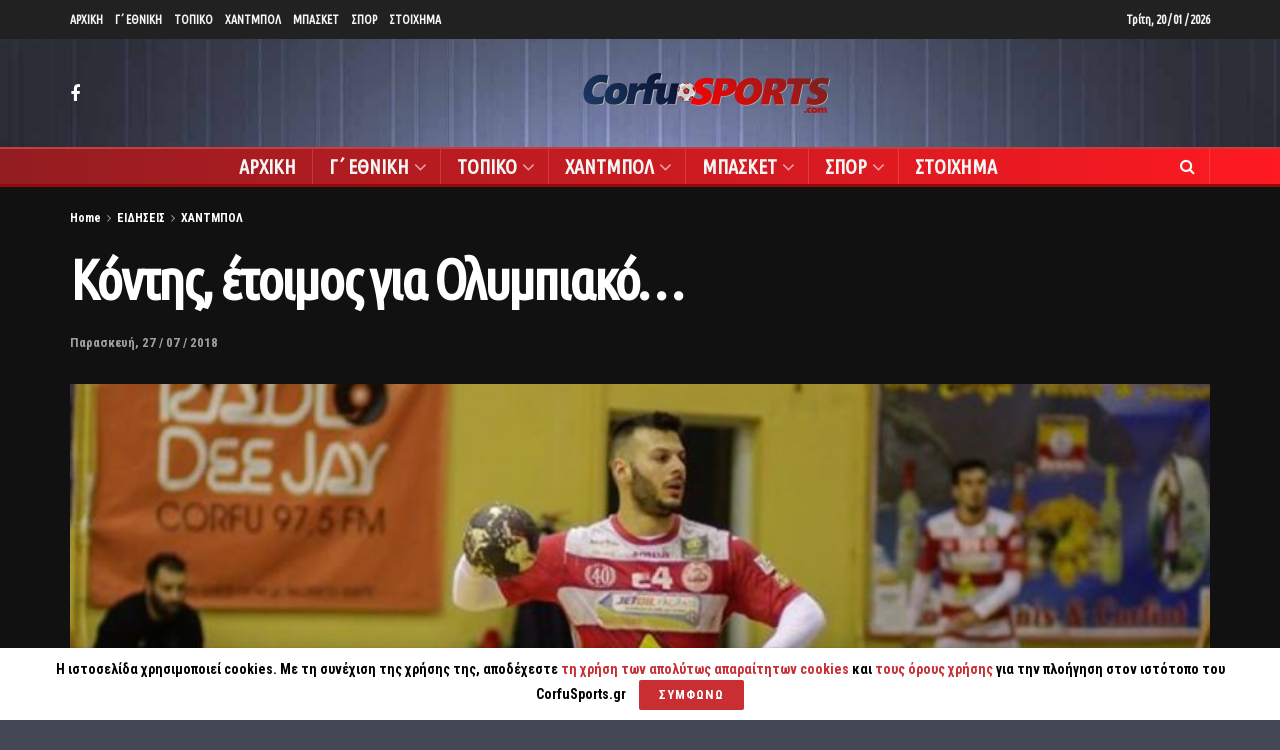

--- FILE ---
content_type: text/html; charset=UTF-8
request_url: https://www.corfusports.com/2018/07/%CE%BA%CF%8C%CE%BD%CF%84%CE%B7%CF%82-%CE%AD%CF%84%CE%BF%CE%B9%CE%BC%CE%BF%CF%82-%CE%B3%CE%B9%CE%B1-%CE%BF%CE%BB%CF%85%CE%BC%CF%80%CE%B9%CE%B1%CE%BA%CF%8C/
body_size: 26293
content:
<!doctype html>
<!--[if lt IE 7]> <html class="no-js lt-ie9 lt-ie8 lt-ie7" lang="el"> <![endif]-->
<!--[if IE 7]>    <html class="no-js lt-ie9 lt-ie8" lang="el"> <![endif]-->
<!--[if IE 8]>    <html class="no-js lt-ie9" lang="el"> <![endif]-->
<!--[if IE 9]>    <html class="no-js lt-ie10" lang="el"> <![endif]-->
<!--[if gt IE 8]><!--> <html class="no-js" lang="el"> <!--<![endif]-->
<head>
    <meta http-equiv="Content-Type" content="text/html; charset=UTF-8" />
    <meta name='viewport' content='width=device-width, initial-scale=1, user-scalable=yes' />
    <link rel="profile" href="https://gmpg.org/xfn/11" />
    <link rel="pingback" href="https://www.corfusports.com/xmlrpc.php" />
    <meta name="theme-color" content="#dd3333">
             <meta name="msapplication-navbutton-color" content="#dd3333">
             <meta name="apple-mobile-web-app-status-bar-style" content="#dd3333"><title>Κόντης, έτοιμος για Ολυμπιακό&#8230; &#8211; CorfuSports.com</title>
<meta name='robots' content='max-image-preview:large' />
<meta property="og:type" content="article">
<meta property="og:title" content="Κόντης, έτοιμος για Ολυμπιακό&#8230;">
<meta property="og:site_name" content="CorfuSports.com">
<meta property="og:description" content="Ο Αντώνης Κόντης ετοιμάζεται να γίνει ο τρίτος Κερκυραίος που θα έχει στη σύνθεσή του ο πρωταθλητής της Handball Premier,">
<meta property="og:url" content="https://www.corfusports.com/2018/07/%ce%ba%cf%8c%ce%bd%cf%84%ce%b7%cf%82-%ce%ad%cf%84%ce%bf%ce%b9%ce%bc%ce%bf%cf%82-%ce%b3%ce%b9%ce%b1-%ce%bf%ce%bb%cf%85%ce%bc%cf%80%ce%b9%ce%b1%ce%ba%cf%8c/">
<meta property="og:image" content="https://www.corfusports.com/wp-content/uploads/2018/07/27867632_1343913225715171_898116871135771785_n.jpg">
<meta property="og:image:height" content="560">
<meta property="og:image:width" content="900">
<meta property="article:published_time" content="2018-07-27T22:17:23+00:00">
<meta property="article:modified_time" content="2019-11-08T19:40:25+00:00">
<meta property="article:section" content="ΧΑΝΤΜΠΟΛ">
<meta name="twitter:card" content="summary_large_image">
<meta name="twitter:title" content="Κόντης, έτοιμος για Ολυμπιακό&#8230;">
<meta name="twitter:description" content="Ο Αντώνης Κόντης ετοιμάζεται να γίνει ο τρίτος Κερκυραίος που θα έχει στη σύνθεσή του ο πρωταθλητής της Handball Premier,">
<meta name="twitter:url" content="https://www.corfusports.com/2018/07/%ce%ba%cf%8c%ce%bd%cf%84%ce%b7%cf%82-%ce%ad%cf%84%ce%bf%ce%b9%ce%bc%ce%bf%cf%82-%ce%b3%ce%b9%ce%b1-%ce%bf%ce%bb%cf%85%ce%bc%cf%80%ce%b9%ce%b1%ce%ba%cf%8c/">
<meta name="twitter:site" content="">
<meta name="twitter:image:src" content="https://www.corfusports.com/wp-content/uploads/2018/07/27867632_1343913225715171_898116871135771785_n.jpg">
<meta name="twitter:image:width" content="900">
<meta name="twitter:image:height" content="560">
            <script type="text/javascript"> var jnews_ajax_url = 'https://www.corfusports.com/?ajax-request=jnews'; </script>
            <link rel='dns-prefetch' href='//www.corfusports.com' />
<link rel='dns-prefetch' href='//cdn.jsdelivr.net' />
<link rel='dns-prefetch' href='//player.vimeo.com' />
<link rel='dns-prefetch' href='//fonts.googleapis.com' />
<link rel="alternate" type="application/rss+xml" title="Ροή RSS &raquo; CorfuSports.com" href="https://www.corfusports.com/feed/" />
<link rel="alternate" type="application/rss+xml" title="Ροή Σχολίων &raquo; CorfuSports.com" href="https://www.corfusports.com/comments/feed/" />
<link rel="alternate" type="application/rss+xml" title="Ροή Σχολίων CorfuSports.com &raquo; Κόντης, έτοιμος για Ολυμπιακό&#8230;" href="https://www.corfusports.com/2018/07/%ce%ba%cf%8c%ce%bd%cf%84%ce%b7%cf%82-%ce%ad%cf%84%ce%bf%ce%b9%ce%bc%ce%bf%cf%82-%ce%b3%ce%b9%ce%b1-%ce%bf%ce%bb%cf%85%ce%bc%cf%80%ce%b9%ce%b1%ce%ba%cf%8c/feed/" />
<script type="text/javascript">
/* <![CDATA[ */
window._wpemojiSettings = {"baseUrl":"https:\/\/s.w.org\/images\/core\/emoji\/14.0.0\/72x72\/","ext":".png","svgUrl":"https:\/\/s.w.org\/images\/core\/emoji\/14.0.0\/svg\/","svgExt":".svg","source":{"concatemoji":"https:\/\/www.corfusports.com\/wp-includes\/js\/wp-emoji-release.min.js?ver=6.4.7"}};
/*! This file is auto-generated */
!function(i,n){var o,s,e;function c(e){try{var t={supportTests:e,timestamp:(new Date).valueOf()};sessionStorage.setItem(o,JSON.stringify(t))}catch(e){}}function p(e,t,n){e.clearRect(0,0,e.canvas.width,e.canvas.height),e.fillText(t,0,0);var t=new Uint32Array(e.getImageData(0,0,e.canvas.width,e.canvas.height).data),r=(e.clearRect(0,0,e.canvas.width,e.canvas.height),e.fillText(n,0,0),new Uint32Array(e.getImageData(0,0,e.canvas.width,e.canvas.height).data));return t.every(function(e,t){return e===r[t]})}function u(e,t,n){switch(t){case"flag":return n(e,"\ud83c\udff3\ufe0f\u200d\u26a7\ufe0f","\ud83c\udff3\ufe0f\u200b\u26a7\ufe0f")?!1:!n(e,"\ud83c\uddfa\ud83c\uddf3","\ud83c\uddfa\u200b\ud83c\uddf3")&&!n(e,"\ud83c\udff4\udb40\udc67\udb40\udc62\udb40\udc65\udb40\udc6e\udb40\udc67\udb40\udc7f","\ud83c\udff4\u200b\udb40\udc67\u200b\udb40\udc62\u200b\udb40\udc65\u200b\udb40\udc6e\u200b\udb40\udc67\u200b\udb40\udc7f");case"emoji":return!n(e,"\ud83e\udef1\ud83c\udffb\u200d\ud83e\udef2\ud83c\udfff","\ud83e\udef1\ud83c\udffb\u200b\ud83e\udef2\ud83c\udfff")}return!1}function f(e,t,n){var r="undefined"!=typeof WorkerGlobalScope&&self instanceof WorkerGlobalScope?new OffscreenCanvas(300,150):i.createElement("canvas"),a=r.getContext("2d",{willReadFrequently:!0}),o=(a.textBaseline="top",a.font="600 32px Arial",{});return e.forEach(function(e){o[e]=t(a,e,n)}),o}function t(e){var t=i.createElement("script");t.src=e,t.defer=!0,i.head.appendChild(t)}"undefined"!=typeof Promise&&(o="wpEmojiSettingsSupports",s=["flag","emoji"],n.supports={everything:!0,everythingExceptFlag:!0},e=new Promise(function(e){i.addEventListener("DOMContentLoaded",e,{once:!0})}),new Promise(function(t){var n=function(){try{var e=JSON.parse(sessionStorage.getItem(o));if("object"==typeof e&&"number"==typeof e.timestamp&&(new Date).valueOf()<e.timestamp+604800&&"object"==typeof e.supportTests)return e.supportTests}catch(e){}return null}();if(!n){if("undefined"!=typeof Worker&&"undefined"!=typeof OffscreenCanvas&&"undefined"!=typeof URL&&URL.createObjectURL&&"undefined"!=typeof Blob)try{var e="postMessage("+f.toString()+"("+[JSON.stringify(s),u.toString(),p.toString()].join(",")+"));",r=new Blob([e],{type:"text/javascript"}),a=new Worker(URL.createObjectURL(r),{name:"wpTestEmojiSupports"});return void(a.onmessage=function(e){c(n=e.data),a.terminate(),t(n)})}catch(e){}c(n=f(s,u,p))}t(n)}).then(function(e){for(var t in e)n.supports[t]=e[t],n.supports.everything=n.supports.everything&&n.supports[t],"flag"!==t&&(n.supports.everythingExceptFlag=n.supports.everythingExceptFlag&&n.supports[t]);n.supports.everythingExceptFlag=n.supports.everythingExceptFlag&&!n.supports.flag,n.DOMReady=!1,n.readyCallback=function(){n.DOMReady=!0}}).then(function(){return e}).then(function(){var e;n.supports.everything||(n.readyCallback(),(e=n.source||{}).concatemoji?t(e.concatemoji):e.wpemoji&&e.twemoji&&(t(e.twemoji),t(e.wpemoji)))}))}((window,document),window._wpemojiSettings);
/* ]]> */
</script>
<!-- corfusports.com is managing ads with Advanced Ads 1.51.3 – https://wpadvancedads.com/ --><script data-wpfc-render="false" id="corfu-ready">
			window.advanced_ads_ready=function(e,a){a=a||"complete";var d=function(e){return"interactive"===a?"loading"!==e:"complete"===e};d(document.readyState)?e():document.addEventListener("readystatechange",(function(a){d(a.target.readyState)&&e()}),{once:"interactive"===a})},window.advanced_ads_ready_queue=window.advanced_ads_ready_queue||[];		</script>
		<style id='wp-emoji-styles-inline-css' type='text/css'>

	img.wp-smiley, img.emoji {
		display: inline !important;
		border: none !important;
		box-shadow: none !important;
		height: 1em !important;
		width: 1em !important;
		margin: 0 0.07em !important;
		vertical-align: -0.1em !important;
		background: none !important;
		padding: 0 !important;
	}
</style>
<link rel='stylesheet' id='stellar_player_style-css' href='https://www.corfusports.com/wp-content/plugins/Stellar-video-player/css/stellar.css?ver=2.9' type='text/css' media='all' />
<link rel='stylesheet' id='stellar_player_icons-css' href='https://www.corfusports.com/wp-content/plugins/Stellar-video-player/css/stellar-font-awesome.min.css?ver=2.9' type='text/css' media='all' />
<link rel='stylesheet' id='stellar_player_scrollbar-css' href='https://www.corfusports.com/wp-content/plugins/Stellar-video-player/css/jquery.mCustomScrollbar.min.css?ver=2.9' type='text/css' media='all' />
<link rel='stylesheet' id='rs-plugin-settings-css' href='https://www.corfusports.com/wp-content/plugins/revslider/public/assets/css/rs6.css?ver=6.0.7' type='text/css' media='all' />
<style id='rs-plugin-settings-inline-css' type='text/css'>
#rs-demo-id {}
</style>
<link rel='stylesheet' id='jeg_customizer_font-css' href='//fonts.googleapis.com/css?family=Roboto+Condensed%3A700%7CUbuntu+Condensed%3Areguler%7CRoboto%3Areguler%7COpen+Sans%3Aregular&#038;subset=greek&#038;ver=1.0.0' type='text/css' media='all' />
<!--[if lt IE 9]>
<link rel='stylesheet' id='vc_lte_ie9-css' href='https://www.corfusports.com/wp-content/plugins/1js_composer/assets/css/vc_lte_ie9.min.css?ver=6.0.5' type='text/css' media='screen' />
<![endif]-->
<link rel='stylesheet' id='mediaelement-css' href='https://www.corfusports.com/wp-includes/js/mediaelement/mediaelementplayer-legacy.min.css?ver=4.2.17' type='text/css' media='all' />
<link rel='stylesheet' id='wp-mediaelement-css' href='https://www.corfusports.com/wp-includes/js/mediaelement/wp-mediaelement.min.css?ver=6.4.7' type='text/css' media='all' />
<link rel='stylesheet' id='jnews-frontend-css' href='https://www.corfusports.com/wp-content/themes/jnews/assets/dist/frontend.min.css?ver=5.1.0' type='text/css' media='all' />
<link rel='stylesheet' id='jnews-style-css' href='https://www.corfusports.com/wp-content/themes/jnews/style.css?ver=5.1.0' type='text/css' media='all' />
<link rel='stylesheet' id='jnews-darkmode-css' href='https://www.corfusports.com/wp-content/themes/jnews/assets/css/darkmode.css?ver=5.1.0' type='text/css' media='all' />
<link rel='stylesheet' id='jnews-scheme-dark-css' href='https://www.corfusports.com/wp-content/themes/jnews/assets/css/dark.css?ver=5.1.0' type='text/css' media='all' />
<link rel='stylesheet' id='jnews-scheme-css' href='https://www.corfusports.com/wp-content/themes/jnews/data/import/motorcycle/scheme.css?ver=5.1.0' type='text/css' media='all' />
<script type="text/javascript" src="https://www.corfusports.com/wp-includes/js/jquery/jquery.min.js?ver=3.7.1" id="jquery-core-js"></script>
<script type="text/javascript" src="https://www.corfusports.com/wp-includes/js/jquery/jquery-migrate.min.js?ver=3.4.1" id="jquery-migrate-js"></script>
<script type="text/javascript" src="https://www.corfusports.com/wp-content/plugins/Stellar-video-player/js/embed.min.js?ver=2.9" id="stellar_embed-js"></script>
<script type="text/javascript" src="https://cdn.jsdelivr.net/npm/hls.js@latest?ver=2.9" id="stellar_hls-js"></script>
<script type="text/javascript" src="https://player.vimeo.com/api/player.js?ver=2.9" id="stellar_vimeo-js"></script>
<script type="text/javascript" src="https://www.corfusports.com/wp-content/plugins/Stellar-video-player/js/jquery.mCustomScrollbar.min.js?ver=2.9" id="stellar_jquery.mCustomScrollbar-js"></script>
<script type="text/javascript" src="https://www.corfusports.com/wp-content/plugins/Stellar-video-player/js/Playlist.js?ver=2.9" id="stellar_playlist-js"></script>
<script type="text/javascript" src="https://www.corfusports.com/wp-content/plugins/Stellar-video-player/js/videoPlayer.js?ver=2.9" id="stellar_video_player-js"></script>
<script type="text/javascript" src="https://www.corfusports.com/wp-content/plugins/revslider/public/assets/js/revolution.tools.min.js?ver=6.0" id="tp-tools-js"></script>
<script type="text/javascript" src="https://www.corfusports.com/wp-content/plugins/revslider/public/assets/js/rs6.min.js?ver=6.0.7" id="revmin-js"></script>
<link rel="https://api.w.org/" href="https://www.corfusports.com/wp-json/" /><link rel="alternate" type="application/json" href="https://www.corfusports.com/wp-json/wp/v2/posts/17205" /><link rel="EditURI" type="application/rsd+xml" title="RSD" href="https://www.corfusports.com/xmlrpc.php?rsd" />
<link rel="canonical" href="https://www.corfusports.com" />
<link rel='shortlink' href='https://www.corfusports.com/?p=17205' />
<link rel="alternate" type="application/json+oembed" href="https://www.corfusports.com/wp-json/oembed/1.0/embed?url=https%3A%2F%2Fwww.corfusports.com%2F2018%2F07%2F%25ce%25ba%25cf%258c%25ce%25bd%25cf%2584%25ce%25b7%25cf%2582-%25ce%25ad%25cf%2584%25ce%25bf%25ce%25b9%25ce%25bc%25ce%25bf%25cf%2582-%25ce%25b3%25ce%25b9%25ce%25b1-%25ce%25bf%25ce%25bb%25cf%2585%25ce%25bc%25cf%2580%25ce%25b9%25ce%25b1%25ce%25ba%25cf%258c%2F" />
<link rel="alternate" type="text/xml+oembed" href="https://www.corfusports.com/wp-json/oembed/1.0/embed?url=https%3A%2F%2Fwww.corfusports.com%2F2018%2F07%2F%25ce%25ba%25cf%258c%25ce%25bd%25cf%2584%25ce%25b7%25cf%2582-%25ce%25ad%25cf%2584%25ce%25bf%25ce%25b9%25ce%25bc%25ce%25bf%25cf%2582-%25ce%25b3%25ce%25b9%25ce%25b1-%25ce%25bf%25ce%25bb%25cf%2585%25ce%25bc%25cf%2580%25ce%25b9%25ce%25b1%25ce%25ba%25cf%258c%2F&#038;format=xml" />
<meta name="generator" content="MYOB"><style type="text/css">.recentcomments a{display:inline !important;padding:0 !important;margin:0 !important;}</style><meta name="generator" content="Powered by WPBakery Page Builder - drag and drop page builder for WordPress."/>
<meta name="generator" content="Powered by Slider Revolution 6.0.7 - responsive, Mobile-Friendly Slider Plugin for WordPress with comfortable drag and drop interface." />
<script type='application/ld+json'>{"@context":"http:\/\/schema.org","@type":"Organization","@id":"https:\/\/www.corfusports.com\/#organization","url":"https:\/\/www.corfusports.com\/","name":"","logo":{"@type":"ImageObject","url":""},"sameAs":["https:\/\/www.facebook.com\/corfusports\/"]}</script>
<script type='application/ld+json'>{"@context":"http:\/\/schema.org","@type":"WebSite","@id":"https:\/\/www.corfusports.com\/#website","url":"https:\/\/www.corfusports.com\/","name":"","potentialAction":{"@type":"SearchAction","target":"https:\/\/www.corfusports.com\/?s={search_term_string}","query-input":"required name=search_term_string"}}</script>
<link rel="icon" href="https://www.corfusports.com/wp-content/uploads/2019/11/favicon-1.png" sizes="32x32" />
<link rel="icon" href="https://www.corfusports.com/wp-content/uploads/2019/11/favicon-1.png" sizes="192x192" />
<link rel="apple-touch-icon" href="https://www.corfusports.com/wp-content/uploads/2019/11/favicon-1.png" />
<meta name="msapplication-TileImage" content="https://www.corfusports.com/wp-content/uploads/2019/11/favicon-1.png" />
<style id="jeg_dynamic_css" type="text/css" data-type="jeg_custom-css">body.jnews { background-color : #444754; background-image : url("https://www.corfusports.com/wp-content/uploads/2020/10/back-2.jpg"); background-repeat : no-repeat; background-position : center center; background-attachment : fixed; background-size : cover; } .jeg_container, .jeg_content, .jeg_boxed .jeg_main .jeg_container, .jeg_autoload_separator { background-color : #111111; } body,.newsfeed_carousel.owl-carousel .owl-nav div,.jeg_filter_button,.owl-carousel .owl-nav div,.jeg_readmore,.jeg_hero_style_7 .jeg_post_meta a,.widget_calendar thead th,.widget_calendar tfoot a,.jeg_socialcounter a,.entry-header .jeg_meta_like a,.entry-header .jeg_meta_comment a,.entry-content tbody tr:hover,.entry-content th,.jeg_splitpost_nav li:hover a,#breadcrumbs a,.jeg_author_socials a:hover,.jeg_footer_content a,.jeg_footer_bottom a,.jeg_cartcontent,.woocommerce .woocommerce-breadcrumb a { color : #ffffff; } a,.jeg_menu_style_5 > li > a:hover,.jeg_menu_style_5 > li.sfHover > a,.jeg_menu_style_5 > li.current-menu-item > a,.jeg_menu_style_5 > li.current-menu-ancestor > a,.jeg_navbar .jeg_menu:not(.jeg_main_menu) > li > a:hover,.jeg_midbar .jeg_menu:not(.jeg_main_menu) > li > a:hover,.jeg_side_tabs li.active,.jeg_block_heading_5 strong,.jeg_block_heading_6 strong,.jeg_block_heading_7 strong,.jeg_block_heading_8 strong,.jeg_subcat_list li a:hover,.jeg_subcat_list li button:hover,.jeg_pl_lg_7 .jeg_thumb .jeg_post_category a,.jeg_pl_xs_2:before,.jeg_pl_xs_4 .jeg_postblock_content:before,.jeg_postblock .jeg_post_title a:hover,.jeg_hero_style_6 .jeg_post_title a:hover,.jeg_sidefeed .jeg_pl_xs_3 .jeg_post_title a:hover,.widget_jnews_popular .jeg_post_title a:hover,.jeg_meta_author a,.widget_archive li a:hover,.widget_pages li a:hover,.widget_meta li a:hover,.widget_recent_entries li a:hover,.widget_rss li a:hover,.widget_rss cite,.widget_categories li a:hover,.widget_categories li.current-cat > a,#breadcrumbs a:hover,.jeg_share_count .counts,.commentlist .bypostauthor > .comment-body > .comment-author > .fn,span.required,.jeg_review_title,.bestprice .price,.authorlink a:hover,.jeg_vertical_playlist .jeg_video_playlist_play_icon,.jeg_vertical_playlist .jeg_video_playlist_item.active .jeg_video_playlist_thumbnail:before,.jeg_horizontal_playlist .jeg_video_playlist_play,.woocommerce li.product .pricegroup .button,.widget_display_forums li a:hover,.widget_display_topics li:before,.widget_display_replies li:before,.widget_display_views li:before,.bbp-breadcrumb a:hover,.jeg_mobile_menu li.sfHover > a,.jeg_mobile_menu li a:hover,.split-template-6 .pagenum { color : #c92e33; } .jeg_menu_style_1 > li > a:before,.jeg_menu_style_2 > li > a:before,.jeg_menu_style_3 > li > a:before,.jeg_side_toggle,.jeg_slide_caption .jeg_post_category a,.jeg_slider_type_1 .owl-nav .owl-next,.jeg_block_heading_1 .jeg_block_title span,.jeg_block_heading_2 .jeg_block_title span,.jeg_block_heading_3,.jeg_block_heading_4 .jeg_block_title span,.jeg_block_heading_6:after,.jeg_pl_lg_box .jeg_post_category a,.jeg_pl_md_box .jeg_post_category a,.jeg_readmore:hover,.jeg_thumb .jeg_post_category a,.jeg_block_loadmore a:hover, .jeg_postblock.alt .jeg_block_loadmore a:hover,.jeg_block_loadmore a.active,.jeg_postblock_carousel_2 .jeg_post_category a,.jeg_heroblock .jeg_post_category a,.jeg_pagenav_1 .page_number.active,.jeg_pagenav_1 .page_number.active:hover,input[type="submit"],.btn,.button,.widget_tag_cloud a:hover,.popularpost_item:hover .jeg_post_title a:before,.jeg_splitpost_4 .page_nav,.jeg_splitpost_5 .page_nav,.jeg_post_via a:hover,.jeg_post_source a:hover,.jeg_post_tags a:hover,.comment-reply-title small a:before,.comment-reply-title small a:after,.jeg_storelist .productlink,.authorlink li.active a:before,.jeg_footer.dark .socials_widget:not(.nobg) a:hover .fa,.jeg_breakingnews_title,.jeg_overlay_slider_bottom.owl-carousel .owl-nav div,.jeg_overlay_slider_bottom.owl-carousel .owl-nav div:hover,.jeg_vertical_playlist .jeg_video_playlist_current,.woocommerce span.onsale,.woocommerce #respond input#submit:hover,.woocommerce a.button:hover,.woocommerce button.button:hover,.woocommerce input.button:hover,.woocommerce #respond input#submit.alt,.woocommerce a.button.alt,.woocommerce button.button.alt,.woocommerce input.button.alt,.jeg_popup_post .caption,.jeg_footer.dark input[type="submit"],.jeg_footer.dark .btn,.jeg_footer.dark .button,.footer_widget.widget_tag_cloud a:hover { background-color : #c92e33; } .jeg_block_heading_7 .jeg_block_title span, .jeg_readmore:hover, .jeg_block_loadmore a:hover, .jeg_block_loadmore a.active, .jeg_pagenav_1 .page_number.active, .jeg_pagenav_1 .page_number.active:hover, .jeg_pagenav_3 .page_number:hover, .jeg_prevnext_post a:hover h3, .jeg_overlay_slider .jeg_post_category, .jeg_sidefeed .jeg_post.active, .jeg_vertical_playlist.jeg_vertical_playlist .jeg_video_playlist_item.active .jeg_video_playlist_thumbnail img, .jeg_horizontal_playlist .jeg_video_playlist_item.active { border-color : #c92e33; } .jeg_tabpost_nav li.active, .woocommerce div.product .woocommerce-tabs ul.tabs li.active { border-bottom-color : #c92e33; } .jeg_post_meta .fa, .entry-header .jeg_post_meta .fa, .jeg_review_stars, .jeg_price_review_list { color : #e5854e; } .jeg_share_button.share-float.share-monocrhome a { background-color : #e5854e; } h1,h2,h3,h4,h5,h6,.jeg_post_title a,.entry-header .jeg_post_title,.jeg_hero_style_7 .jeg_post_title a,.jeg_block_title,.jeg_splitpost_bar .current_title,.jeg_video_playlist_title,.gallery-caption { color : #ffffff; } .split-template-9 .pagenum, .split-template-10 .pagenum, .split-template-11 .pagenum, .split-template-12 .pagenum, .split-template-13 .pagenum, .split-template-15 .pagenum, .split-template-18 .pagenum, .split-template-20 .pagenum, .split-template-19 .current_title span, .split-template-20 .current_title span { background-color : #ffffff; } .entry-content .content-inner p, .entry-content .content-inner span, .entry-content .intro-text { color : ; } .entry-content .content-inner a { color : ; } .jeg_topbar .jeg_nav_row, .jeg_topbar .jeg_search_no_expand .jeg_search_input { line-height : 39px; } .jeg_topbar .jeg_nav_row, .jeg_topbar .jeg_nav_icon { height : 39px; } .jeg_topbar, .jeg_topbar.dark, .jeg_topbar.custom { background : ; } .jeg_topbar, .jeg_topbar.dark { border-color : ; color : ; border-top-width : px; border-top-color : ; } .jeg_topbar .jeg_nav_item, .jeg_topbar.dark .jeg_nav_item { border-color : ; } .jeg_topbar a, .jeg_topbar.dark a { color : ; } .jeg_midbar { height : 108px; background-image : url(""); } .jeg_midbar, .jeg_midbar.dark { background-color : rgba(2,2,2,0); border-bottom-width : 0px; border-bottom-color : ; color : ; } .jeg_midbar a, .jeg_midbar.dark a { color : ; } .jeg_header .jeg_bottombar.jeg_navbar,.jeg_bottombar .jeg_nav_icon { height : 35px; } .jeg_header .jeg_bottombar.jeg_navbar, .jeg_header .jeg_bottombar .jeg_main_menu:not(.jeg_menu_style_1) > li > a, .jeg_header .jeg_bottombar .jeg_menu_style_1 > li, .jeg_header .jeg_bottombar .jeg_menu:not(.jeg_main_menu) > li > a { line-height : 35px; } .jeg_header .jeg_bottombar.jeg_navbar_wrapper:not(.jeg_navbar_boxed), .jeg_header .jeg_bottombar.jeg_navbar_boxed .jeg_nav_row { background : #cc2e2e; background: -moz-linear-gradient(90deg, #931d21 0%, #ff1921 100%);background: -webkit-linear-gradient(90deg, #931d21 0%, #ff1921 100%);background: -o-linear-gradient(90deg, #931d21 0%, #ff1921 100%);background: -ms-linear-gradient(90deg, #931d21 0%, #ff1921 100%);background: linear-gradient(90deg, #931d21 0%, #ff1921 100%); } .jeg_header .jeg_navbar_menuborder .jeg_main_menu > li:not(:last-child), .jeg_header .jeg_navbar_menuborder .jeg_nav_item, .jeg_navbar_boxed .jeg_nav_row, .jeg_header .jeg_navbar_menuborder:not(.jeg_navbar_boxed) .jeg_nav_left .jeg_nav_item:first-child { border-color : ; } .jeg_header .jeg_bottombar, .jeg_header .jeg_bottombar.jeg_navbar_dark { color : ; } .jeg_header .jeg_bottombar a, .jeg_header .jeg_bottombar.jeg_navbar_dark a { color : ; } .jeg_header .jeg_bottombar a:hover, .jeg_header .jeg_bottombar.jeg_navbar_dark a:hover, .jeg_header .jeg_bottombar .jeg_menu:not(.jeg_main_menu) > li > a:hover { color : ; } .jeg_header .jeg_bottombar, .jeg_header .jeg_bottombar.jeg_navbar_dark, .jeg_bottombar.jeg_navbar_boxed .jeg_nav_row, .jeg_bottombar.jeg_navbar_dark.jeg_navbar_boxed .jeg_nav_row { border-top-width : 2px; border-bottom-width : 3px; } .jeg_header_wrapper .jeg_bottombar, .jeg_header_wrapper .jeg_bottombar.jeg_navbar_dark, .jeg_bottombar.jeg_navbar_boxed .jeg_nav_row, .jeg_bottombar.jeg_navbar_dark.jeg_navbar_boxed .jeg_nav_row { border-top-color : #c44040; border-bottom-color : #930a0a; } .jeg_stickybar.jeg_navbar,.jeg_navbar .jeg_nav_icon { height : px; } .jeg_stickybar.jeg_navbar, .jeg_stickybar .jeg_main_menu:not(.jeg_menu_style_1) > li > a, .jeg_stickybar .jeg_menu_style_1 > li, .jeg_stickybar .jeg_menu:not(.jeg_main_menu) > li > a { line-height : px; } .jeg_header_sticky .jeg_navbar_wrapper:not(.jeg_navbar_boxed), .jeg_header_sticky .jeg_navbar_boxed .jeg_nav_row { background : #000000; } .jeg_header_sticky .jeg_navbar_menuborder .jeg_main_menu > li:not(:last-child), .jeg_header_sticky .jeg_navbar_menuborder .jeg_nav_item, .jeg_navbar_boxed .jeg_nav_row, .jeg_header_sticky .jeg_navbar_menuborder:not(.jeg_navbar_boxed) .jeg_nav_left .jeg_nav_item:first-child { border-color : ; } .jeg_stickybar, .jeg_stickybar.dark { color : ; border-bottom-width : 3px; } .jeg_stickybar a, .jeg_stickybar.dark a { color : ; } .jeg_stickybar, .jeg_stickybar.dark, .jeg_stickybar.jeg_navbar_boxed .jeg_nav_row { border-bottom-color : #a52626; } .jeg_mobile_bottombar { height : 67px; line-height : 67px; } .jeg_mobile_midbar, .jeg_mobile_midbar.dark { background : #cc2e2e; color : ; border-top-width : px; border-top-color : ; } .jeg_mobile_midbar a, .jeg_mobile_midbar.dark a { color : ; } .jeg_header .socials_widget > a > i.fa:before { color : #ffffff; } .jeg_header .socials_widget > a > i.fa { background-color : ; } .jeg_aside_item.socials_widget > a > i.fa:before { color : ; } .jeg_top_date { color : ; background : ; } .jeg_header .jeg_button_1 .btn { background : #dd3333; color : ; border-color : #ffffff; } .jeg_header .jeg_button_1 .btn:hover { background : ; } .jeg_header .jeg_button_2 .btn { background : ; color : ; border-color : ; } .jeg_header .jeg_button_2 .btn:hover { background : ; } .jeg_header .jeg_button_3 .btn { background : ; color : ; border-color : ; } .jeg_header .jeg_button_3 .btn:hover { background : ; } .jeg_header .jeg_vertical_menu.jeg_vertical_menu_1 { border-top-width : px; border-top-color : ; } .jeg_header .jeg_vertical_menu.jeg_vertical_menu_1 a { border-top-color : ; } .jeg_header .jeg_vertical_menu.jeg_vertical_menu_2 { border-top-width : px; border-top-color : ; } .jeg_header .jeg_vertical_menu.jeg_vertical_menu_2 a { border-top-color : ; } .jeg_header .jeg_vertical_menu.jeg_vertical_menu_3 { border-top-width : px; border-top-color : ; } .jeg_header .jeg_vertical_menu.jeg_vertical_menu_3 a { border-top-color : ; } .jeg_header .jeg_vertical_menu.jeg_vertical_menu_4 { border-top-width : px; border-top-color : ; } .jeg_header .jeg_vertical_menu.jeg_vertical_menu_4 a { border-top-color : ; } .jeg_lang_switcher { color : ; background : ; } .jeg_nav_icon .jeg_mobile_toggle.toggle_btn { color : #ffffff; } .jeg_navbar_mobile_wrapper .jeg_nav_item a.jeg_mobile_toggle, .jeg_navbar_mobile_wrapper .dark .jeg_nav_item a.jeg_mobile_toggle { color : #ffffff; } .cartdetail.woocommerce .jeg_carticon { color : ; } .cartdetail.woocommerce .cartlink { color : ; } .jeg_cart.cartdetail .jeg_cartcontent { background-color : ; } .cartdetail.woocommerce ul.cart_list li a, .cartdetail.woocommerce ul.product_list_widget li a, .cartdetail.woocommerce .widget_shopping_cart_content .total { color : ; } .cartdetail.woocommerce .cart_list .quantity, .cartdetail.woocommerce .product_list_widget .quantity { color : ; } .cartdetail.woocommerce .widget_shopping_cart_content .total { border-top-color : ; border-bottom-color : ; } .cartdetail.woocommerce .widget_shopping_cart_content .button { background-color : ; } .cartdetail.woocommerce a.button { color : ; } .cartdetail.woocommerce a.button:hover { background-color : ; color : ; } .jeg_cart_icon.woocommerce .jeg_carticon { color : ; } .jeg_cart_icon .jeg_cartcontent { background-color : ; } .jeg_cart_icon.woocommerce ul.cart_list li a, .jeg_cart_icon.woocommerce ul.product_list_widget li a, .jeg_cart_icon.woocommerce .widget_shopping_cart_content .total { color : ; } .jeg_cart_icon.woocommerce .cart_list .quantity, .jeg_cart_icon.woocommerce .product_list_widget .quantity { color : ; } .jeg_cart_icon.woocommerce .widget_shopping_cart_content .total { border-top-color : ; border-bottom-color : ; } .jeg_cart_icon.woocommerce .widget_shopping_cart_content .button { background-color : ; } .jeg_cart_icon.woocommerce a.button { color : ; } .jeg_cart_icon.woocommerce a.button:hover { background-color : ; color : ; } .jeg_nav_account, .jeg_navbar .jeg_nav_account .jeg_menu > li > a, .jeg_midbar .jeg_nav_account .jeg_menu > li > a { color : ; } .jeg_menu.jeg_accountlink li > ul { background-color : ; } .jeg_menu.jeg_accountlink li > ul, .jeg_menu.jeg_accountlink li > ul li > a, .jeg_menu.jeg_accountlink li > ul li:hover > a, .jeg_menu.jeg_accountlink li > ul li.sfHover > a { color : ; } .jeg_menu.jeg_accountlink li > ul li:hover > a, .jeg_menu.jeg_accountlink li > ul li.sfHover > a { background-color : ; } .jeg_menu.jeg_accountlink li > ul, .jeg_menu.jeg_accountlink li > ul li a { border-color : ; } .jeg_header .jeg_search_wrapper.search_icon .jeg_search_toggle { color : ; } .jeg_header .jeg_search_wrapper.jeg_search_popup_expand .jeg_search_form, .jeg_header .jeg_search_popup_expand .jeg_search_result { background : ; } .jeg_header .jeg_search_expanded .jeg_search_popup_expand .jeg_search_form:before { border-bottom-color : ; } .jeg_header .jeg_search_wrapper.jeg_search_popup_expand .jeg_search_form, .jeg_header .jeg_search_popup_expand .jeg_search_result, .jeg_header .jeg_search_popup_expand .jeg_search_result .search-noresult, .jeg_header .jeg_search_popup_expand .jeg_search_result .search-all-button { border-color : ; } .jeg_header .jeg_search_expanded .jeg_search_popup_expand .jeg_search_form:after { border-bottom-color : ; } .jeg_header .jeg_search_wrapper.jeg_search_popup_expand .jeg_search_form .jeg_search_input { background : ; border-color : ; } .jeg_header .jeg_search_popup_expand .jeg_search_form .jeg_search_button { color : ; } .jeg_header .jeg_search_wrapper.jeg_search_popup_expand .jeg_search_form .jeg_search_input, .jeg_header .jeg_search_popup_expand .jeg_search_result a, .jeg_header .jeg_search_popup_expand .jeg_search_result .search-link { color : ; } .jeg_header .jeg_search_popup_expand .jeg_search_form .jeg_search_input::-webkit-input-placeholder { color : ; } .jeg_header .jeg_search_popup_expand .jeg_search_form .jeg_search_input:-moz-placeholder { color : ; } .jeg_header .jeg_search_popup_expand .jeg_search_form .jeg_search_input::-moz-placeholder { color : ; } .jeg_header .jeg_search_popup_expand .jeg_search_form .jeg_search_input:-ms-input-placeholder { color : ; } .jeg_header .jeg_search_popup_expand .jeg_search_result { background-color : ; } .jeg_header .jeg_search_popup_expand .jeg_search_result, .jeg_header .jeg_search_popup_expand .jeg_search_result .search-link { border-color : ; } .jeg_header .jeg_search_popup_expand .jeg_search_result a, .jeg_header .jeg_search_popup_expand .jeg_search_result .search-link { color : ; } .jeg_header .jeg_search_expanded .jeg_search_modal_expand .jeg_search_toggle i, .jeg_header .jeg_search_expanded .jeg_search_modal_expand .jeg_search_button, .jeg_header .jeg_search_expanded .jeg_search_modal_expand .jeg_search_input { color : ; } .jeg_header .jeg_search_expanded .jeg_search_modal_expand .jeg_search_input { border-bottom-color : ; } .jeg_header .jeg_search_expanded .jeg_search_modal_expand .jeg_search_input::-webkit-input-placeholder { color : ; } .jeg_header .jeg_search_expanded .jeg_search_modal_expand .jeg_search_input:-moz-placeholder { color : ; } .jeg_header .jeg_search_expanded .jeg_search_modal_expand .jeg_search_input::-moz-placeholder { color : ; } .jeg_header .jeg_search_expanded .jeg_search_modal_expand .jeg_search_input:-ms-input-placeholder { color : ; } .jeg_header .jeg_search_expanded .jeg_search_modal_expand { background : ; } .jeg_navbar_mobile .jeg_search_wrapper .jeg_search_toggle, .jeg_navbar_mobile .dark .jeg_search_wrapper .jeg_search_toggle { color : ; } .jeg_navbar_mobile .jeg_search_popup_expand .jeg_search_form, .jeg_navbar_mobile .jeg_search_popup_expand .jeg_search_result { background : ; } .jeg_navbar_mobile .jeg_search_expanded .jeg_search_popup_expand .jeg_search_toggle:before { border-bottom-color : ; } .jeg_navbar_mobile .jeg_search_wrapper.jeg_search_popup_expand .jeg_search_form, .jeg_navbar_mobile .jeg_search_popup_expand .jeg_search_result, .jeg_navbar_mobile .jeg_search_popup_expand .jeg_search_result .search-noresult, .jeg_navbar_mobile .jeg_search_popup_expand .jeg_search_result .search-all-button { border-color : ; } .jeg_navbar_mobile .jeg_search_expanded .jeg_search_popup_expand .jeg_search_toggle:after { border-bottom-color : ; } .jeg_navbar_mobile .jeg_search_popup_expand .jeg_search_form .jeg_search_input { background : ; border-color : ; } .jeg_navbar_mobile .jeg_search_popup_expand .jeg_search_form .jeg_search_button { color : ; } .jeg_navbar_mobile .jeg_search_wrapper.jeg_search_popup_expand .jeg_search_form .jeg_search_input, .jeg_navbar_mobile .jeg_search_popup_expand .jeg_search_result a, .jeg_navbar_mobile .jeg_search_popup_expand .jeg_search_result .search-link { color : ; } .jeg_navbar_mobile .jeg_search_popup_expand .jeg_search_input::-webkit-input-placeholder { color : ; } .jeg_navbar_mobile .jeg_search_popup_expand .jeg_search_input:-moz-placeholder { color : ; } .jeg_navbar_mobile .jeg_search_popup_expand .jeg_search_input::-moz-placeholder { color : ; } .jeg_navbar_mobile .jeg_search_popup_expand .jeg_search_input:-ms-input-placeholder { color : ; } .jeg_nav_search { width : 100%; } .jeg_header .jeg_search_no_expand .jeg_search_form .jeg_search_input { border-color : rgba(255,255,255,0.44); } .jeg_header .jeg_search_no_expand .jeg_search_form button.jeg_search_button { color : ; } .jeg_header .jeg_search_wrapper.jeg_search_no_expand .jeg_search_form .jeg_search_input { color : ; } .jeg_header .jeg_search_no_expand .jeg_search_form .jeg_search_input::-webkit-input-placeholder { color : ; } .jeg_header .jeg_search_no_expand .jeg_search_form .jeg_search_input:-moz-placeholder { color : ; } .jeg_header .jeg_search_no_expand .jeg_search_form .jeg_search_input::-moz-placeholder { color : ; } .jeg_header .jeg_search_no_expand .jeg_search_form .jeg_search_input:-ms-input-placeholder { color : ; } .jeg_header .jeg_search_no_expand .jeg_search_result { background-color : ; } .jeg_header .jeg_search_no_expand .jeg_search_result, .jeg_header .jeg_search_no_expand .jeg_search_result .search-link { border-color : ; } .jeg_header .jeg_search_no_expand .jeg_search_result a, .jeg_header .jeg_search_no_expand .jeg_search_result .search-link { color : ; } #jeg_off_canvas .jeg_mobile_wrapper .jeg_search_result { background-color : ; } #jeg_off_canvas .jeg_search_result.with_result .search-all-button { border-color : ; } #jeg_off_canvas .jeg_mobile_wrapper .jeg_search_result a,#jeg_off_canvas .jeg_mobile_wrapper .jeg_search_result .search-link { color : ; } .jeg_header .jeg_menu.jeg_main_menu > li > a { color : ; } .jeg_menu_style_1 > li > a:before, .jeg_menu_style_2 > li > a:before, .jeg_menu_style_3 > li > a:before { background : ; } .jeg_header .jeg_menu_style_4 > li > a:hover, .jeg_header .jeg_menu_style_4 > li.sfHover > a, .jeg_header .jeg_menu_style_4 > li.current-menu-item > a, .jeg_header .jeg_menu_style_4 > li.current-menu-ancestor > a, .jeg_navbar_dark .jeg_menu_style_4 > li > a:hover, .jeg_navbar_dark .jeg_menu_style_4 > li.sfHover > a, .jeg_navbar_dark .jeg_menu_style_4 > li.current-menu-item > a, .jeg_navbar_dark .jeg_menu_style_4 > li.current-menu-ancestor > a { background : ; } .jeg_header .jeg_menu.jeg_main_menu > li > a:hover, .jeg_header .jeg_menu.jeg_main_menu > li.sfHover > a, .jeg_header .jeg_menu.jeg_main_menu > li > .sf-with-ul:hover:after, .jeg_header .jeg_menu.jeg_main_menu > li.sfHover > .sf-with-ul:after, .jeg_header .jeg_menu_style_4 > li.current-menu-item > a, .jeg_header .jeg_menu_style_4 > li.current-menu-ancestor > a, .jeg_header .jeg_menu_style_5 > li.current-menu-item > a, .jeg_header .jeg_menu_style_5 > li.current-menu-ancestor > a { color : ; } .jeg_navbar_wrapper .sf-arrows .sf-with-ul:after { color : ; } .jeg_navbar_wrapper .jeg_menu li > ul { background : ; } .jeg_navbar_wrapper .jeg_menu li > ul li > a { color : ; } .jeg_navbar_wrapper .jeg_menu li > ul li:hover > a, .jeg_navbar_wrapper .jeg_menu li > ul li.sfHover > a, .jeg_navbar_wrapper .jeg_menu li > ul li.current-menu-item > a, .jeg_navbar_wrapper .jeg_menu li > ul li.current-menu-ancestor > a { background : ; } .jeg_header .jeg_navbar_wrapper .jeg_menu li > ul li:hover > a, .jeg_header .jeg_navbar_wrapper .jeg_menu li > ul li.sfHover > a, .jeg_header .jeg_navbar_wrapper .jeg_menu li > ul li.current-menu-item > a, .jeg_header .jeg_navbar_wrapper .jeg_menu li > ul li.current-menu-ancestor > a, .jeg_header .jeg_navbar_wrapper .jeg_menu li > ul li:hover > .sf-with-ul:after, .jeg_header .jeg_navbar_wrapper .jeg_menu li > ul li.sfHover > .sf-with-ul:after, .jeg_header .jeg_navbar_wrapper .jeg_menu li > ul li.current-menu-item > .sf-with-ul:after, .jeg_header .jeg_navbar_wrapper .jeg_menu li > ul li.current-menu-ancestor > .sf-with-ul:after { color : ; } .jeg_navbar_wrapper .jeg_menu li > ul li a { border-color : #2d2d2d; } .jeg_megamenu .sub-menu .jeg_newsfeed_subcat { background-color : ; border-right-color : ; } .jeg_megamenu .sub-menu .jeg_newsfeed_subcat li.active { border-color : ; background-color : ; } .jeg_navbar_wrapper .jeg_megamenu .sub-menu .jeg_newsfeed_subcat li a { color : ; } .jeg_megamenu .sub-menu .jeg_newsfeed_subcat li.active a { color : ; } .jeg_megamenu .sub-menu { background-color : ; } .jeg_megamenu .sub-menu .newsfeed_overlay { background-color : ; } .jeg_megamenu .sub-menu .newsfeed_overlay .jeg_preloader span { background-color : ; } .jeg_megamenu .sub-menu .jeg_newsfeed_list .jeg_newsfeed_item .jeg_post_title a { color : ; } .jeg_newsfeed_tags h3 { color : ; } .jeg_navbar_wrapper .jeg_newsfeed_tags li a { color : ; } .jeg_newsfeed_tags { border-left-color : ; } .jeg_megamenu .sub-menu .jeg_newsfeed_list .newsfeed_carousel.owl-carousel .owl-nav div { color : ; background-color : ; border-color : ; } .jeg_megamenu .sub-menu .jeg_newsfeed_list .newsfeed_carousel.owl-carousel .owl-nav div:hover { color : ; background-color : ; border-color : ; } .jeg_megamenu .sub-menu .jeg_newsfeed_list .newsfeed_carousel.owl-carousel .owl-nav div.disabled { color : ; background-color : ; border-color : ; } .jnews .jeg_header .jeg_menu.jeg_top_menu > li > a { color : ; } .jnews .jeg_header .jeg_menu.jeg_top_menu > li a:hover { color : ; } .jnews .jeg_top_menu.sf-arrows .sf-with-ul:after { color : ; } .jnews .jeg_menu.jeg_top_menu li > ul { background-color : ; } .jnews .jeg_menu.jeg_top_menu li > ul, .jnews .jeg_menu.jeg_top_menu li > ul li > a, .jnews .jeg_menu.jeg_top_menu li > ul li:hover > a, .jnews .jeg_menu.jeg_top_menu li > ul li.sfHover > a { color : ; } .jnews .jeg_menu.jeg_top_menu li > ul li:hover > a, .jnews .jeg_menu.jeg_top_menu li > ul li.sfHover > a { background-color : ; } .jnews .jeg_menu.jeg_top_menu li > ul, .jnews .jeg_menu.jeg_top_menu li > ul li a { border-color : ; } #jeg_off_canvas.dark .jeg_mobile_wrapper, #jeg_off_canvas .jeg_mobile_wrapper { background : ; } .jeg_mobile_wrapper .nav_wrap:before { background : ; } .jeg_mobile_wrapper { background-image : url(""); } .jeg_footer_content,.jeg_footer.dark .jeg_footer_content { background-color : #020202; color : ; } .jeg_footer_secondary,.jeg_footer.dark .jeg_footer_secondary { border-top-color : ; } .jeg_footer_2 .footer_column,.jeg_footer_2.dark .footer_column { border-right-color : ; } .jeg_footer_5 .jeg_footer_social, .jeg_footer_5 .footer_column, .jeg_footer_5 .jeg_footer_secondary,.jeg_footer_5.dark .jeg_footer_social,.jeg_footer_5.dark .footer_column,.jeg_footer_5.dark .jeg_footer_secondary { border-color : ; } .jeg_footer_bottom,.jeg_footer.dark .jeg_footer_bottom,.jeg_footer_secondary,.jeg_footer.dark .jeg_footer_secondary { background-color : ; } .jeg_footer_secondary,.jeg_footer.dark .jeg_footer_secondary,.jeg_footer_bottom,.jeg_footer.dark .jeg_footer_bottom,.jeg_footer_sidecontent .jeg_footer_primary { color : ; } .jeg_footer_bottom a,.jeg_footer.dark .jeg_footer_bottom a,.jeg_footer_secondary a,.jeg_footer.dark .jeg_footer_secondary a,.jeg_footer_sidecontent .jeg_footer_primary a,.jeg_footer_sidecontent.dark .jeg_footer_primary a { color : ; } .jeg_menu_footer a,.jeg_footer.dark .jeg_menu_footer a,.jeg_footer_sidecontent .jeg_footer_primary .col-md-7 .jeg_menu_footer a { color : ; } .jeg_menu_footer a:hover,.jeg_footer.dark .jeg_menu_footer a:hover,.jeg_footer_sidecontent .jeg_footer_primary .col-md-7 .jeg_menu_footer a:hover { color : ; } .jeg_menu_footer li:not(:last-child):after,.jeg_footer.dark .jeg_menu_footer li:not(:last-child):after { color : ; } body,input,textarea,select,.chosen-container-single .chosen-single,.btn,.button { font-family: "Roboto Condensed"; font-weight : 700; font-style : normal; font-size: 30;  } .jeg_header, .jeg_mobile_wrapper { font-family: "Ubuntu Condensed"; font-size: 20px;  } .jeg_post_title, .entry-header .jeg_post_title { font-family: "Ubuntu Condensed"; font-size: 30;  } h3.jeg_block_title, .jeg_footer .jeg_footer_heading h3, .jeg_footer .widget h2, .jeg_tabpost_nav li { font-family: "Roboto"; font-size: 25;  } .jeg_post_excerpt p, .content-inner p { font-family: "Open Sans"; font-weight : 400; font-style : normal; font-size: 16; line-height: 1.8;  } .jeg_thumb .jeg_post_category a,.jeg_pl_lg_box .jeg_post_category a,.jeg_pl_md_box .jeg_post_category a,.jeg_postblock_carousel_2 .jeg_post_category a,.jeg_heroblock .jeg_post_category a,.jeg_slide_caption .jeg_post_category a { background-color : #f70d28; color : ; } .jeg_overlay_slider .jeg_post_category,.jeg_thumb .jeg_post_category a,.jeg_pl_lg_box .jeg_post_category a,.jeg_pl_md_box .jeg_post_category a,.jeg_postblock_carousel_2 .jeg_post_category a,.jeg_heroblock .jeg_post_category a,.jeg_slide_caption .jeg_post_category a { border-color : #f70d28; } </style><style type="text/css">.no_thumbnail{display: none;}</style><script type="text/javascript">function setREVStartSize(a){try{var b,c=document.getElementById(a.c).parentNode.offsetWidth;if(c=0===c||isNaN(c)?window.innerWidth:c,a.tabw=void 0===a.tabw?0:parseInt(a.tabw),a.thumbw=void 0===a.thumbw?0:parseInt(a.thumbw),a.tabh=void 0===a.tabh?0:parseInt(a.tabh),a.thumbh=void 0===a.thumbh?0:parseInt(a.thumbh),a.tabhide=void 0===a.tabhide?0:parseInt(a.tabhide),a.thumbhide=void 0===a.thumbhide?0:parseInt(a.thumbhide),a.mh=void 0===a.mh||""==a.mh?0:a.mh,"fullscreen"===a.layout||"fullscreen"===a.l)b=Math.max(a.mh,window.innerHeight);else{for(var d in a.gw=Array.isArray(a.gw)?a.gw:[a.gw],a.rl)(void 0===a.gw[d]||0===a.gw[d])&&(a.gw[d]=a.gw[d-1]);for(var d in a.gh=void 0===a.el||""===a.el||Array.isArray(a.el)&&0==a.el.length?a.gh:a.el,a.gh=Array.isArray(a.gh)?a.gh:[a.gh],a.rl)(void 0===a.gh[d]||0===a.gh[d])&&(a.gh[d]=a.gh[d-1]);var e,f=Array(a.rl.length),g=0;for(var d in a.tabw=a.tabhide>=c?0:a.tabw,a.thumbw=a.thumbhide>=c?0:a.thumbw,a.tabh=a.tabhide>=c?0:a.tabh,a.thumbh=a.thumbhide>=c?0:a.thumbh,a.rl)f[d]=a.rl[d]<window.innerWidth?0:a.rl[d];for(var d in e=f[0],f)e>f[d]&&0<f[d]&&(e=f[d],g=d);var h=c>a.gw[g]+a.tabw+a.thumbw?1:(c-(a.tabw+a.thumbw))/a.gw[g];b=a.gh[g]*h+(a.tabh+a.thumbh)}void 0===window.rs_init_css&&(window.rs_init_css=document.head.appendChild(document.createElement("style"))),document.getElementById(a.c).height=b,window.rs_init_css.innerHTML+="#"+a.c+"_wrapper { height: "+b+"px }"}catch(a){console.log("Failure at Presize of Slider:"+a)}};</script>
<noscript><style> .wpb_animate_when_almost_visible { opacity: 1; }</style></noscript></head>
<body data-rsssl=1 class="post-template-default single single-post postid-17205 single-format-standard jeg_single_tpl_3 jnews jeg_boxed jsc_dark wpb-js-composer js-comp-ver-6.0.5 vc_responsive aa-prefix-corfu-">

    
    

    <div class="jeg_ad jeg_ad_top jnews_header_top_ads">
        <div class='ads-wrapper  '></div>    </div>

    <!-- The Main Wrapper
    ============================================= -->
    <div class="jeg_viewport">

        
        <div class="jeg_header_wrapper">
            <div class="jeg_header_instagram_wrapper">
    </div>

<!-- HEADER -->
<div class="jeg_header normal">
    <div class="jeg_topbar jeg_container dark">
    <div class="container">
        <div class="jeg_nav_row">
            
                <div class="jeg_nav_col jeg_nav_left  jeg_nav_grow">
                    <div class="item_wrap jeg_nav_alignleft">
                        <div class="jeg_nav_item">
	<ul class="jeg_menu jeg_top_menu"><li id="menu-item-531" class="menu-item menu-item-type-custom menu-item-object-custom menu-item-home menu-item-531"><a href="https://www.corfusports.com">ΑΡΧΙΚΗ</a></li>
<li id="menu-item-533" class="menu-item menu-item-type-custom menu-item-object-custom menu-item-533"><a href="#">Γ΄ ΕΘΝΙΚΗ</a></li>
<li id="menu-item-536" class="menu-item menu-item-type-custom menu-item-object-custom menu-item-536"><a href="#">ΤΟΠΙΚΟ</a></li>
<li id="menu-item-534" class="menu-item menu-item-type-custom menu-item-object-custom menu-item-534"><a href="#">ΧΑΝΤΜΠΟΛ</a></li>
<li id="menu-item-535" class="menu-item menu-item-type-custom menu-item-object-custom menu-item-535"><a href="#">ΜΠΑΣΚΕΤ</a></li>
<li id="menu-item-537" class="menu-item menu-item-type-custom menu-item-object-custom menu-item-537"><a href="#">ΣΠΟΡ</a></li>
<li id="menu-item-28711" class="menu-item menu-item-type-taxonomy menu-item-object-category menu-item-28711"><a href="https://www.corfusports.com/category/%cf%83%cf%84%ce%bf%ce%b9%cf%87%ce%b7%ce%bc%ce%b1/">ΣΤΟΙΧΗΜΑ</a></li>
</ul></div>                    </div>
                </div>

                
                <div class="jeg_nav_col jeg_nav_center  jeg_nav_normal">
                    <div class="item_wrap jeg_nav_aligncenter">
                                            </div>
                </div>

                
                <div class="jeg_nav_col jeg_nav_right  jeg_nav_normal">
                    <div class="item_wrap jeg_nav_alignright">
                        <div class="jeg_nav_item jeg_top_date">
    Τρίτη, 20 / 01 / 2026</div>                    </div>
                </div>

                        </div>
    </div>
</div><!-- /.jeg_container --><div class="jeg_midbar jeg_container dark">
    <div class="container">
        <div class="jeg_nav_row">
            
                <div class="jeg_nav_col jeg_nav_left jeg_nav_normal">
                    <div class="item_wrap jeg_nav_alignleft">
                        			<div class="jeg_nav_item socials_widget jeg_social_icon_block nobg">
			    <a href="https://www.facebook.com/corfusports/" target='_blank' class="jeg_facebook"><i class="fa fa-facebook"></i> </a>			</div>
			                    </div>
                </div>

                
                <div class="jeg_nav_col jeg_nav_center jeg_nav_grow">
                    <div class="item_wrap jeg_nav_aligncenter">
                        <div class="jeg_nav_item jeg_logo jeg_desktop_logo">
			<div class="site-title">
	    	<a href="https://www.corfusports.com/" style="padding: 0px 0px 0px 120px;">
	    	    <img class='jeg_logo_img' src="https://www.corfusports.com/wp-content/uploads/2020/10/logo_2020_transparent500.png" srcset="https://www.corfusports.com/wp-content/uploads/2020/10/logo_2020_transparent500.png 1x, https://www.corfusports.com/wp-content/uploads/2020/10/logo_2020_transparent500.png 2x" alt="CorfuSports.com"data-light-src="https://www.corfusports.com/wp-content/uploads/2020/10/logo_2020_transparent500.png" data-light-srcset="https://www.corfusports.com/wp-content/uploads/2020/10/logo_2020_transparent500.png 1x, https://www.corfusports.com/wp-content/uploads/2020/10/logo_2020_transparent500.png 2x" data-dark-src="https://www.corfusports.com/wp-content/uploads/2020/10/logo_2020_transparent500.png" data-dark-srcset="https://www.corfusports.com/wp-content/uploads/2020/10/logo_2020_transparent500.png 1x, https://www.corfusports.com/wp-content/uploads/2020/10/logo_2020_transparent500.png 2x">	    	</a>
	    </div>
	</div>                    </div>
                </div>

                
                <div class="jeg_nav_col jeg_nav_right jeg_nav_normal">
                    <div class="item_wrap jeg_nav_alignright">
                        <div class="jeg_nav_item jeg_nav_html">
    <script type='text/javascript' src='https://darksky.net/widget/default-small/39.62,19.9197/uk12/en.js?width=100%&height=70&title=Full Forecast&textColor=ffffff&bgColor=transparent&transparency=true&skyColor=undefined&fontFamily=Default&customFont=&units=uk'></script></div>                    </div>
                </div>

                        </div>
    </div>
</div><div class="jeg_bottombar jeg_navbar jeg_container jeg_navbar_wrapper  jeg_navbar_menuborder jeg_navbar_dark">
    <div class="container">
        <div class="jeg_nav_row">
            
                <div class="jeg_nav_col jeg_nav_left jeg_nav_normal">
                    <div class="item_wrap jeg_nav_alignleft">
                                            </div>
                </div>

                
                <div class="jeg_nav_col jeg_nav_center jeg_nav_grow">
                    <div class="item_wrap jeg_nav_aligncenter">
                        <div class="jeg_main_menu_wrapper">
<div class="jeg_nav_item jeg_mainmenu_wrap"><ul class="jeg_menu jeg_main_menu jeg_menu_style_4" data-animation="animate"><li class="menu-item menu-item-type-custom menu-item-object-custom menu-item-home menu-item-531 bgnav" data-item-row="default" ><a href="https://www.corfusports.com">ΑΡΧΙΚΗ</a></li>
<li class="menu-item menu-item-type-custom menu-item-object-custom menu-item-533 bgnav jeg_megamenu custom" data-item-row="default" ><a href="#">Γ΄ ΕΘΝΙΚΗ</a><div class="sub-menu custom-mega-menu"><div class="row vc_row"><div class="jeg-vc-wrapper"><div class="wpb_column jeg_column vc_column_container vc_col-sm-12 jeg_main_content"><div class="jeg_wrapper wpb_wrapper"><div  class="jeg_postblock_21 jeg_postblock jeg_module_hook jeg_pagination_disable jeg_col_3o3 jnews_module_17205_0_696f8200c9bde   " data-unique="jnews_module_17205_0_696f8200c9bde">
                <div class="jeg_block_heading jeg_block_heading_2 jeg_subcat_right">
                    <h3 class="jeg_block_title"><span><i class='fa fa-window-maximize'></i>Γ΄ Εθνική ποδοσφαίρου | Κέρκυρα FC, ΟΦΑΜ, Λευκίμμη, αποτελέσματα</span></h3>
                    
                </div>
                <div class="jeg_block_container">
                
                <div class="jeg_posts jeg_load_more_flag">
                <article class="jeg_post jeg_pl_sm post-61198 post type-post status-publish format-standard has-post-thumbnail hentry category-70 category-261">
                <div class="jeg_thumb">
                    
                    <a href="https://www.corfusports.com/2026/01/%ce%ad%cf%87%ce%b1%cf%83%ce%b5-%ce%ba%ce%b9-%ce%ad%ce%bc%cf%80%ce%bb%ce%b5%ce%be%ce%b5-%ce%b7-%ce%b1%ce%b5%ce%bb/"><div class="thumbnail-container animate-lazy  size-715 "><img width="120" height="86" src="https://www.corfusports.com/wp-content/themes/jnews/assets/img/jeg-empty.png" class="attachment-jnews-120x86 size-jnews-120x86 lazyload wp-post-image" alt="ΑΕΛ ευχαριστεί Τηλυκράτη για τη φιλοξενία&#8230;" decoding="async" data-src="https://www.corfusports.com/wp-content/uploads/2025/12/ael-120x86.jpg" data-sizes="auto" data-srcset="https://www.corfusports.com/wp-content/uploads/2025/12/ael-120x86.jpg 120w, https://www.corfusports.com/wp-content/uploads/2025/12/ael-350x250.jpg 350w, https://www.corfusports.com/wp-content/uploads/2025/12/ael-750x536.jpg 750w, https://www.corfusports.com/wp-content/uploads/2025/12/ael-1140x815.jpg 1140w" data-expand="700" /></div></a>
                </div>
                <div class="jeg_postblock_content">
                    <h3 class="jeg_post_title">
                        <a href="https://www.corfusports.com/2026/01/%ce%ad%cf%87%ce%b1%cf%83%ce%b5-%ce%ba%ce%b9-%ce%ad%ce%bc%cf%80%ce%bb%ce%b5%ce%be%ce%b5-%ce%b7-%ce%b1%ce%b5%ce%bb/">Έχασε κι έμπλεξε η ΑΕΛ!</a>
                    </h3>
                    
                </div>
            </article><article class="jeg_post jeg_pl_sm post-61192 post type-post status-publish format-standard has-post-thumbnail hentry category-70">
                <div class="jeg_thumb">
                    
                    <a href="https://www.corfusports.com/2026/01/%ce%ad%cf%80%ce%b5%cf%83%ce%b5-%cf%8c%ce%b3%ce%b4%ce%bf%ce%b7-%ce%b7-%ce%b1%ce%b5%ce%bb/"><div class="thumbnail-container animate-lazy  size-715 "><img width="120" height="86" src="https://www.corfusports.com/wp-content/themes/jnews/assets/img/jeg-empty.png" class="attachment-jnews-120x86 size-jnews-120x86 lazyload wp-post-image" alt="Τέλος ο Ξανθόπουλος από τον πάγκο της ΑΕΛ!" decoding="async" data-src="https://www.corfusports.com/wp-content/uploads/2024/12/ael-120x86.jpg" data-sizes="auto" data-srcset="https://www.corfusports.com/wp-content/uploads/2024/12/ael-120x86.jpg 120w, https://www.corfusports.com/wp-content/uploads/2024/12/ael-350x250.jpg 350w, https://www.corfusports.com/wp-content/uploads/2024/12/ael-750x536.jpg 750w" data-expand="700" /></div></a>
                </div>
                <div class="jeg_postblock_content">
                    <h3 class="jeg_post_title">
                        <a href="https://www.corfusports.com/2026/01/%ce%ad%cf%80%ce%b5%cf%83%ce%b5-%cf%8c%ce%b3%ce%b4%ce%bf%ce%b7-%ce%b7-%ce%b1%ce%b5%ce%bb/">Έπεσε όγδοη η ΑΕΛ!</a>
                    </h3>
                    
                </div>
            </article><article class="jeg_post jeg_pl_sm post-61155 post type-post status-publish format-standard has-post-thumbnail hentry category-70">
                <div class="jeg_thumb">
                    
                    <a href="https://www.corfusports.com/2026/01/%ce%b1%ce%b5%ce%bb-%ce%b4%cf%8d%cf%83%ce%ba%ce%bf%ce%bb%ce%b7-%ce%ad%ce%be%ce%bf%ce%b4%ce%bf%cf%82-%cf%83%cf%84%ce%b7%ce%bd-%ce%b5%ce%bb%ce%b1%cf%83%cf%83%cf%8c%ce%bd%ce%b1/"><div class="thumbnail-container animate-lazy  size-715 "><img width="120" height="86" src="https://www.corfusports.com/wp-content/themes/jnews/assets/img/jeg-empty.png" class="attachment-jnews-120x86 size-jnews-120x86 lazyload wp-post-image" alt="ΑΕΛ ευχαριστεί Τηλυκράτη για τη φιλοξενία&#8230;" decoding="async" data-src="https://www.corfusports.com/wp-content/uploads/2025/12/ael-120x86.jpg" data-sizes="auto" data-srcset="https://www.corfusports.com/wp-content/uploads/2025/12/ael-120x86.jpg 120w, https://www.corfusports.com/wp-content/uploads/2025/12/ael-350x250.jpg 350w, https://www.corfusports.com/wp-content/uploads/2025/12/ael-750x536.jpg 750w, https://www.corfusports.com/wp-content/uploads/2025/12/ael-1140x815.jpg 1140w" data-expand="700" /></div></a>
                </div>
                <div class="jeg_postblock_content">
                    <h3 class="jeg_post_title">
                        <a href="https://www.corfusports.com/2026/01/%ce%b1%ce%b5%ce%bb-%ce%b4%cf%8d%cf%83%ce%ba%ce%bf%ce%bb%ce%b7-%ce%ad%ce%be%ce%bf%ce%b4%ce%bf%cf%82-%cf%83%cf%84%ce%b7%ce%bd-%ce%b5%ce%bb%ce%b1%cf%83%cf%83%cf%8c%ce%bd%ce%b1/">ΑΕΛ: Δύσκολη έξοδος στην Ελασσόνα</a>
                    </h3>
                    
                </div>
            </article><article class="jeg_post jeg_pl_sm post-61115 post type-post status-publish format-standard has-post-thumbnail hentry category-70">
                <div class="jeg_thumb">
                    
                    <a href="https://www.corfusports.com/2026/01/%ce%bb%cf%8d%ce%b3%ce%b9%cf%83%ce%b5-%cf%83%cf%84%ce%bf%cf%85%cf%82-%cf%86%ce%b9%ce%bb%ce%b9%ce%ac%cf%84%ce%b5%cf%82-%ce%b7-%ce%b1%ce%b5%ce%bb/"><div class="thumbnail-container animate-lazy  size-715 "><img width="120" height="86" src="https://www.corfusports.com/wp-content/themes/jnews/assets/img/jeg-empty.png" class="attachment-jnews-120x86 size-jnews-120x86 lazyload wp-post-image" alt="ΑΕΛ ευχαριστεί Τηλυκράτη για τη φιλοξενία&#8230;" decoding="async" data-src="https://www.corfusports.com/wp-content/uploads/2025/12/ael-120x86.jpg" data-sizes="auto" data-srcset="https://www.corfusports.com/wp-content/uploads/2025/12/ael-120x86.jpg 120w, https://www.corfusports.com/wp-content/uploads/2025/12/ael-350x250.jpg 350w, https://www.corfusports.com/wp-content/uploads/2025/12/ael-750x536.jpg 750w, https://www.corfusports.com/wp-content/uploads/2025/12/ael-1140x815.jpg 1140w" data-expand="700" /></div></a>
                </div>
                <div class="jeg_postblock_content">
                    <h3 class="jeg_post_title">
                        <a href="https://www.corfusports.com/2026/01/%ce%bb%cf%8d%ce%b3%ce%b9%cf%83%ce%b5-%cf%83%cf%84%ce%bf%cf%85%cf%82-%cf%86%ce%b9%ce%bb%ce%b9%ce%ac%cf%84%ce%b5%cf%82-%ce%b7-%ce%b1%ce%b5%ce%bb/">Λύγισε στους Φιλιάτες η ΑΕΛ!</a>
                    </h3>
                    
                </div>
            </article><article class="jeg_post jeg_pl_sm post-61109 post type-post status-publish format-standard has-post-thumbnail hentry category-70">
                <div class="jeg_thumb">
                    
                    <a href="https://www.corfusports.com/2026/01/%ce%b1%ce%b5%ce%bb-%ce%ad%cf%87%ce%b1%cf%83%ce%b5-%ce%ba%ce%b9-%ce%ad%ce%bc%cf%80%ce%bb%ce%b5%ce%be%ce%b5-%cf%83%cf%84%ce%bf-%cf%87%ce%b1%ce%bc%cf%8c/"><div class="thumbnail-container animate-lazy  size-715 "><img width="120" height="86" src="https://www.corfusports.com/wp-content/themes/jnews/assets/img/jeg-empty.png" class="attachment-jnews-120x86 size-jnews-120x86 lazyload wp-post-image" alt="Τέλος ο Ξανθόπουλος από τον πάγκο της ΑΕΛ!" decoding="async" data-src="https://www.corfusports.com/wp-content/uploads/2024/12/ael-120x86.jpg" data-sizes="auto" data-srcset="https://www.corfusports.com/wp-content/uploads/2024/12/ael-120x86.jpg 120w, https://www.corfusports.com/wp-content/uploads/2024/12/ael-350x250.jpg 350w, https://www.corfusports.com/wp-content/uploads/2024/12/ael-750x536.jpg 750w" data-expand="700" /></div></a>
                </div>
                <div class="jeg_postblock_content">
                    <h3 class="jeg_post_title">
                        <a href="https://www.corfusports.com/2026/01/%ce%b1%ce%b5%ce%bb-%ce%ad%cf%87%ce%b1%cf%83%ce%b5-%ce%ba%ce%b9-%ce%ad%ce%bc%cf%80%ce%bb%ce%b5%ce%be%ce%b5-%cf%83%cf%84%ce%bf-%cf%87%ce%b1%ce%bc%cf%8c/">ΑΕΛ: Έχασε κι έμπλεξε στο… χαμό!</a>
                    </h3>
                    
                </div>
            </article><article class="jeg_post jeg_pl_sm post-61046 post type-post status-publish format-standard has-post-thumbnail hentry category-70">
                <div class="jeg_thumb">
                    
                    <a href="https://www.corfusports.com/2026/01/%ce%b1%ce%b5%ce%bb-k%ce%b1%ce%b9-%cf%84%cf%8e%cf%81%ce%b1-%cf%86%ce%b9%ce%bb%ce%b9%ce%ac%cf%84%ce%b5%cf%82/"><div class="thumbnail-container animate-lazy  size-715 "><img width="120" height="86" src="https://www.corfusports.com/wp-content/themes/jnews/assets/img/jeg-empty.png" class="attachment-jnews-120x86 size-jnews-120x86 lazyload wp-post-image" alt="Τέλος ο Ξανθόπουλος από τον πάγκο της ΑΕΛ!" decoding="async" data-src="https://www.corfusports.com/wp-content/uploads/2024/12/ael-120x86.jpg" data-sizes="auto" data-srcset="https://www.corfusports.com/wp-content/uploads/2024/12/ael-120x86.jpg 120w, https://www.corfusports.com/wp-content/uploads/2024/12/ael-350x250.jpg 350w, https://www.corfusports.com/wp-content/uploads/2024/12/ael-750x536.jpg 750w" data-expand="700" /></div></a>
                </div>
                <div class="jeg_postblock_content">
                    <h3 class="jeg_post_title">
                        <a href="https://www.corfusports.com/2026/01/%ce%b1%ce%b5%ce%bb-k%ce%b1%ce%b9-%cf%84%cf%8e%cf%81%ce%b1-%cf%86%ce%b9%ce%bb%ce%b9%ce%ac%cf%84%ce%b5%cf%82/">ΑΕΛ: Kαι τώρα… Φιλιάτες!</a>
                    </h3>
                    
                </div>
            </article>
            </div>
                <div class='module-overlay'>
                <div class='preloader_type preloader_dot'>
                    <div class="module-preloader jeg_preloader dot">
                        <span></span><span></span><span></span>
                    </div>
                    <div class="module-preloader jeg_preloader circle">
                        <div class="jnews_preloader_circle_outer">
                            <div class="jnews_preloader_circle_inner"></div>
                        </div>
                    </div>
                    <div class="module-preloader jeg_preloader square">
                        <div class="jeg_square"><div class="jeg_square_inner"></div></div>
                    </div>
                </div>
            </div>
            </div>
            <div class="jeg_block_navigation">
                <div class='navigation_overlay'><div class='module-preloader jeg_preloader'><span></span><span></span><span></span></div></div>
                
                
            </div>
                
                <script>var jnews_module_17205_0_696f8200c9bde = {"header_icon":"fa fa-window-maximize","first_title":"\u0393\u0384 \u0395\u03b8\u03bd\u03b9\u03ba\u03ae \u03c0\u03bf\u03b4\u03bf\u03c3\u03c6\u03b1\u03af\u03c1\u03bf\u03c5 | \u039a\u03ad\u03c1\u03ba\u03c5\u03c1\u03b1 FC, \u039f\u03a6\u0391\u039c, \u039b\u03b5\u03c5\u03ba\u03af\u03bc\u03bc\u03b7, \u03b1\u03c0\u03bf\u03c4\u03b5\u03bb\u03ad\u03c3\u03bc\u03b1\u03c4\u03b1","second_title":"","url":"","header_type":"heading_2","header_background":"","header_secondary_background":"","header_text_color":"","header_line_color":"","header_accent_color":"","header_filter_category":"","header_filter_author":"","header_filter_tag":"","header_filter_text":"All","post_type":"post","content_type":"all","number_post":"6","post_offset":"0","unique_content":"disable","include_post":"","exclude_post":"","include_category":"70","exclude_category":"","include_author":"","include_tag":"","exclude_tag":"","sort_by":"latest","date_format":"default","date_format_custom":"Y\/m\/d","pagination_mode":"disable","pagination_nextprev_showtext":"","pagination_number_post":6,"pagination_scroll_limit":0,"boxed":"","boxed_shadow":"","el_id":"","el_class":"","scheme":"","column_width":"auto","title_color":"","accent_color":"","alt_color":"","excerpt_color":"","css":"","compatible_column_notice":"","paged":1,"column_class":"jeg_col_3o3","class":"jnews_block_21"};</script>
            </div></div></div></div></div></div></li>
<li class="menu-item menu-item-type-custom menu-item-object-custom menu-item-536 bgnav jeg_megamenu custom" data-item-row="default" ><a href="#">ΤΟΠΙΚΟ</a><div class="sub-menu custom-mega-menu"><div class="row vc_row"><div class="jeg-vc-wrapper"><div class="wpb_column jeg_column vc_column_container vc_col-sm-12 jeg_main_content"><div class="jeg_wrapper wpb_wrapper"><div  class="jeg_postblock_21 jeg_postblock jeg_module_hook jeg_pagination_disable jeg_col_3o3 jnews_module_17205_1_696f8200cb7c1   " data-unique="jnews_module_17205_1_696f8200cb7c1">
                <div class="jeg_block_heading jeg_block_heading_2 jeg_subcat_right">
                    <h3 class="jeg_block_title"><span><i class='fa fa-window-maximize'></i>Τοπικές κατηγορίες ποδοσφαίρου ΕΠΣ Κέρκυρας</span></h3>
                    
                </div>
                <div class="jeg_block_container">
                
                <div class="jeg_posts jeg_load_more_flag">
                <article class="jeg_post jeg_pl_sm post-61209 post type-post status-publish format-standard has-post-thumbnail hentry category-36 category-261">
                <div class="jeg_thumb">
                    
                    <a href="https://www.corfusports.com/2026/01/%ce%bf%ce%b9-%ce%b1%ce%be%ce%b9%cf%89%ce%bc%ce%b1%cf%84%ce%bf%cf%8d%cf%87%ce%bf%ce%b9-%cf%84%ce%bf%cf%85-super-cup-%ce%ba%ce%ad%cf%81%ce%ba%cf%85%cf%81%ce%b1%cf%82/"><div class="thumbnail-container animate-lazy  size-715 "><img width="120" height="86" src="https://www.corfusports.com/wp-content/themes/jnews/assets/img/jeg-empty.png" class="attachment-jnews-120x86 size-jnews-120x86 lazyload wp-post-image" alt="Προπόνηση αθλητών γεννημένων το 2013" decoding="async" data-src="https://www.corfusports.com/wp-content/uploads/2025/04/kipello-3-120x86.jpg" data-sizes="auto" data-srcset="https://www.corfusports.com/wp-content/uploads/2025/04/kipello-3-120x86.jpg 120w, https://www.corfusports.com/wp-content/uploads/2025/04/kipello-3-350x250.jpg 350w, https://www.corfusports.com/wp-content/uploads/2025/04/kipello-3-750x536.jpg 750w, https://www.corfusports.com/wp-content/uploads/2025/04/kipello-3-1140x815.jpg 1140w" data-expand="700" /></div></a>
                </div>
                <div class="jeg_postblock_content">
                    <h3 class="jeg_post_title">
                        <a href="https://www.corfusports.com/2026/01/%ce%bf%ce%b9-%ce%b1%ce%be%ce%b9%cf%89%ce%bc%ce%b1%cf%84%ce%bf%cf%8d%cf%87%ce%bf%ce%b9-%cf%84%ce%bf%cf%85-super-cup-%ce%ba%ce%ad%cf%81%ce%ba%cf%85%cf%81%ce%b1%cf%82/">Οι&#8230; αξιωματούχοι του Super Cup Κέρκυρας</a>
                    </h3>
                    
                </div>
            </article><article class="jeg_post jeg_pl_sm post-61203 post type-post status-publish format-standard has-post-thumbnail hentry category-32">
                <div class="jeg_thumb">
                    
                    <a href="https://www.corfusports.com/2026/01/%ce%b2%ce%bf%cf%81%cf%81%ce%ac%cf%82-%ce%bd%ce%af%ce%ba%ce%b5%cf%82-%ce%b3%ce%b9%ce%b1-%cf%84%ce%bf%cf%85%cf%82-%cf%80%cf%81%cf%89%cf%84%ce%bf%cf%80%cf%8c%cf%81%ce%bf%cf%85%cf%82-2/"><div class="thumbnail-container animate-lazy  size-715 "><img width="120" height="86" src="https://www.corfusports.com/wp-content/themes/jnews/assets/img/jeg-empty.png" class="attachment-jnews-120x86 size-jnews-120x86 lazyload wp-post-image" alt="Ένας άσος και μια μοιρασιά στη Β ΕΠΣΚ" decoding="async" data-src="https://www.corfusports.com/wp-content/uploads/2025/01/soccer_football-7-120x86.jpg" data-sizes="auto" data-srcset="https://www.corfusports.com/wp-content/uploads/2025/01/soccer_football-7-120x86.jpg 120w, https://www.corfusports.com/wp-content/uploads/2025/01/soccer_football-7-350x250.jpg 350w, https://www.corfusports.com/wp-content/uploads/2025/01/soccer_football-7-750x536.jpg 750w, https://www.corfusports.com/wp-content/uploads/2025/01/soccer_football-7-1140x815.jpg 1140w" data-expand="700" /></div></a>
                </div>
                <div class="jeg_postblock_content">
                    <h3 class="jeg_post_title">
                        <a href="https://www.corfusports.com/2026/01/%ce%b2%ce%bf%cf%81%cf%81%ce%ac%cf%82-%ce%bd%ce%af%ce%ba%ce%b5%cf%82-%ce%b3%ce%b9%ce%b1-%cf%84%ce%bf%cf%85%cf%82-%cf%80%cf%81%cf%89%cf%84%ce%bf%cf%80%cf%8c%cf%81%ce%bf%cf%85%cf%82-2/">Βορράς: Νίκες για τους πρωτοπόρους!</a>
                    </h3>
                    
                </div>
            </article><article class="jeg_post jeg_pl_sm post-61201 post type-post status-publish format-standard has-post-thumbnail hentry category-32">
                <div class="jeg_thumb">
                    
                    <a href="https://www.corfusports.com/2026/01/%ce%bd%cf%8c%cf%84%ce%bf%cf%82-%ce%ba%ce%b1%cf%81%ce%ad-%ce%ba%ce%b5%cf%81%ce%ba%cf%85%cf%81%ce%b1%cf%8a%ce%ba%ce%bf%cf%8d-%cf%83%cf%84%ce%bf-%ce%b5%ce%be-%ce%b1%ce%bd%ce%b1%ce%b2%ce%bf%ce%bb%ce%ae/"><div class="thumbnail-container animate-lazy  size-715 "><img width="120" height="86" src="https://www.corfusports.com/wp-content/themes/jnews/assets/img/jeg-empty.png" class="attachment-jnews-120x86 size-jnews-120x86 lazyload wp-post-image" alt="Ένας άσος και μια μοιρασιά στη Β ΕΠΣΚ" decoding="async" data-src="https://www.corfusports.com/wp-content/uploads/2025/01/soccer_football-2-120x86.jpg" data-sizes="auto" data-srcset="https://www.corfusports.com/wp-content/uploads/2025/01/soccer_football-2-120x86.jpg 120w, https://www.corfusports.com/wp-content/uploads/2025/01/soccer_football-2-350x250.jpg 350w, https://www.corfusports.com/wp-content/uploads/2025/01/soccer_football-2-750x536.jpg 750w, https://www.corfusports.com/wp-content/uploads/2025/01/soccer_football-2-1140x815.jpg 1140w" data-expand="700" /></div></a>
                </div>
                <div class="jeg_postblock_content">
                    <h3 class="jeg_post_title">
                        <a href="https://www.corfusports.com/2026/01/%ce%bd%cf%8c%cf%84%ce%bf%cf%82-%ce%ba%ce%b1%cf%81%ce%ad-%ce%ba%ce%b5%cf%81%ce%ba%cf%85%cf%81%ce%b1%cf%8a%ce%ba%ce%bf%cf%8d-%cf%83%cf%84%ce%bf-%ce%b5%ce%be-%ce%b1%ce%bd%ce%b1%ce%b2%ce%bf%ce%bb%ce%ae/">Νότος: Καρέ Κερκυραϊκού στο εξ αναβολής!</a>
                    </h3>
                    
                </div>
            </article><article class="jeg_post jeg_pl_sm post-61194 post type-post status-publish format-standard has-post-thumbnail hentry category-1-">
                <div class="jeg_thumb">
                    
                    <a href="https://www.corfusports.com/2026/01/%ce%b1-%ce%b5%cf%80%cf%83%ce%ba-%cf%80%ce%b5%ce%bd%cf%84%ce%ac%cf%83%cf%86%ce%b1%ce%b9%cf%81%ce%bf%cf%82-%ce%bf%cf%86%ce%b1%ce%bc-%ce%bd%ce%af%ce%ba%ce%b7-%ce%b3%ce%b9%ce%b1-%cf%84%ce%bf%ce%bd/"><div class="thumbnail-container animate-lazy  size-715 "><img width="120" height="86" src="https://www.corfusports.com/wp-content/themes/jnews/assets/img/jeg-empty.png" class="attachment-jnews-120x86 size-jnews-120x86 lazyload wp-post-image" alt="Photostory: Όλυμπος-ΟΦΑΜ 0-1" decoding="async" data-src="https://www.corfusports.com/wp-content/uploads/2025/12/olimpos-ofam-3-120x86.jpg" data-sizes="auto" data-srcset="https://www.corfusports.com/wp-content/uploads/2025/12/olimpos-ofam-3-120x86.jpg 120w, https://www.corfusports.com/wp-content/uploads/2025/12/olimpos-ofam-3-350x250.jpg 350w, https://www.corfusports.com/wp-content/uploads/2025/12/olimpos-ofam-3-750x536.jpg 750w, https://www.corfusports.com/wp-content/uploads/2025/12/olimpos-ofam-3-1140x815.jpg 1140w" data-expand="700" /></div></a>
                </div>
                <div class="jeg_postblock_content">
                    <h3 class="jeg_post_title">
                        <a href="https://www.corfusports.com/2026/01/%ce%b1-%ce%b5%cf%80%cf%83%ce%ba-%cf%80%ce%b5%ce%bd%cf%84%ce%ac%cf%83%cf%86%ce%b1%ce%b9%cf%81%ce%bf%cf%82-%ce%bf%cf%86%ce%b1%ce%bc-%ce%bd%ce%af%ce%ba%ce%b7-%ce%b3%ce%b9%ce%b1-%cf%84%ce%bf%ce%bd/">Α ΕΠΣΚ: Πεντάσφαιρος ΟΦΑΜ, νίκη για τον Αστέρα Πετριτή!</a>
                    </h3>
                    
                </div>
            </article><article class="jeg_post jeg_pl_sm post-61190 post type-post status-publish format-standard has-post-thumbnail hentry category-36">
                <div class="jeg_thumb">
                    
                    <a href="https://www.corfusports.com/2026/01/%ce%b5%cf%80%cf%83%ce%ba-%cf%84%ce%b1-%ce%b1%cf%80%ce%bf%cf%84%ce%b5%ce%bb%ce%ad%cf%83%ce%bc%ce%b1%cf%84%ce%b1-%cf%84%ce%bf%cf%85-%cf%83-%ce%ba-17-18-1/"><div class="thumbnail-container animate-lazy  size-715 "><img width="120" height="86" src="https://www.corfusports.com/wp-content/themes/jnews/assets/img/jeg-empty.png" class="attachment-jnews-120x86 size-jnews-120x86 lazyload wp-post-image" alt="corfu epsk" decoding="async" data-src="https://www.corfusports.com/wp-content/uploads/2019/01/corfu-epsk-120x86.jpg" data-sizes="auto" data-srcset="" data-expand="700" /></div></a>
                </div>
                <div class="jeg_postblock_content">
                    <h3 class="jeg_post_title">
                        <a href="https://www.corfusports.com/2026/01/%ce%b5%cf%80%cf%83%ce%ba-%cf%84%ce%b1-%ce%b1%cf%80%ce%bf%cf%84%ce%b5%ce%bb%ce%ad%cf%83%ce%bc%ce%b1%cf%84%ce%b1-%cf%84%ce%bf%cf%85-%cf%83-%ce%ba-17-18-1/">ΕΠΣΚ: Τα αποτελέσματα του Σ/Κ (17-18/1)!</a>
                    </h3>
                    
                </div>
            </article><article class="jeg_post jeg_pl_sm post-61184 post type-post status-publish format-standard has-post-thumbnail hentry category-36">
                <div class="jeg_thumb">
                    
                    <a href="https://www.corfusports.com/2026/01/%ce%b7-%ce%b5%cf%80%cf%83%ce%ba-%ce%ad%cf%86%cf%84%ce%b9%ce%b1%ce%be%ce%b5-%ce%b5%cf%86%ce%b1%cf%81%ce%bc%ce%bf%ce%b3%ce%ae-%ce%b3%ce%b9%ce%b1-%ce%ba%ce%b9%ce%bd%ce%b7%cf%84%ce%ac/"><div class="thumbnail-container animate-lazy  size-715 "><img width="120" height="86" src="https://www.corfusports.com/wp-content/themes/jnews/assets/img/jeg-empty.png" class="attachment-jnews-120x86 size-jnews-120x86 lazyload wp-post-image" alt="Η ΕΠΣΚ έφτιαξε εφαρμογή για κινητά&#8230;" decoding="async" data-src="https://www.corfusports.com/wp-content/uploads/2026/01/5228-120x86.jpg" data-sizes="auto" data-srcset="https://www.corfusports.com/wp-content/uploads/2026/01/5228-120x86.jpg 120w, https://www.corfusports.com/wp-content/uploads/2026/01/5228-350x250.jpg 350w, https://www.corfusports.com/wp-content/uploads/2026/01/5228-750x536.jpg 750w" data-expand="700" /></div></a>
                </div>
                <div class="jeg_postblock_content">
                    <h3 class="jeg_post_title">
                        <a href="https://www.corfusports.com/2026/01/%ce%b7-%ce%b5%cf%80%cf%83%ce%ba-%ce%ad%cf%86%cf%84%ce%b9%ce%b1%ce%be%ce%b5-%ce%b5%cf%86%ce%b1%cf%81%ce%bc%ce%bf%ce%b3%ce%ae-%ce%b3%ce%b9%ce%b1-%ce%ba%ce%b9%ce%bd%ce%b7%cf%84%ce%ac/">Η ΕΠΣΚ έφτιαξε εφαρμογή για κινητά&#8230;</a>
                    </h3>
                    
                </div>
            </article>
            </div>
                <div class='module-overlay'>
                <div class='preloader_type preloader_dot'>
                    <div class="module-preloader jeg_preloader dot">
                        <span></span><span></span><span></span>
                    </div>
                    <div class="module-preloader jeg_preloader circle">
                        <div class="jnews_preloader_circle_outer">
                            <div class="jnews_preloader_circle_inner"></div>
                        </div>
                    </div>
                    <div class="module-preloader jeg_preloader square">
                        <div class="jeg_square"><div class="jeg_square_inner"></div></div>
                    </div>
                </div>
            </div>
            </div>
            <div class="jeg_block_navigation">
                <div class='navigation_overlay'><div class='module-preloader jeg_preloader'><span></span><span></span><span></span></div></div>
                
                
            </div>
                
                <script>var jnews_module_17205_1_696f8200cb7c1 = {"header_icon":"fa fa-window-maximize","first_title":"\u03a4\u03bf\u03c0\u03b9\u03ba\u03ad\u03c2 \u03ba\u03b1\u03c4\u03b7\u03b3\u03bf\u03c1\u03af\u03b5\u03c2 \u03c0\u03bf\u03b4\u03bf\u03c3\u03c6\u03b1\u03af\u03c1\u03bf\u03c5 \u0395\u03a0\u03a3 \u039a\u03ad\u03c1\u03ba\u03c5\u03c1\u03b1\u03c2","second_title":"","url":"","header_type":"heading_2","header_background":"","header_secondary_background":"","header_text_color":"","header_line_color":"","header_accent_color":"","header_filter_category":"","header_filter_author":"","header_filter_tag":"","header_filter_text":"All","post_type":"post","content_type":"all","number_post":"6","post_offset":"0","unique_content":"disable","include_post":"","exclude_post":"","include_category":"31,32,257,33,30","exclude_category":"","include_author":"","include_tag":"","exclude_tag":"","sort_by":"latest","date_format":"default","date_format_custom":"Y\/m\/d","pagination_mode":"disable","pagination_nextprev_showtext":"","pagination_number_post":6,"pagination_scroll_limit":0,"boxed":"","boxed_shadow":"","el_id":"","el_class":"","scheme":"","column_width":"auto","title_color":"","accent_color":"","alt_color":"","excerpt_color":"","css":"","compatible_column_notice":"","paged":1,"column_class":"jeg_col_3o3","class":"jnews_block_21"};</script>
            </div></div></div></div></div></div></li>
<li class="menu-item menu-item-type-custom menu-item-object-custom menu-item-534 bgnav jeg_megamenu custom" data-item-row="default" ><a href="#">ΧΑΝΤΜΠΟΛ</a><div class="sub-menu custom-mega-menu"><div class="row vc_row"><div class="jeg-vc-wrapper"><div class="wpb_column jeg_column vc_column_container vc_col-sm-12 jeg_main_content"><div class="jeg_wrapper wpb_wrapper"><div  class="jeg_postblock_21 jeg_postblock jeg_module_hook jeg_pagination_disable jeg_col_3o3 jnews_module_17205_2_696f8200cd24b   " data-unique="jnews_module_17205_2_696f8200cd24b">
                <div class="jeg_block_heading jeg_block_heading_2 jeg_subcat_right">
                    <h3 class="jeg_block_title"><span><i class='fa fa-window-maximize'></i>Όλα για το χάντμπολ | Α΄ Εθνική, Φαίακας, αποτελέσματα, ειδήσεις</span></h3>
                    
                </div>
                <div class="jeg_block_container">
                
                <div class="jeg_posts jeg_load_more_flag">
                <article class="jeg_post jeg_pl_sm post-61213 post type-post status-publish format-standard has-post-thumbnail hentry category-13 category-260">
                <div class="jeg_thumb">
                    
                    <a href="https://www.corfusports.com/2026/01/%cf%83%cf%84%ce%b7%ce%bd-%ce%b1%ce%b5%ce%ba-%ce%bf-%ce%ba%ce%bf%ce%bb%ce%bf%ce%b2%cf%8c%cf%82/"><div class="thumbnail-container animate-lazy  size-715 "><img width="120" height="86" src="https://www.corfusports.com/wp-content/themes/jnews/assets/img/jeg-empty.png" class="attachment-jnews-120x86 size-jnews-120x86 lazyload wp-post-image" alt="Στην ΑΕΚ ο Κολοβός!" decoding="async" data-src="https://www.corfusports.com/wp-content/uploads/2026/01/Kolovos_1000x750-120x86.webp" data-sizes="auto" data-srcset="https://www.corfusports.com/wp-content/uploads/2026/01/Kolovos_1000x750-120x86.webp 120w, https://www.corfusports.com/wp-content/uploads/2026/01/Kolovos_1000x750-350x250.webp 350w, https://www.corfusports.com/wp-content/uploads/2026/01/Kolovos_1000x750-750x536.webp 750w" data-expand="700" /></div></a>
                </div>
                <div class="jeg_postblock_content">
                    <h3 class="jeg_post_title">
                        <a href="https://www.corfusports.com/2026/01/%cf%83%cf%84%ce%b7%ce%bd-%ce%b1%ce%b5%ce%ba-%ce%bf-%ce%ba%ce%bf%ce%bb%ce%bf%ce%b2%cf%8c%cf%82/">Στην ΑΕΚ ο Κολοβός!</a>
                    </h3>
                    
                </div>
            </article><article class="jeg_post jeg_pl_sm post-61205 post type-post status-publish format-standard has-post-thumbnail hentry category-13">
                <div class="jeg_thumb">
                    
                    <a href="https://www.corfusports.com/2026/01/%cf%86%ce%b1%ce%af%ce%b1%ce%ba%ce%b1%cf%82-%ce%ba%cf%81%ce%af%cf%83%ce%b9%ce%bc%ce%b7-%ce%bd%ce%af%ce%ba%ce%b7-%ce%b5%cf%80%ce%af-%cf%84%ce%bf%cf%85-%cf%86%ce%bf%ce%af%ce%b2%ce%bf%cf%85/"><div class="thumbnail-container animate-lazy  size-715 "><img width="120" height="86" src="https://www.corfusports.com/wp-content/themes/jnews/assets/img/jeg-empty.png" class="attachment-jnews-120x86 size-jnews-120x86 lazyload wp-post-image" alt="Αναβάλλεται η ΓΣ της Ομοσπονδίας Χάντμπολ" decoding="async" data-src="https://www.corfusports.com/wp-content/uploads/2020/11/handball-120x86.jpg" data-sizes="auto" data-srcset="https://www.corfusports.com/wp-content/uploads/2020/11/handball-120x86.jpg 120w, https://www.corfusports.com/wp-content/uploads/2020/11/handball-350x250.jpg 350w, https://www.corfusports.com/wp-content/uploads/2020/11/handball-750x536.jpg 750w" data-expand="700" /></div></a>
                </div>
                <div class="jeg_postblock_content">
                    <h3 class="jeg_post_title">
                        <a href="https://www.corfusports.com/2026/01/%cf%86%ce%b1%ce%af%ce%b1%ce%ba%ce%b1%cf%82-%ce%ba%cf%81%ce%af%cf%83%ce%b9%ce%bc%ce%b7-%ce%bd%ce%af%ce%ba%ce%b7-%ce%b5%cf%80%ce%af-%cf%84%ce%bf%cf%85-%cf%86%ce%bf%ce%af%ce%b2%ce%bf%cf%85/">Φαίακας: Κρίσιμη νίκη επί του Φοίβου!</a>
                    </h3>
                    
                </div>
            </article><article class="jeg_post jeg_pl_sm post-61013 post type-post status-publish format-standard has-post-thumbnail hentry category-13">
                <div class="jeg_thumb">
                    
                    <a href="https://www.corfusports.com/2026/01/%cf%84%ce%ad%cf%84%ce%b1%cf%81%cf%84%ce%bf%cf%82-%ce%bf-%cf%86%ce%b1%ce%af%ce%b1%ce%ba%ce%b1%cf%82-%cf%83%cf%84%ce%bf-12%ce%bf-%ce%b4%ce%b9%ce%b5%ce%b8%ce%bd%ce%ad%cf%82-%cf%84%ce%bf%cf%85%cf%81%ce%bd/"><div class="thumbnail-container animate-lazy  size-715 "><img width="120" height="86" src="https://www.corfusports.com/wp-content/themes/jnews/assets/img/jeg-empty.png" class="attachment-jnews-120x86 size-jnews-120x86 lazyload wp-post-image" alt="Τέταρτος ο Φαίακας στο 12ο διεθνές τουρνουά Climax" decoding="async" data-src="https://www.corfusports.com/wp-content/uploads/2026/01/feax_u16-120x86.jpg" data-sizes="auto" data-srcset="https://www.corfusports.com/wp-content/uploads/2026/01/feax_u16-120x86.jpg 120w, https://www.corfusports.com/wp-content/uploads/2026/01/feax_u16-350x250.jpg 350w, https://www.corfusports.com/wp-content/uploads/2026/01/feax_u16-750x536.jpg 750w" data-expand="700" /></div></a>
                </div>
                <div class="jeg_postblock_content">
                    <h3 class="jeg_post_title">
                        <a href="https://www.corfusports.com/2026/01/%cf%84%ce%ad%cf%84%ce%b1%cf%81%cf%84%ce%bf%cf%82-%ce%bf-%cf%86%ce%b1%ce%af%ce%b1%ce%ba%ce%b1%cf%82-%cf%83%cf%84%ce%bf-12%ce%bf-%ce%b4%ce%b9%ce%b5%ce%b8%ce%bd%ce%ad%cf%82-%cf%84%ce%bf%cf%85%cf%81%ce%bd/">Τέταρτος ο Φαίακας στο 12ο διεθνές τουρνουά Climax</a>
                    </h3>
                    
                </div>
            </article><article class="jeg_post jeg_pl_sm post-61004 post type-post status-publish format-standard has-post-thumbnail hentry category-13">
                <div class="jeg_thumb">
                    
                    <a href="https://www.corfusports.com/2026/01/%ce%bf-%cf%84%cf%83%ce%b9%ce%bb%ce%b9%ce%bc%cf%80%ce%ac%cf%81%ce%b7%cf%82-%cf%83%cf%84%ce%bf%ce%bd-%ce%bf%ce%bb%cf%85%ce%bc%cf%80%ce%b9%ce%b1%ce%ba%cf%8c-%ce%bf-%ce%bc%ce%b9%cf%87%ce%b1%ce%bb%ce%ac/"><div class="thumbnail-container animate-lazy  size-715 "><img width="120" height="86" src="https://www.corfusports.com/wp-content/themes/jnews/assets/img/jeg-empty.png" class="attachment-jnews-120x86 size-jnews-120x86 lazyload wp-post-image" alt="Ο Τσιλιμπάρης στον Ολυμπιακό, ο Μιχαλάκης στον πάγκο του Φαίακα!" decoding="async" data-src="https://www.corfusports.com/wp-content/uploads/2026/01/612155556_1530041035674323_6153122643177396855_n-120x86.jpg" data-sizes="auto" data-srcset="https://www.corfusports.com/wp-content/uploads/2026/01/612155556_1530041035674323_6153122643177396855_n-120x86.jpg 120w, https://www.corfusports.com/wp-content/uploads/2026/01/612155556_1530041035674323_6153122643177396855_n-350x250.jpg 350w, https://www.corfusports.com/wp-content/uploads/2026/01/612155556_1530041035674323_6153122643177396855_n-750x536.jpg 750w" data-expand="700" /></div></a>
                </div>
                <div class="jeg_postblock_content">
                    <h3 class="jeg_post_title">
                        <a href="https://www.corfusports.com/2026/01/%ce%bf-%cf%84%cf%83%ce%b9%ce%bb%ce%b9%ce%bc%cf%80%ce%ac%cf%81%ce%b7%cf%82-%cf%83%cf%84%ce%bf%ce%bd-%ce%bf%ce%bb%cf%85%ce%bc%cf%80%ce%b9%ce%b1%ce%ba%cf%8c-%ce%bf-%ce%bc%ce%b9%cf%87%ce%b1%ce%bb%ce%ac/">Ο Τσιλιμπάρης στον Ολυμπιακό, ο Μιχαλάκης στον πάγκο του Φαίακα!</a>
                    </h3>
                    
                </div>
            </article><article class="jeg_post jeg_pl_sm post-60848 post type-post status-publish format-standard has-post-thumbnail hentry category-13">
                <div class="jeg_thumb">
                    
                    <a href="https://www.corfusports.com/2025/12/%ce%ba%ce%b3%cf%83-%ce%ae%cf%84%cf%84%ce%b1-%cf%83%cf%84%ce%b7-%ce%b2%ce%ad%cf%81%ce%bf%ce%b9%ce%b1-%ce%b4%ce%b5%ce%bd-%ce%be%ce%ad%cf%87%ce%b1%cf%83%ce%b1%ce%bd-%cf%84%ce%bf%ce%bd-%cf%87%ce%b1/"><div class="thumbnail-container animate-lazy  size-715 "><img width="120" height="86" src="https://www.corfusports.com/wp-content/themes/jnews/assets/img/jeg-empty.png" class="attachment-jnews-120x86 size-jnews-120x86 lazyload wp-post-image" alt="ΚΓΣ: Ήττα στη Βέροια, δεν ξέχασαν τον Χατζηπαρασίδη" decoding="async" data-src="https://www.corfusports.com/wp-content/uploads/2025/12/597574865_888381240418593_6137009685643299493_n-120x86.jpg" data-sizes="auto" data-srcset="https://www.corfusports.com/wp-content/uploads/2025/12/597574865_888381240418593_6137009685643299493_n-120x86.jpg 120w, https://www.corfusports.com/wp-content/uploads/2025/12/597574865_888381240418593_6137009685643299493_n-350x250.jpg 350w, https://www.corfusports.com/wp-content/uploads/2025/12/597574865_888381240418593_6137009685643299493_n-750x536.jpg 750w, https://www.corfusports.com/wp-content/uploads/2025/12/597574865_888381240418593_6137009685643299493_n-1140x815.jpg 1140w" data-expand="700" /></div></a>
                </div>
                <div class="jeg_postblock_content">
                    <h3 class="jeg_post_title">
                        <a href="https://www.corfusports.com/2025/12/%ce%ba%ce%b3%cf%83-%ce%ae%cf%84%cf%84%ce%b1-%cf%83%cf%84%ce%b7-%ce%b2%ce%ad%cf%81%ce%bf%ce%b9%ce%b1-%ce%b4%ce%b5%ce%bd-%ce%be%ce%ad%cf%87%ce%b1%cf%83%ce%b1%ce%bd-%cf%84%ce%bf%ce%bd-%cf%87%ce%b1/">ΚΓΣ: Ήττα στη Βέροια, δεν ξέχασαν τον Χατζηπαρασίδη</a>
                    </h3>
                    
                </div>
            </article><article class="jeg_post jeg_pl_sm post-60795 post type-post status-publish format-standard has-post-thumbnail hentry category-13">
                <div class="jeg_thumb">
                    
                    <a href="https://www.corfusports.com/2025/12/%cf%87%ce%ac%ce%bd%cf%84%ce%bc%cf%80%ce%bf%ce%bb-%ce%b4%ce%b9%cf%80%ce%bb%cf%8c-%cf%80%ce%b1%cf%81%ce%b1%ce%bc%ce%bf%ce%bd%ce%ae%cf%82-%ce%b3%ce%b9%ce%b1-%cf%84%ce%bf-%cf%86%ce%b1%ce%af%ce%b1%ce%ba/"><div class="thumbnail-container animate-lazy  size-715 "><img width="120" height="86" src="https://www.corfusports.com/wp-content/themes/jnews/assets/img/jeg-empty.png" class="attachment-jnews-120x86 size-jnews-120x86 lazyload wp-post-image" alt="feakas logo" decoding="async" data-src="https://www.corfusports.com/wp-content/uploads/2020/02/feakas-logo-120x86.jpg" data-sizes="auto" data-srcset="https://www.corfusports.com/wp-content/uploads/2020/02/feakas-logo-120x86.jpg 120w, https://www.corfusports.com/wp-content/uploads/2020/02/feakas-logo-800x570.jpg 800w, https://www.corfusports.com/wp-content/uploads/2020/02/feakas-logo-350x250.jpg 350w, https://www.corfusports.com/wp-content/uploads/2020/02/feakas-logo-750x536.jpg 750w" data-expand="700" /></div></a>
                </div>
                <div class="jeg_postblock_content">
                    <h3 class="jeg_post_title">
                        <a href="https://www.corfusports.com/2025/12/%cf%87%ce%ac%ce%bd%cf%84%ce%bc%cf%80%ce%bf%ce%bb-%ce%b4%ce%b9%cf%80%ce%bb%cf%8c-%cf%80%ce%b1%cf%81%ce%b1%ce%bc%ce%bf%ce%bd%ce%ae%cf%82-%ce%b3%ce%b9%ce%b1-%cf%84%ce%bf-%cf%86%ce%b1%ce%af%ce%b1%ce%ba/">Χάντμπολ: Διπλό παραμονής για το Φαίακα!</a>
                    </h3>
                    
                </div>
            </article>
            </div>
                <div class='module-overlay'>
                <div class='preloader_type preloader_dot'>
                    <div class="module-preloader jeg_preloader dot">
                        <span></span><span></span><span></span>
                    </div>
                    <div class="module-preloader jeg_preloader circle">
                        <div class="jnews_preloader_circle_outer">
                            <div class="jnews_preloader_circle_inner"></div>
                        </div>
                    </div>
                    <div class="module-preloader jeg_preloader square">
                        <div class="jeg_square"><div class="jeg_square_inner"></div></div>
                    </div>
                </div>
            </div>
            </div>
            <div class="jeg_block_navigation">
                <div class='navigation_overlay'><div class='module-preloader jeg_preloader'><span></span><span></span><span></span></div></div>
                
                
            </div>
                
                <script>var jnews_module_17205_2_696f8200cd24b = {"header_icon":"fa fa-window-maximize","first_title":"\u038c\u03bb\u03b1 \u03b3\u03b9\u03b1 \u03c4\u03bf \u03c7\u03ac\u03bd\u03c4\u03bc\u03c0\u03bf\u03bb | \u0391\u0384 \u0395\u03b8\u03bd\u03b9\u03ba\u03ae, \u03a6\u03b1\u03af\u03b1\u03ba\u03b1\u03c2, \u03b1\u03c0\u03bf\u03c4\u03b5\u03bb\u03ad\u03c3\u03bc\u03b1\u03c4\u03b1, \u03b5\u03b9\u03b4\u03ae\u03c3\u03b5\u03b9\u03c2","second_title":"","url":"","header_type":"heading_2","header_background":"","header_secondary_background":"","header_text_color":"","header_line_color":"","header_accent_color":"","header_filter_category":"","header_filter_author":"","header_filter_tag":"","header_filter_text":"All","post_type":"post","content_type":"all","number_post":"6","post_offset":"0","unique_content":"disable","include_post":"","exclude_post":"","include_category":"13","exclude_category":"","include_author":"","include_tag":"","exclude_tag":"","sort_by":"latest","date_format":"default","date_format_custom":"Y\/m\/d","pagination_mode":"disable","pagination_nextprev_showtext":"","pagination_number_post":6,"pagination_scroll_limit":0,"boxed":"","boxed_shadow":"","el_id":"","el_class":"","scheme":"","column_width":"auto","title_color":"","accent_color":"","alt_color":"","excerpt_color":"","css":"","compatible_column_notice":"","paged":1,"column_class":"jeg_col_3o3","class":"jnews_block_21"};</script>
            </div></div></div></div></div></div></li>
<li class="menu-item menu-item-type-custom menu-item-object-custom menu-item-535 bgnav jeg_megamenu custom" data-item-row="default" ><a href="#">ΜΠΑΣΚΕΤ</a><div class="sub-menu custom-mega-menu"><div class="row vc_row"><div class="jeg-vc-wrapper"><div class="wpb_column jeg_column vc_column_container vc_col-sm-12 jeg_main_content"><div class="jeg_wrapper wpb_wrapper"><div  class="jeg_postblock_21 jeg_postblock jeg_module_hook jeg_pagination_disable jeg_col_3o3 jnews_module_17205_3_696f8200cea44   " data-unique="jnews_module_17205_3_696f8200cea44">
                <div class="jeg_block_heading jeg_block_heading_2 jeg_subcat_right">
                    <h3 class="jeg_block_title"><span><i class='fa fa-window-maximize'></i>Ολα για το μπάσκετ | Γ΄ Εθνική, ΕΣΚΑΒΔΕ, αποτελέσματα</span></h3>
                    
                </div>
                <div class="jeg_block_container">
                
                <div class="jeg_posts jeg_load_more_flag">
                <article class="jeg_post jeg_pl_sm post-61187 post type-post status-publish format-standard has-post-thumbnail hentry category-45">
                <div class="jeg_thumb">
                    
                    <a href="https://www.corfusports.com/2026/01/%ce%b9%cf%8c%ce%bd%ce%b9%ce%bf%cf%82-%ce%b1%ce%bd%ce%b1%cf%80%cf%84%cf%85%ce%be%ce%b9%ce%b1%ce%ba%ce%ae-%cf%83%cf%80%ce%bf%cf%85%ce%b4%ce%b1%ce%af%ce%b1-%ce%bd%ce%af%ce%ba%ce%b7-%ce%b5%cf%80%ce%af/"><div class="thumbnail-container animate-lazy  size-715 "><img width="120" height="86" src="https://www.corfusports.com/wp-content/themes/jnews/assets/img/jeg-empty.png" class="attachment-jnews-120x86 size-jnews-120x86 lazyload wp-post-image" alt="Ιόνιος Αναπτυξιακή: Σπουδαία νίκη επί του IBC!" decoding="async" data-src="https://www.corfusports.com/wp-content/uploads/2026/01/618044165_18109491940630302_6222704935764626998_n-120x86.jpg" data-sizes="auto" data-srcset="https://www.corfusports.com/wp-content/uploads/2026/01/618044165_18109491940630302_6222704935764626998_n-120x86.jpg 120w, https://www.corfusports.com/wp-content/uploads/2026/01/618044165_18109491940630302_6222704935764626998_n-350x250.jpg 350w, https://www.corfusports.com/wp-content/uploads/2026/01/618044165_18109491940630302_6222704935764626998_n-750x536.jpg 750w" data-expand="700" /></div></a>
                </div>
                <div class="jeg_postblock_content">
                    <h3 class="jeg_post_title">
                        <a href="https://www.corfusports.com/2026/01/%ce%b9%cf%8c%ce%bd%ce%b9%ce%bf%cf%82-%ce%b1%ce%bd%ce%b1%cf%80%cf%84%cf%85%ce%be%ce%b9%ce%b1%ce%ba%ce%ae-%cf%83%cf%80%ce%bf%cf%85%ce%b4%ce%b1%ce%af%ce%b1-%ce%bd%ce%af%ce%ba%ce%b7-%ce%b5%cf%80%ce%af/">Ιόνιος Αναπτυξιακή: Σπουδαία νίκη επί του IBC!</a>
                    </h3>
                    
                </div>
            </article><article class="jeg_post jeg_pl_sm post-61094 post type-post status-publish format-standard has-post-thumbnail hentry category-45">
                <div class="jeg_thumb">
                    
                    <a href="https://www.corfusports.com/2026/01/%ce%ba%ce%b3%cf%83-%ce%ba%cf%81%ce%af%cf%83%ce%b9%ce%bc%ce%b7-%ce%bd%ce%af%ce%ba%ce%b7-%ce%ba%cf%8c%ce%bd%cf%84%cf%81%ce%b1-%cf%83%cf%84%ce%b7%ce%bd-%cf%80%ce%b1%cf%81%ce%b1%ce%bc%cf%85%ce%b8%ce%b9/"><div class="thumbnail-container animate-lazy  size-715 "><img width="120" height="86" src="https://www.corfusports.com/wp-content/themes/jnews/assets/img/jeg-empty.png" class="attachment-jnews-120x86 size-jnews-120x86 lazyload wp-post-image" alt="Έχασε ξανά ο Λέων, δεν έπαιξε ο Φαίακας!" decoding="async" data-src="https://www.corfusports.com/wp-content/uploads/2025/01/basket-5-120x86.jpg" data-sizes="auto" data-srcset="https://www.corfusports.com/wp-content/uploads/2025/01/basket-5-120x86.jpg 120w, https://www.corfusports.com/wp-content/uploads/2025/01/basket-5-350x250.jpg 350w, https://www.corfusports.com/wp-content/uploads/2025/01/basket-5-750x536.jpg 750w, https://www.corfusports.com/wp-content/uploads/2025/01/basket-5-1140x815.jpg 1140w" data-expand="700" /></div></a>
                </div>
                <div class="jeg_postblock_content">
                    <h3 class="jeg_post_title">
                        <a href="https://www.corfusports.com/2026/01/%ce%ba%ce%b3%cf%83-%ce%ba%cf%81%ce%af%cf%83%ce%b9%ce%bc%ce%b7-%ce%bd%ce%af%ce%ba%ce%b7-%ce%ba%cf%8c%ce%bd%cf%84%cf%81%ce%b1-%cf%83%cf%84%ce%b7%ce%bd-%cf%80%ce%b1%cf%81%ce%b1%ce%bc%cf%85%ce%b8%ce%b9/">ΚΓΣ: Κρίσιμη νίκη κόντρα στην Παραμυθιά!</a>
                    </h3>
                    
                </div>
            </article><article class="jeg_post jeg_pl_sm post-61081 post type-post status-publish format-standard has-post-thumbnail hentry category-45">
                <div class="jeg_thumb">
                    
                    <a href="https://www.corfusports.com/2026/01/%ce%ad%cf%87%ce%b1%cf%83%ce%b5-%ce%b1%ce%bb%ce%bb%ce%ac-%ce%ba%cf%81%ce%ac%cf%84%ce%b7%cf%83%ce%b5-%cf%84%ce%b7-%ce%b4%ce%b9%ce%b1%cf%86%ce%bf%cf%81%ce%ac-%ce%bf-%ce%b1%cf%80%ce%bf%ce%b4%ce%b5%ce%ba/"><div class="thumbnail-container animate-lazy  size-715 "><img width="120" height="86" src="https://www.corfusports.com/wp-content/themes/jnews/assets/img/jeg-empty.png" class="attachment-jnews-120x86 size-jnews-120x86 lazyload wp-post-image" alt="Ιόνιος: Λύγισε από τον Απόλλωνα Πάτρας στο ΕΑΚΚ!" decoding="async" data-src="https://www.corfusports.com/wp-content/uploads/2025/10/ionios_25_26-120x86.jpg" data-sizes="auto" data-srcset="https://www.corfusports.com/wp-content/uploads/2025/10/ionios_25_26-120x86.jpg 120w, https://www.corfusports.com/wp-content/uploads/2025/10/ionios_25_26-350x250.jpg 350w, https://www.corfusports.com/wp-content/uploads/2025/10/ionios_25_26-750x536.jpg 750w, https://www.corfusports.com/wp-content/uploads/2025/10/ionios_25_26-1140x815.jpg 1140w" data-expand="700" /></div></a>
                </div>
                <div class="jeg_postblock_content">
                    <h3 class="jeg_post_title">
                        <a href="https://www.corfusports.com/2026/01/%ce%ad%cf%87%ce%b1%cf%83%ce%b5-%ce%b1%ce%bb%ce%bb%ce%ac-%ce%ba%cf%81%ce%ac%cf%84%ce%b7%cf%83%ce%b5-%cf%84%ce%b7-%ce%b4%ce%b9%ce%b1%cf%86%ce%bf%cf%81%ce%ac-%ce%bf-%ce%b1%cf%80%ce%bf%ce%b4%ce%b5%ce%ba/">Έχασε αλλά κράτησε τη διαφορά ο αποδεκατισμένος Ιόνιος!</a>
                    </h3>
                    
                </div>
            </article><article class="jeg_post jeg_pl_sm post-61020 post type-post status-publish format-standard has-post-thumbnail hentry category-45">
                <div class="jeg_thumb">
                    
                    <a href="https://www.corfusports.com/2026/01/%ce%bc%ce%b5%cf%84%ce%b1%ce%b3%cf%81%ce%b1%cf%86%ce%b9%ce%ba%cf%8c-%ce%bd%cf%84%ce%b1%ce%bc%cf%80%ce%bb-%ce%b3%ce%b9%ce%b1-%cf%84%ce%bf%ce%bd-%ce%b9%cf%8c%ce%bd%ce%b9%ce%bf/"><div class="thumbnail-container animate-lazy  size-715 "><img width="120" height="86" src="https://www.corfusports.com/wp-content/themes/jnews/assets/img/jeg-empty.png" class="attachment-jnews-120x86 size-jnews-120x86 lazyload wp-post-image" alt="Μεταγραφικό νταμπλ για τον Ιόνιο!" decoding="async" data-src="https://www.corfusports.com/wp-content/uploads/2026/01/612178584_18108469420630302_2077285399771854880_n-horz-scaled-120x86.jpg" data-sizes="auto" data-srcset="https://www.corfusports.com/wp-content/uploads/2026/01/612178584_18108469420630302_2077285399771854880_n-horz-scaled-120x86.jpg 120w, https://www.corfusports.com/wp-content/uploads/2026/01/612178584_18108469420630302_2077285399771854880_n-horz-scaled-350x250.jpg 350w, https://www.corfusports.com/wp-content/uploads/2026/01/612178584_18108469420630302_2077285399771854880_n-horz-scaled-750x536.jpg 750w, https://www.corfusports.com/wp-content/uploads/2026/01/612178584_18108469420630302_2077285399771854880_n-horz-scaled-1140x815.jpg 1140w" data-expand="700" /></div></a>
                </div>
                <div class="jeg_postblock_content">
                    <h3 class="jeg_post_title">
                        <a href="https://www.corfusports.com/2026/01/%ce%bc%ce%b5%cf%84%ce%b1%ce%b3%cf%81%ce%b1%cf%86%ce%b9%ce%ba%cf%8c-%ce%bd%cf%84%ce%b1%ce%bc%cf%80%ce%bb-%ce%b3%ce%b9%ce%b1-%cf%84%ce%bf%ce%bd-%ce%b9%cf%8c%ce%bd%ce%b9%ce%bf/">Μεταγραφικό νταμπλ για τον Ιόνιο!</a>
                    </h3>
                    
                </div>
            </article><article class="jeg_post jeg_pl_sm post-61011 post type-post status-publish format-standard has-post-thumbnail hentry category-45">
                <div class="jeg_thumb">
                    
                    <a href="https://www.corfusports.com/2026/01/%ce%ba%cf%8d%cf%80%ce%b5%ce%bb%ce%bb%ce%bf-%ce%b5%cf%83%ce%ba%ce%b1%ce%b2%ce%b4%ce%b5-%ce%b1%cf%80%ce%bf%ce%ba%ce%bb%ce%b5%ce%b9%cf%83%ce%bc%cf%8c%cf%82-%ce%b3%ce%b9%ce%b1-%ce%b9%cf%8c%ce%bd%ce%b9/"><div class="thumbnail-container animate-lazy  size-715 "><img width="120" height="86" src="https://www.corfusports.com/wp-content/themes/jnews/assets/img/jeg-empty.png" class="attachment-jnews-120x86 size-jnews-120x86 lazyload wp-post-image" alt="Έχασε ξανά ο Λέων, δεν έπαιξε ο Φαίακας!" decoding="async" data-src="https://www.corfusports.com/wp-content/uploads/2025/01/basket-4-120x86.jpg" data-sizes="auto" data-srcset="https://www.corfusports.com/wp-content/uploads/2025/01/basket-4-120x86.jpg 120w, https://www.corfusports.com/wp-content/uploads/2025/01/basket-4-350x250.jpg 350w, https://www.corfusports.com/wp-content/uploads/2025/01/basket-4-750x536.jpg 750w, https://www.corfusports.com/wp-content/uploads/2025/01/basket-4-1140x815.jpg 1140w" data-expand="700" /></div></a>
                </div>
                <div class="jeg_postblock_content">
                    <h3 class="jeg_post_title">
                        <a href="https://www.corfusports.com/2026/01/%ce%ba%cf%8d%cf%80%ce%b5%ce%bb%ce%bb%ce%bf-%ce%b5%cf%83%ce%ba%ce%b1%ce%b2%ce%b4%ce%b5-%ce%b1%cf%80%ce%bf%ce%ba%ce%bb%ce%b5%ce%b9%cf%83%ce%bc%cf%8c%cf%82-%ce%b3%ce%b9%ce%b1-%ce%b9%cf%8c%ce%bd%ce%b9/">Κύπελλο ΕΣΚΑΒΔΕ: Αποκλεισμός για Ιόνιο και Λέων</a>
                    </h3>
                    
                </div>
            </article><article class="jeg_post jeg_pl_sm post-60988 post type-post status-publish format-standard has-post-thumbnail hentry category-45">
                <div class="jeg_thumb">
                    
                    <a href="https://www.corfusports.com/2026/01/%ce%bc%ce%b5%ce%b3%ce%ac%ce%bb%ce%bf-%ce%b4%ce%b9%cf%80%ce%bb%cf%8c-%ce%bc%ce%b5-%ce%b1%ce%bd%ce%b1%cf%84%cf%81%ce%bf%cf%80%ce%ae-%ce%b3%ce%b9%ce%b1-%cf%84%ce%bf%ce%bd-%ce%b9%cf%8c%ce%bd%ce%b9%ce%bf/"><div class="thumbnail-container animate-lazy  size-715 "><img width="120" height="86" src="https://www.corfusports.com/wp-content/themes/jnews/assets/img/jeg-empty.png" class="attachment-jnews-120x86 size-jnews-120x86 lazyload wp-post-image" alt="Ιόνιος: Λύγισε από τον Απόλλωνα Πάτρας στο ΕΑΚΚ!" decoding="async" data-src="https://www.corfusports.com/wp-content/uploads/2025/10/ionios_25_26-120x86.jpg" data-sizes="auto" data-srcset="https://www.corfusports.com/wp-content/uploads/2025/10/ionios_25_26-120x86.jpg 120w, https://www.corfusports.com/wp-content/uploads/2025/10/ionios_25_26-350x250.jpg 350w, https://www.corfusports.com/wp-content/uploads/2025/10/ionios_25_26-750x536.jpg 750w, https://www.corfusports.com/wp-content/uploads/2025/10/ionios_25_26-1140x815.jpg 1140w" data-expand="700" /></div></a>
                </div>
                <div class="jeg_postblock_content">
                    <h3 class="jeg_post_title">
                        <a href="https://www.corfusports.com/2026/01/%ce%bc%ce%b5%ce%b3%ce%ac%ce%bb%ce%bf-%ce%b4%ce%b9%cf%80%ce%bb%cf%8c-%ce%bc%ce%b5-%ce%b1%ce%bd%ce%b1%cf%84%cf%81%ce%bf%cf%80%ce%ae-%ce%b3%ce%b9%ce%b1-%cf%84%ce%bf%ce%bd-%ce%b9%cf%8c%ce%bd%ce%b9%ce%bf/">Μεγάλο διπλό με ανατροπή για τον Ιόνιο!</a>
                    </h3>
                    
                </div>
            </article>
            </div>
                <div class='module-overlay'>
                <div class='preloader_type preloader_dot'>
                    <div class="module-preloader jeg_preloader dot">
                        <span></span><span></span><span></span>
                    </div>
                    <div class="module-preloader jeg_preloader circle">
                        <div class="jnews_preloader_circle_outer">
                            <div class="jnews_preloader_circle_inner"></div>
                        </div>
                    </div>
                    <div class="module-preloader jeg_preloader square">
                        <div class="jeg_square"><div class="jeg_square_inner"></div></div>
                    </div>
                </div>
            </div>
            </div>
            <div class="jeg_block_navigation">
                <div class='navigation_overlay'><div class='module-preloader jeg_preloader'><span></span><span></span><span></span></div></div>
                
                
            </div>
                
                <script>var jnews_module_17205_3_696f8200cea44 = {"header_icon":"fa fa-window-maximize","first_title":"\u039f\u03bb\u03b1 \u03b3\u03b9\u03b1 \u03c4\u03bf \u03bc\u03c0\u03ac\u03c3\u03ba\u03b5\u03c4 | \u0393\u0384 \u0395\u03b8\u03bd\u03b9\u03ba\u03ae, \u0395\u03a3\u039a\u0391\u0392\u0394\u0395, \u03b1\u03c0\u03bf\u03c4\u03b5\u03bb\u03ad\u03c3\u03bc\u03b1\u03c4\u03b1","second_title":"","url":"","header_type":"heading_2","header_background":"","header_secondary_background":"","header_text_color":"","header_line_color":"","header_accent_color":"","header_filter_category":"","header_filter_author":"","header_filter_tag":"","header_filter_text":"All","post_type":"post","content_type":"all","number_post":"6","post_offset":"0","unique_content":"disable","include_post":"","exclude_post":"","include_category":"45","exclude_category":"","include_author":"","include_tag":"","exclude_tag":"","sort_by":"latest","date_format":"default","date_format_custom":"Y\/m\/d","pagination_mode":"disable","pagination_nextprev_showtext":"","pagination_number_post":6,"pagination_scroll_limit":0,"boxed":"","boxed_shadow":"","el_id":"","el_class":"","scheme":"","column_width":"auto","title_color":"","accent_color":"","alt_color":"","excerpt_color":"","css":"","compatible_column_notice":"","paged":1,"column_class":"jeg_col_3o3","class":"jnews_block_21"};</script>
            </div></div></div></div></div></div></li>
<li class="menu-item menu-item-type-custom menu-item-object-custom menu-item-537 bgnav jeg_megamenu custom" data-item-row="default" ><a href="#">ΣΠΟΡ</a><div class="sub-menu custom-mega-menu"><div class="row vc_row"><div class="jeg-vc-wrapper"><div class="wpb_column jeg_column vc_column_container vc_col-sm-12 jeg_main_content"><div class="jeg_wrapper wpb_wrapper"><div  class="jeg_postblock_21 jeg_postblock jeg_module_hook jeg_pagination_disable jeg_col_3o3 jnews_module_17205_4_696f8200d02a5   " data-unique="jnews_module_17205_4_696f8200d02a5">
                <div class="jeg_block_heading jeg_block_heading_2 jeg_subcat_right">
                    <h3 class="jeg_block_title"><span><i class='fa fa-window-maximize'></i>Ειδήσεις για όλα τα σπόρ | Στίβος, βόλεϊ, υγρός στίβος, υποδομές, σχολικά πρωταθλήματα </span></h3>
                    
                </div>
                <div class="jeg_block_container">
                
                <div class="jeg_posts jeg_load_more_flag">
                <article class="jeg_post jeg_pl_sm post-61216 post type-post status-publish format-standard has-post-thumbnail hentry category-39 category-261">
                <div class="jeg_thumb">
                    
                    <a href="https://www.corfusports.com/2026/01/%ce%b4%ce%b1%ce%bc%ce%bf%ce%ba%ce%bb%ce%ae%cf%82-%ce%bc%ce%b5-%cf%84%cf%81%ce%b5%ce%b9%cf%82-%ce%b1%ce%b8%ce%bb%ce%b7%cf%84%ce%ad%cf%82-%cf%83%cf%84%ce%bf-%cf%80%ce%b1%ce%bd%ce%b5%ce%bb%ce%bb%ce%ae/"><div class="thumbnail-container animate-lazy  size-715 "><img width="120" height="86" src="https://www.corfusports.com/wp-content/themes/jnews/assets/img/jeg-empty.png" class="attachment-jnews-120x86 size-jnews-120x86 lazyload wp-post-image" alt="Δαμοκλής: Με τρεις αθλητές στο Πανελλήνιο Κύπελλο Ξίφους" decoding="async" data-src="https://www.corfusports.com/wp-content/uploads/2026/01/612286217_2170767540118381_732859743041166450_n-120x86.jpg" data-sizes="auto" data-srcset="https://www.corfusports.com/wp-content/uploads/2026/01/612286217_2170767540118381_732859743041166450_n-120x86.jpg 120w, https://www.corfusports.com/wp-content/uploads/2026/01/612286217_2170767540118381_732859743041166450_n-350x250.jpg 350w, https://www.corfusports.com/wp-content/uploads/2026/01/612286217_2170767540118381_732859743041166450_n-750x536.jpg 750w, https://www.corfusports.com/wp-content/uploads/2026/01/612286217_2170767540118381_732859743041166450_n-1140x815.jpg 1140w" data-expand="700" /></div></a>
                </div>
                <div class="jeg_postblock_content">
                    <h3 class="jeg_post_title">
                        <a href="https://www.corfusports.com/2026/01/%ce%b4%ce%b1%ce%bc%ce%bf%ce%ba%ce%bb%ce%ae%cf%82-%ce%bc%ce%b5-%cf%84%cf%81%ce%b5%ce%b9%cf%82-%ce%b1%ce%b8%ce%bb%ce%b7%cf%84%ce%ad%cf%82-%cf%83%cf%84%ce%bf-%cf%80%ce%b1%ce%bd%ce%b5%ce%bb%ce%bb%ce%ae/">Δαμοκλής: Με τρεις αθλητές στο Πανελλήνιο Κύπελλο Ξίφους</a>
                    </h3>
                    
                </div>
            </article><article class="jeg_post jeg_pl_sm post-61209 post type-post status-publish format-standard has-post-thumbnail hentry category-36 category-261">
                <div class="jeg_thumb">
                    
                    <a href="https://www.corfusports.com/2026/01/%ce%bf%ce%b9-%ce%b1%ce%be%ce%b9%cf%89%ce%bc%ce%b1%cf%84%ce%bf%cf%8d%cf%87%ce%bf%ce%b9-%cf%84%ce%bf%cf%85-super-cup-%ce%ba%ce%ad%cf%81%ce%ba%cf%85%cf%81%ce%b1%cf%82/"><div class="thumbnail-container animate-lazy  size-715 "><img width="120" height="86" src="https://www.corfusports.com/wp-content/themes/jnews/assets/img/jeg-empty.png" class="attachment-jnews-120x86 size-jnews-120x86 lazyload wp-post-image" alt="Προπόνηση αθλητών γεννημένων το 2013" decoding="async" data-src="https://www.corfusports.com/wp-content/uploads/2025/04/kipello-3-120x86.jpg" data-sizes="auto" data-srcset="https://www.corfusports.com/wp-content/uploads/2025/04/kipello-3-120x86.jpg 120w, https://www.corfusports.com/wp-content/uploads/2025/04/kipello-3-350x250.jpg 350w, https://www.corfusports.com/wp-content/uploads/2025/04/kipello-3-750x536.jpg 750w, https://www.corfusports.com/wp-content/uploads/2025/04/kipello-3-1140x815.jpg 1140w" data-expand="700" /></div></a>
                </div>
                <div class="jeg_postblock_content">
                    <h3 class="jeg_post_title">
                        <a href="https://www.corfusports.com/2026/01/%ce%bf%ce%b9-%ce%b1%ce%be%ce%b9%cf%89%ce%bc%ce%b1%cf%84%ce%bf%cf%8d%cf%87%ce%bf%ce%b9-%cf%84%ce%bf%cf%85-super-cup-%ce%ba%ce%ad%cf%81%ce%ba%cf%85%cf%81%ce%b1%cf%82/">Οι&#8230; αξιωματούχοι του Super Cup Κέρκυρας</a>
                    </h3>
                    
                </div>
            </article><article class="jeg_post jeg_pl_sm post-61196 post type-post status-publish format-standard has-post-thumbnail hentry category-39 category-261">
                <div class="jeg_thumb">
                    
                    <a href="https://www.corfusports.com/2026/01/%cf%80%ce%ae%cf%81%ce%b5-%cf%84%ce%bf-%ce%bd%cf%84%ce%ad%cf%81%ce%bc%cf%80%ce%b9-%ce%ac%ce%b3%ce%b3%ce%b9%ce%be%ce%b5-%cf%84%ce%b7%ce%bd-%cf%80%cf%81%cf%89%cf%84%ce%b9%ce%ac-%ce%bf-%ce%bd%ce%b1%ce%bf/"><div class="thumbnail-container animate-lazy  size-715 "><img width="120" height="86" src="https://www.corfusports.com/wp-content/themes/jnews/assets/img/jeg-empty.png" class="attachment-jnews-120x86 size-jnews-120x86 lazyload wp-post-image" alt="Νέο διπλό για το ΝΑΟΚ!" decoding="async" data-src="https://www.corfusports.com/wp-content/uploads/2025/11/naok_2025-26-120x86.jpg" data-sizes="auto" data-srcset="https://www.corfusports.com/wp-content/uploads/2025/11/naok_2025-26-120x86.jpg 120w, https://www.corfusports.com/wp-content/uploads/2025/11/naok_2025-26-350x250.jpg 350w, https://www.corfusports.com/wp-content/uploads/2025/11/naok_2025-26-750x536.jpg 750w, https://www.corfusports.com/wp-content/uploads/2025/11/naok_2025-26-1140x815.jpg 1140w" data-expand="700" /></div></a>
                </div>
                <div class="jeg_postblock_content">
                    <h3 class="jeg_post_title">
                        <a href="https://www.corfusports.com/2026/01/%cf%80%ce%ae%cf%81%ce%b5-%cf%84%ce%bf-%ce%bd%cf%84%ce%ad%cf%81%ce%bc%cf%80%ce%b9-%ce%ac%ce%b3%ce%b3%ce%b9%ce%be%ce%b5-%cf%84%ce%b7%ce%bd-%cf%80%cf%81%cf%89%cf%84%ce%b9%ce%ac-%ce%bf-%ce%bd%ce%b1%ce%bf/">Πήρε το ντέρμπι, άγγιξε την πρωτιά ο ΝΑΟΚ!</a>
                    </h3>
                    
                </div>
            </article><article class="jeg_post jeg_pl_sm post-61190 post type-post status-publish format-standard has-post-thumbnail hentry category-36">
                <div class="jeg_thumb">
                    
                    <a href="https://www.corfusports.com/2026/01/%ce%b5%cf%80%cf%83%ce%ba-%cf%84%ce%b1-%ce%b1%cf%80%ce%bf%cf%84%ce%b5%ce%bb%ce%ad%cf%83%ce%bc%ce%b1%cf%84%ce%b1-%cf%84%ce%bf%cf%85-%cf%83-%ce%ba-17-18-1/"><div class="thumbnail-container animate-lazy  size-715 "><img width="120" height="86" src="https://www.corfusports.com/wp-content/themes/jnews/assets/img/jeg-empty.png" class="attachment-jnews-120x86 size-jnews-120x86 lazyload wp-post-image" alt="corfu epsk" decoding="async" data-src="https://www.corfusports.com/wp-content/uploads/2019/01/corfu-epsk-120x86.jpg" data-sizes="auto" data-srcset="" data-expand="700" /></div></a>
                </div>
                <div class="jeg_postblock_content">
                    <h3 class="jeg_post_title">
                        <a href="https://www.corfusports.com/2026/01/%ce%b5%cf%80%cf%83%ce%ba-%cf%84%ce%b1-%ce%b1%cf%80%ce%bf%cf%84%ce%b5%ce%bb%ce%ad%cf%83%ce%bc%ce%b1%cf%84%ce%b1-%cf%84%ce%bf%cf%85-%cf%83-%ce%ba-17-18-1/">ΕΠΣΚ: Τα αποτελέσματα του Σ/Κ (17-18/1)!</a>
                    </h3>
                    
                </div>
            </article><article class="jeg_post jeg_pl_sm post-61184 post type-post status-publish format-standard has-post-thumbnail hentry category-36">
                <div class="jeg_thumb">
                    
                    <a href="https://www.corfusports.com/2026/01/%ce%b7-%ce%b5%cf%80%cf%83%ce%ba-%ce%ad%cf%86%cf%84%ce%b9%ce%b1%ce%be%ce%b5-%ce%b5%cf%86%ce%b1%cf%81%ce%bc%ce%bf%ce%b3%ce%ae-%ce%b3%ce%b9%ce%b1-%ce%ba%ce%b9%ce%bd%ce%b7%cf%84%ce%ac/"><div class="thumbnail-container animate-lazy  size-715 "><img width="120" height="86" src="https://www.corfusports.com/wp-content/themes/jnews/assets/img/jeg-empty.png" class="attachment-jnews-120x86 size-jnews-120x86 lazyload wp-post-image" alt="Η ΕΠΣΚ έφτιαξε εφαρμογή για κινητά&#8230;" decoding="async" data-src="https://www.corfusports.com/wp-content/uploads/2026/01/5228-120x86.jpg" data-sizes="auto" data-srcset="https://www.corfusports.com/wp-content/uploads/2026/01/5228-120x86.jpg 120w, https://www.corfusports.com/wp-content/uploads/2026/01/5228-350x250.jpg 350w, https://www.corfusports.com/wp-content/uploads/2026/01/5228-750x536.jpg 750w" data-expand="700" /></div></a>
                </div>
                <div class="jeg_postblock_content">
                    <h3 class="jeg_post_title">
                        <a href="https://www.corfusports.com/2026/01/%ce%b7-%ce%b5%cf%80%cf%83%ce%ba-%ce%ad%cf%86%cf%84%ce%b9%ce%b1%ce%be%ce%b5-%ce%b5%cf%86%ce%b1%cf%81%ce%bc%ce%bf%ce%b3%ce%ae-%ce%b3%ce%b9%ce%b1-%ce%ba%ce%b9%ce%bd%ce%b7%cf%84%ce%ac/">Η ΕΠΣΚ έφτιαξε εφαρμογή για κινητά&#8230;</a>
                    </h3>
                    
                </div>
            </article><article class="jeg_post jeg_pl_sm post-61158 post type-post status-publish format-standard has-post-thumbnail hentry category-36">
                <div class="jeg_thumb">
                    
                    <a href="https://www.corfusports.com/2026/01/%ce%b5%cf%80%cf%83%ce%ba-%cf%84%ce%b1-%ce%b1%cf%80%ce%bf%cf%84%ce%b5%ce%bb%ce%ad%cf%83%ce%bc%ce%b1%cf%84%ce%b1-%cf%84%ce%bf%cf%85-%cf%83%ce%b1%ce%b2%ce%b2%ce%ac%cf%84%ce%bf%cf%85-17-1/"><div class="thumbnail-container animate-lazy  size-715 "><img width="120" height="86" src="https://www.corfusports.com/wp-content/themes/jnews/assets/img/jeg-empty.png" class="attachment-jnews-120x86 size-jnews-120x86 lazyload wp-post-image" alt="ΕΠΣΚ προς σωματεία: Τακτοποιήστε τις οφειλές σας&#8230;" decoding="async" data-src="https://www.corfusports.com/wp-content/uploads/2020/05/epskkkgk-is-130-120x86.jpg" data-sizes="auto" data-srcset="" data-expand="700" /></div></a>
                </div>
                <div class="jeg_postblock_content">
                    <h3 class="jeg_post_title">
                        <a href="https://www.corfusports.com/2026/01/%ce%b5%cf%80%cf%83%ce%ba-%cf%84%ce%b1-%ce%b1%cf%80%ce%bf%cf%84%ce%b5%ce%bb%ce%ad%cf%83%ce%bc%ce%b1%cf%84%ce%b1-%cf%84%ce%bf%cf%85-%cf%83%ce%b1%ce%b2%ce%b2%ce%ac%cf%84%ce%bf%cf%85-17-1/">ΕΠΣΚ: Τα αποτελέσματα του Σαββάτου (17/1)!</a>
                    </h3>
                    
                </div>
            </article>
            </div>
                <div class='module-overlay'>
                <div class='preloader_type preloader_dot'>
                    <div class="module-preloader jeg_preloader dot">
                        <span></span><span></span><span></span>
                    </div>
                    <div class="module-preloader jeg_preloader circle">
                        <div class="jnews_preloader_circle_outer">
                            <div class="jnews_preloader_circle_inner"></div>
                        </div>
                    </div>
                    <div class="module-preloader jeg_preloader square">
                        <div class="jeg_square"><div class="jeg_square_inner"></div></div>
                    </div>
                </div>
            </div>
            </div>
            <div class="jeg_block_navigation">
                <div class='navigation_overlay'><div class='module-preloader jeg_preloader'><span></span><span></span><span></span></div></div>
                
                
            </div>
                
                <script>var jnews_module_17205_4_696f8200d02a5 = {"header_icon":"fa fa-window-maximize","first_title":"\u0395\u03b9\u03b4\u03ae\u03c3\u03b5\u03b9\u03c2 \u03b3\u03b9\u03b1 \u03cc\u03bb\u03b1 \u03c4\u03b1 \u03c3\u03c0\u03cc\u03c1 | \u03a3\u03c4\u03af\u03b2\u03bf\u03c2, \u03b2\u03cc\u03bb\u03b5\u03ca, \u03c5\u03b3\u03c1\u03cc\u03c2 \u03c3\u03c4\u03af\u03b2\u03bf\u03c2, \u03c5\u03c0\u03bf\u03b4\u03bf\u03bc\u03ad\u03c2, \u03c3\u03c7\u03bf\u03bb\u03b9\u03ba\u03ac \u03c0\u03c1\u03c9\u03c4\u03b1\u03b8\u03bb\u03ae\u03bc\u03b1\u03c4\u03b1 ","second_title":"","url":"","header_type":"heading_2","header_background":"","header_secondary_background":"","header_text_color":"","header_line_color":"","header_accent_color":"","header_filter_category":"","header_filter_author":"","header_filter_tag":"","header_filter_text":"All","post_type":"post","content_type":"all","number_post":"6","post_offset":"0","unique_content":"disable","include_post":"","exclude_post":"","include_category":"30,36,14,15,39","exclude_category":"","include_author":"","include_tag":"","exclude_tag":"","sort_by":"latest","date_format":"default","date_format_custom":"Y\/m\/d","pagination_mode":"disable","pagination_nextprev_showtext":"","pagination_number_post":6,"pagination_scroll_limit":0,"boxed":"","boxed_shadow":"","el_id":"","el_class":"","scheme":"","column_width":"auto","title_color":"","accent_color":"","alt_color":"","excerpt_color":"","css":"","compatible_column_notice":"","paged":1,"column_class":"jeg_col_3o3","class":"jnews_block_21"};</script>
            </div></div></div></div></div></div></li>
<li class="menu-item menu-item-type-taxonomy menu-item-object-category menu-item-28711 bgnav" data-item-row="default" ><a href="https://www.corfusports.com/category/%cf%83%cf%84%ce%bf%ce%b9%cf%87%ce%b7%ce%bc%ce%b1/">ΣΤΟΙΧΗΜΑ</a></li>
</ul></div></div>
                    </div>
                </div>

                
                <div class="jeg_nav_col jeg_nav_right jeg_nav_normal">
                    <div class="item_wrap jeg_nav_alignright">
                        <!-- Search Icon -->
<div class="jeg_nav_item jeg_search_wrapper search_icon jeg_search_popup_expand">
    <a href="#" class="jeg_search_toggle"><i class="fa fa-search"></i></a>
    <form action="https://www.corfusports.com/" method="get" class="jeg_search_form" target="_top">
    <input name="s" class="jeg_search_input" placeholder="Search..." type="text" value="" autocomplete="off">
    <button type="submit" class="jeg_search_button btn"><i class="fa fa-search"></i></button>
</form>
<!-- jeg_search_hide with_result no_result -->
<div class="jeg_search_result jeg_search_hide with_result">
    <div class="search-result-wrapper">
    </div>
    <div class="search-link search-noresult">
        No Result    </div>
    <div class="search-link search-all-button">
        <i class="fa fa-search"></i> View All Result    </div>
</div></div>                    </div>
                </div>

                        </div>
    </div>
</div></div><!-- /.jeg_header -->        </div>

        <div class="jeg_header_sticky">
            <div class="sticky_blankspace"></div>
<div class="jeg_header normal">
    <div class="jeg_container">
        <div data-mode="fixed" class="jeg_stickybar jeg_navbar jeg_navbar_wrapper jeg_navbar_normal jeg_navbar_dark">
            <div class="container">
    <div class="jeg_nav_row">
        
            <div class="jeg_nav_col jeg_nav_left jeg_nav_grow">
                <div class="item_wrap jeg_nav_alignleft">
                    <div class="jeg_main_menu_wrapper">
<div class="jeg_nav_item jeg_mainmenu_wrap"><ul class="jeg_menu jeg_main_menu jeg_menu_style_4" data-animation="animate"><li class="menu-item menu-item-type-custom menu-item-object-custom menu-item-home menu-item-531 bgnav" data-item-row="default" ><a href="https://www.corfusports.com">ΑΡΧΙΚΗ</a></li>
<li class="menu-item menu-item-type-custom menu-item-object-custom menu-item-533 bgnav jeg_megamenu custom" data-item-row="default" ><a href="#">Γ΄ ΕΘΝΙΚΗ</a><div class="sub-menu custom-mega-menu"><div class="row vc_row"><div class="jeg-vc-wrapper"><div class="wpb_column jeg_column vc_column_container vc_col-sm-12 jeg_main_content"><div class="jeg_wrapper wpb_wrapper"><div  class="jeg_postblock_21 jeg_postblock jeg_module_hook jeg_pagination_disable jeg_col_3o3 jnews_module_17205_5_696f8200d2495   " data-unique="jnews_module_17205_5_696f8200d2495">
                <div class="jeg_block_heading jeg_block_heading_2 jeg_subcat_right">
                    <h3 class="jeg_block_title"><span><i class='fa fa-window-maximize'></i>Γ΄ Εθνική ποδοσφαίρου | Κέρκυρα FC, ΟΦΑΜ, Λευκίμμη, αποτελέσματα</span></h3>
                    
                </div>
                <div class="jeg_block_container">
                
                <div class="jeg_posts jeg_load_more_flag">
                <article class="jeg_post jeg_pl_sm post-61198 post type-post status-publish format-standard has-post-thumbnail hentry category-70 category-261">
                <div class="jeg_thumb">
                    
                    <a href="https://www.corfusports.com/2026/01/%ce%ad%cf%87%ce%b1%cf%83%ce%b5-%ce%ba%ce%b9-%ce%ad%ce%bc%cf%80%ce%bb%ce%b5%ce%be%ce%b5-%ce%b7-%ce%b1%ce%b5%ce%bb/"><div class="thumbnail-container animate-lazy  size-715 "><img width="120" height="86" src="https://www.corfusports.com/wp-content/themes/jnews/assets/img/jeg-empty.png" class="attachment-jnews-120x86 size-jnews-120x86 lazyload wp-post-image" alt="ΑΕΛ ευχαριστεί Τηλυκράτη για τη φιλοξενία&#8230;" decoding="async" data-src="https://www.corfusports.com/wp-content/uploads/2025/12/ael-120x86.jpg" data-sizes="auto" data-srcset="https://www.corfusports.com/wp-content/uploads/2025/12/ael-120x86.jpg 120w, https://www.corfusports.com/wp-content/uploads/2025/12/ael-350x250.jpg 350w, https://www.corfusports.com/wp-content/uploads/2025/12/ael-750x536.jpg 750w, https://www.corfusports.com/wp-content/uploads/2025/12/ael-1140x815.jpg 1140w" data-expand="700" /></div></a>
                </div>
                <div class="jeg_postblock_content">
                    <h3 class="jeg_post_title">
                        <a href="https://www.corfusports.com/2026/01/%ce%ad%cf%87%ce%b1%cf%83%ce%b5-%ce%ba%ce%b9-%ce%ad%ce%bc%cf%80%ce%bb%ce%b5%ce%be%ce%b5-%ce%b7-%ce%b1%ce%b5%ce%bb/">Έχασε κι έμπλεξε η ΑΕΛ!</a>
                    </h3>
                    
                </div>
            </article><article class="jeg_post jeg_pl_sm post-61192 post type-post status-publish format-standard has-post-thumbnail hentry category-70">
                <div class="jeg_thumb">
                    
                    <a href="https://www.corfusports.com/2026/01/%ce%ad%cf%80%ce%b5%cf%83%ce%b5-%cf%8c%ce%b3%ce%b4%ce%bf%ce%b7-%ce%b7-%ce%b1%ce%b5%ce%bb/"><div class="thumbnail-container animate-lazy  size-715 "><img width="120" height="86" src="https://www.corfusports.com/wp-content/themes/jnews/assets/img/jeg-empty.png" class="attachment-jnews-120x86 size-jnews-120x86 lazyload wp-post-image" alt="Τέλος ο Ξανθόπουλος από τον πάγκο της ΑΕΛ!" decoding="async" data-src="https://www.corfusports.com/wp-content/uploads/2024/12/ael-120x86.jpg" data-sizes="auto" data-srcset="https://www.corfusports.com/wp-content/uploads/2024/12/ael-120x86.jpg 120w, https://www.corfusports.com/wp-content/uploads/2024/12/ael-350x250.jpg 350w, https://www.corfusports.com/wp-content/uploads/2024/12/ael-750x536.jpg 750w" data-expand="700" /></div></a>
                </div>
                <div class="jeg_postblock_content">
                    <h3 class="jeg_post_title">
                        <a href="https://www.corfusports.com/2026/01/%ce%ad%cf%80%ce%b5%cf%83%ce%b5-%cf%8c%ce%b3%ce%b4%ce%bf%ce%b7-%ce%b7-%ce%b1%ce%b5%ce%bb/">Έπεσε όγδοη η ΑΕΛ!</a>
                    </h3>
                    
                </div>
            </article><article class="jeg_post jeg_pl_sm post-61155 post type-post status-publish format-standard has-post-thumbnail hentry category-70">
                <div class="jeg_thumb">
                    
                    <a href="https://www.corfusports.com/2026/01/%ce%b1%ce%b5%ce%bb-%ce%b4%cf%8d%cf%83%ce%ba%ce%bf%ce%bb%ce%b7-%ce%ad%ce%be%ce%bf%ce%b4%ce%bf%cf%82-%cf%83%cf%84%ce%b7%ce%bd-%ce%b5%ce%bb%ce%b1%cf%83%cf%83%cf%8c%ce%bd%ce%b1/"><div class="thumbnail-container animate-lazy  size-715 "><img width="120" height="86" src="https://www.corfusports.com/wp-content/themes/jnews/assets/img/jeg-empty.png" class="attachment-jnews-120x86 size-jnews-120x86 lazyload wp-post-image" alt="ΑΕΛ ευχαριστεί Τηλυκράτη για τη φιλοξενία&#8230;" decoding="async" data-src="https://www.corfusports.com/wp-content/uploads/2025/12/ael-120x86.jpg" data-sizes="auto" data-srcset="https://www.corfusports.com/wp-content/uploads/2025/12/ael-120x86.jpg 120w, https://www.corfusports.com/wp-content/uploads/2025/12/ael-350x250.jpg 350w, https://www.corfusports.com/wp-content/uploads/2025/12/ael-750x536.jpg 750w, https://www.corfusports.com/wp-content/uploads/2025/12/ael-1140x815.jpg 1140w" data-expand="700" /></div></a>
                </div>
                <div class="jeg_postblock_content">
                    <h3 class="jeg_post_title">
                        <a href="https://www.corfusports.com/2026/01/%ce%b1%ce%b5%ce%bb-%ce%b4%cf%8d%cf%83%ce%ba%ce%bf%ce%bb%ce%b7-%ce%ad%ce%be%ce%bf%ce%b4%ce%bf%cf%82-%cf%83%cf%84%ce%b7%ce%bd-%ce%b5%ce%bb%ce%b1%cf%83%cf%83%cf%8c%ce%bd%ce%b1/">ΑΕΛ: Δύσκολη έξοδος στην Ελασσόνα</a>
                    </h3>
                    
                </div>
            </article><article class="jeg_post jeg_pl_sm post-61115 post type-post status-publish format-standard has-post-thumbnail hentry category-70">
                <div class="jeg_thumb">
                    
                    <a href="https://www.corfusports.com/2026/01/%ce%bb%cf%8d%ce%b3%ce%b9%cf%83%ce%b5-%cf%83%cf%84%ce%bf%cf%85%cf%82-%cf%86%ce%b9%ce%bb%ce%b9%ce%ac%cf%84%ce%b5%cf%82-%ce%b7-%ce%b1%ce%b5%ce%bb/"><div class="thumbnail-container animate-lazy  size-715 "><img width="120" height="86" src="https://www.corfusports.com/wp-content/themes/jnews/assets/img/jeg-empty.png" class="attachment-jnews-120x86 size-jnews-120x86 lazyload wp-post-image" alt="ΑΕΛ ευχαριστεί Τηλυκράτη για τη φιλοξενία&#8230;" decoding="async" data-src="https://www.corfusports.com/wp-content/uploads/2025/12/ael-120x86.jpg" data-sizes="auto" data-srcset="https://www.corfusports.com/wp-content/uploads/2025/12/ael-120x86.jpg 120w, https://www.corfusports.com/wp-content/uploads/2025/12/ael-350x250.jpg 350w, https://www.corfusports.com/wp-content/uploads/2025/12/ael-750x536.jpg 750w, https://www.corfusports.com/wp-content/uploads/2025/12/ael-1140x815.jpg 1140w" data-expand="700" /></div></a>
                </div>
                <div class="jeg_postblock_content">
                    <h3 class="jeg_post_title">
                        <a href="https://www.corfusports.com/2026/01/%ce%bb%cf%8d%ce%b3%ce%b9%cf%83%ce%b5-%cf%83%cf%84%ce%bf%cf%85%cf%82-%cf%86%ce%b9%ce%bb%ce%b9%ce%ac%cf%84%ce%b5%cf%82-%ce%b7-%ce%b1%ce%b5%ce%bb/">Λύγισε στους Φιλιάτες η ΑΕΛ!</a>
                    </h3>
                    
                </div>
            </article><article class="jeg_post jeg_pl_sm post-61109 post type-post status-publish format-standard has-post-thumbnail hentry category-70">
                <div class="jeg_thumb">
                    
                    <a href="https://www.corfusports.com/2026/01/%ce%b1%ce%b5%ce%bb-%ce%ad%cf%87%ce%b1%cf%83%ce%b5-%ce%ba%ce%b9-%ce%ad%ce%bc%cf%80%ce%bb%ce%b5%ce%be%ce%b5-%cf%83%cf%84%ce%bf-%cf%87%ce%b1%ce%bc%cf%8c/"><div class="thumbnail-container animate-lazy  size-715 "><img width="120" height="86" src="https://www.corfusports.com/wp-content/themes/jnews/assets/img/jeg-empty.png" class="attachment-jnews-120x86 size-jnews-120x86 lazyload wp-post-image" alt="Τέλος ο Ξανθόπουλος από τον πάγκο της ΑΕΛ!" decoding="async" data-src="https://www.corfusports.com/wp-content/uploads/2024/12/ael-120x86.jpg" data-sizes="auto" data-srcset="https://www.corfusports.com/wp-content/uploads/2024/12/ael-120x86.jpg 120w, https://www.corfusports.com/wp-content/uploads/2024/12/ael-350x250.jpg 350w, https://www.corfusports.com/wp-content/uploads/2024/12/ael-750x536.jpg 750w" data-expand="700" /></div></a>
                </div>
                <div class="jeg_postblock_content">
                    <h3 class="jeg_post_title">
                        <a href="https://www.corfusports.com/2026/01/%ce%b1%ce%b5%ce%bb-%ce%ad%cf%87%ce%b1%cf%83%ce%b5-%ce%ba%ce%b9-%ce%ad%ce%bc%cf%80%ce%bb%ce%b5%ce%be%ce%b5-%cf%83%cf%84%ce%bf-%cf%87%ce%b1%ce%bc%cf%8c/">ΑΕΛ: Έχασε κι έμπλεξε στο… χαμό!</a>
                    </h3>
                    
                </div>
            </article><article class="jeg_post jeg_pl_sm post-61046 post type-post status-publish format-standard has-post-thumbnail hentry category-70">
                <div class="jeg_thumb">
                    
                    <a href="https://www.corfusports.com/2026/01/%ce%b1%ce%b5%ce%bb-k%ce%b1%ce%b9-%cf%84%cf%8e%cf%81%ce%b1-%cf%86%ce%b9%ce%bb%ce%b9%ce%ac%cf%84%ce%b5%cf%82/"><div class="thumbnail-container animate-lazy  size-715 "><img width="120" height="86" src="https://www.corfusports.com/wp-content/themes/jnews/assets/img/jeg-empty.png" class="attachment-jnews-120x86 size-jnews-120x86 lazyload wp-post-image" alt="Τέλος ο Ξανθόπουλος από τον πάγκο της ΑΕΛ!" decoding="async" data-src="https://www.corfusports.com/wp-content/uploads/2024/12/ael-120x86.jpg" data-sizes="auto" data-srcset="https://www.corfusports.com/wp-content/uploads/2024/12/ael-120x86.jpg 120w, https://www.corfusports.com/wp-content/uploads/2024/12/ael-350x250.jpg 350w, https://www.corfusports.com/wp-content/uploads/2024/12/ael-750x536.jpg 750w" data-expand="700" /></div></a>
                </div>
                <div class="jeg_postblock_content">
                    <h3 class="jeg_post_title">
                        <a href="https://www.corfusports.com/2026/01/%ce%b1%ce%b5%ce%bb-k%ce%b1%ce%b9-%cf%84%cf%8e%cf%81%ce%b1-%cf%86%ce%b9%ce%bb%ce%b9%ce%ac%cf%84%ce%b5%cf%82/">ΑΕΛ: Kαι τώρα… Φιλιάτες!</a>
                    </h3>
                    
                </div>
            </article>
            </div>
                <div class='module-overlay'>
                <div class='preloader_type preloader_dot'>
                    <div class="module-preloader jeg_preloader dot">
                        <span></span><span></span><span></span>
                    </div>
                    <div class="module-preloader jeg_preloader circle">
                        <div class="jnews_preloader_circle_outer">
                            <div class="jnews_preloader_circle_inner"></div>
                        </div>
                    </div>
                    <div class="module-preloader jeg_preloader square">
                        <div class="jeg_square"><div class="jeg_square_inner"></div></div>
                    </div>
                </div>
            </div>
            </div>
            <div class="jeg_block_navigation">
                <div class='navigation_overlay'><div class='module-preloader jeg_preloader'><span></span><span></span><span></span></div></div>
                
                
            </div>
                
                <script>var jnews_module_17205_5_696f8200d2495 = {"header_icon":"fa fa-window-maximize","first_title":"\u0393\u0384 \u0395\u03b8\u03bd\u03b9\u03ba\u03ae \u03c0\u03bf\u03b4\u03bf\u03c3\u03c6\u03b1\u03af\u03c1\u03bf\u03c5 | \u039a\u03ad\u03c1\u03ba\u03c5\u03c1\u03b1 FC, \u039f\u03a6\u0391\u039c, \u039b\u03b5\u03c5\u03ba\u03af\u03bc\u03bc\u03b7, \u03b1\u03c0\u03bf\u03c4\u03b5\u03bb\u03ad\u03c3\u03bc\u03b1\u03c4\u03b1","second_title":"","url":"","header_type":"heading_2","header_background":"","header_secondary_background":"","header_text_color":"","header_line_color":"","header_accent_color":"","header_filter_category":"","header_filter_author":"","header_filter_tag":"","header_filter_text":"All","post_type":"post","content_type":"all","number_post":"6","post_offset":"0","unique_content":"disable","include_post":"","exclude_post":"","include_category":"70","exclude_category":"","include_author":"","include_tag":"","exclude_tag":"","sort_by":"latest","date_format":"default","date_format_custom":"Y\/m\/d","pagination_mode":"disable","pagination_nextprev_showtext":"","pagination_number_post":6,"pagination_scroll_limit":0,"boxed":"","boxed_shadow":"","el_id":"","el_class":"","scheme":"","column_width":"auto","title_color":"","accent_color":"","alt_color":"","excerpt_color":"","css":"","compatible_column_notice":"","paged":1,"column_class":"jeg_col_3o3","class":"jnews_block_21"};</script>
            </div></div></div></div></div></div></li>
<li class="menu-item menu-item-type-custom menu-item-object-custom menu-item-536 bgnav jeg_megamenu custom" data-item-row="default" ><a href="#">ΤΟΠΙΚΟ</a><div class="sub-menu custom-mega-menu"><div class="row vc_row"><div class="jeg-vc-wrapper"><div class="wpb_column jeg_column vc_column_container vc_col-sm-12 jeg_main_content"><div class="jeg_wrapper wpb_wrapper"><div  class="jeg_postblock_21 jeg_postblock jeg_module_hook jeg_pagination_disable jeg_col_3o3 jnews_module_17205_6_696f8200d35ce   " data-unique="jnews_module_17205_6_696f8200d35ce">
                <div class="jeg_block_heading jeg_block_heading_2 jeg_subcat_right">
                    <h3 class="jeg_block_title"><span><i class='fa fa-window-maximize'></i>Τοπικές κατηγορίες ποδοσφαίρου ΕΠΣ Κέρκυρας</span></h3>
                    
                </div>
                <div class="jeg_block_container">
                
                <div class="jeg_posts jeg_load_more_flag">
                <article class="jeg_post jeg_pl_sm post-61209 post type-post status-publish format-standard has-post-thumbnail hentry category-36 category-261">
                <div class="jeg_thumb">
                    
                    <a href="https://www.corfusports.com/2026/01/%ce%bf%ce%b9-%ce%b1%ce%be%ce%b9%cf%89%ce%bc%ce%b1%cf%84%ce%bf%cf%8d%cf%87%ce%bf%ce%b9-%cf%84%ce%bf%cf%85-super-cup-%ce%ba%ce%ad%cf%81%ce%ba%cf%85%cf%81%ce%b1%cf%82/"><div class="thumbnail-container animate-lazy  size-715 "><img width="120" height="86" src="https://www.corfusports.com/wp-content/themes/jnews/assets/img/jeg-empty.png" class="attachment-jnews-120x86 size-jnews-120x86 lazyload wp-post-image" alt="Προπόνηση αθλητών γεννημένων το 2013" decoding="async" data-src="https://www.corfusports.com/wp-content/uploads/2025/04/kipello-3-120x86.jpg" data-sizes="auto" data-srcset="https://www.corfusports.com/wp-content/uploads/2025/04/kipello-3-120x86.jpg 120w, https://www.corfusports.com/wp-content/uploads/2025/04/kipello-3-350x250.jpg 350w, https://www.corfusports.com/wp-content/uploads/2025/04/kipello-3-750x536.jpg 750w, https://www.corfusports.com/wp-content/uploads/2025/04/kipello-3-1140x815.jpg 1140w" data-expand="700" /></div></a>
                </div>
                <div class="jeg_postblock_content">
                    <h3 class="jeg_post_title">
                        <a href="https://www.corfusports.com/2026/01/%ce%bf%ce%b9-%ce%b1%ce%be%ce%b9%cf%89%ce%bc%ce%b1%cf%84%ce%bf%cf%8d%cf%87%ce%bf%ce%b9-%cf%84%ce%bf%cf%85-super-cup-%ce%ba%ce%ad%cf%81%ce%ba%cf%85%cf%81%ce%b1%cf%82/">Οι&#8230; αξιωματούχοι του Super Cup Κέρκυρας</a>
                    </h3>
                    
                </div>
            </article><article class="jeg_post jeg_pl_sm post-61203 post type-post status-publish format-standard has-post-thumbnail hentry category-32">
                <div class="jeg_thumb">
                    
                    <a href="https://www.corfusports.com/2026/01/%ce%b2%ce%bf%cf%81%cf%81%ce%ac%cf%82-%ce%bd%ce%af%ce%ba%ce%b5%cf%82-%ce%b3%ce%b9%ce%b1-%cf%84%ce%bf%cf%85%cf%82-%cf%80%cf%81%cf%89%cf%84%ce%bf%cf%80%cf%8c%cf%81%ce%bf%cf%85%cf%82-2/"><div class="thumbnail-container animate-lazy  size-715 "><img width="120" height="86" src="https://www.corfusports.com/wp-content/themes/jnews/assets/img/jeg-empty.png" class="attachment-jnews-120x86 size-jnews-120x86 lazyload wp-post-image" alt="Ένας άσος και μια μοιρασιά στη Β ΕΠΣΚ" decoding="async" data-src="https://www.corfusports.com/wp-content/uploads/2025/01/soccer_football-7-120x86.jpg" data-sizes="auto" data-srcset="https://www.corfusports.com/wp-content/uploads/2025/01/soccer_football-7-120x86.jpg 120w, https://www.corfusports.com/wp-content/uploads/2025/01/soccer_football-7-350x250.jpg 350w, https://www.corfusports.com/wp-content/uploads/2025/01/soccer_football-7-750x536.jpg 750w, https://www.corfusports.com/wp-content/uploads/2025/01/soccer_football-7-1140x815.jpg 1140w" data-expand="700" /></div></a>
                </div>
                <div class="jeg_postblock_content">
                    <h3 class="jeg_post_title">
                        <a href="https://www.corfusports.com/2026/01/%ce%b2%ce%bf%cf%81%cf%81%ce%ac%cf%82-%ce%bd%ce%af%ce%ba%ce%b5%cf%82-%ce%b3%ce%b9%ce%b1-%cf%84%ce%bf%cf%85%cf%82-%cf%80%cf%81%cf%89%cf%84%ce%bf%cf%80%cf%8c%cf%81%ce%bf%cf%85%cf%82-2/">Βορράς: Νίκες για τους πρωτοπόρους!</a>
                    </h3>
                    
                </div>
            </article><article class="jeg_post jeg_pl_sm post-61201 post type-post status-publish format-standard has-post-thumbnail hentry category-32">
                <div class="jeg_thumb">
                    
                    <a href="https://www.corfusports.com/2026/01/%ce%bd%cf%8c%cf%84%ce%bf%cf%82-%ce%ba%ce%b1%cf%81%ce%ad-%ce%ba%ce%b5%cf%81%ce%ba%cf%85%cf%81%ce%b1%cf%8a%ce%ba%ce%bf%cf%8d-%cf%83%cf%84%ce%bf-%ce%b5%ce%be-%ce%b1%ce%bd%ce%b1%ce%b2%ce%bf%ce%bb%ce%ae/"><div class="thumbnail-container animate-lazy  size-715 "><img width="120" height="86" src="https://www.corfusports.com/wp-content/themes/jnews/assets/img/jeg-empty.png" class="attachment-jnews-120x86 size-jnews-120x86 lazyload wp-post-image" alt="Ένας άσος και μια μοιρασιά στη Β ΕΠΣΚ" decoding="async" data-src="https://www.corfusports.com/wp-content/uploads/2025/01/soccer_football-2-120x86.jpg" data-sizes="auto" data-srcset="https://www.corfusports.com/wp-content/uploads/2025/01/soccer_football-2-120x86.jpg 120w, https://www.corfusports.com/wp-content/uploads/2025/01/soccer_football-2-350x250.jpg 350w, https://www.corfusports.com/wp-content/uploads/2025/01/soccer_football-2-750x536.jpg 750w, https://www.corfusports.com/wp-content/uploads/2025/01/soccer_football-2-1140x815.jpg 1140w" data-expand="700" /></div></a>
                </div>
                <div class="jeg_postblock_content">
                    <h3 class="jeg_post_title">
                        <a href="https://www.corfusports.com/2026/01/%ce%bd%cf%8c%cf%84%ce%bf%cf%82-%ce%ba%ce%b1%cf%81%ce%ad-%ce%ba%ce%b5%cf%81%ce%ba%cf%85%cf%81%ce%b1%cf%8a%ce%ba%ce%bf%cf%8d-%cf%83%cf%84%ce%bf-%ce%b5%ce%be-%ce%b1%ce%bd%ce%b1%ce%b2%ce%bf%ce%bb%ce%ae/">Νότος: Καρέ Κερκυραϊκού στο εξ αναβολής!</a>
                    </h3>
                    
                </div>
            </article><article class="jeg_post jeg_pl_sm post-61194 post type-post status-publish format-standard has-post-thumbnail hentry category-1-">
                <div class="jeg_thumb">
                    
                    <a href="https://www.corfusports.com/2026/01/%ce%b1-%ce%b5%cf%80%cf%83%ce%ba-%cf%80%ce%b5%ce%bd%cf%84%ce%ac%cf%83%cf%86%ce%b1%ce%b9%cf%81%ce%bf%cf%82-%ce%bf%cf%86%ce%b1%ce%bc-%ce%bd%ce%af%ce%ba%ce%b7-%ce%b3%ce%b9%ce%b1-%cf%84%ce%bf%ce%bd/"><div class="thumbnail-container animate-lazy  size-715 "><img width="120" height="86" src="https://www.corfusports.com/wp-content/themes/jnews/assets/img/jeg-empty.png" class="attachment-jnews-120x86 size-jnews-120x86 lazyload wp-post-image" alt="Photostory: Όλυμπος-ΟΦΑΜ 0-1" decoding="async" data-src="https://www.corfusports.com/wp-content/uploads/2025/12/olimpos-ofam-3-120x86.jpg" data-sizes="auto" data-srcset="https://www.corfusports.com/wp-content/uploads/2025/12/olimpos-ofam-3-120x86.jpg 120w, https://www.corfusports.com/wp-content/uploads/2025/12/olimpos-ofam-3-350x250.jpg 350w, https://www.corfusports.com/wp-content/uploads/2025/12/olimpos-ofam-3-750x536.jpg 750w, https://www.corfusports.com/wp-content/uploads/2025/12/olimpos-ofam-3-1140x815.jpg 1140w" data-expand="700" /></div></a>
                </div>
                <div class="jeg_postblock_content">
                    <h3 class="jeg_post_title">
                        <a href="https://www.corfusports.com/2026/01/%ce%b1-%ce%b5%cf%80%cf%83%ce%ba-%cf%80%ce%b5%ce%bd%cf%84%ce%ac%cf%83%cf%86%ce%b1%ce%b9%cf%81%ce%bf%cf%82-%ce%bf%cf%86%ce%b1%ce%bc-%ce%bd%ce%af%ce%ba%ce%b7-%ce%b3%ce%b9%ce%b1-%cf%84%ce%bf%ce%bd/">Α ΕΠΣΚ: Πεντάσφαιρος ΟΦΑΜ, νίκη για τον Αστέρα Πετριτή!</a>
                    </h3>
                    
                </div>
            </article><article class="jeg_post jeg_pl_sm post-61190 post type-post status-publish format-standard has-post-thumbnail hentry category-36">
                <div class="jeg_thumb">
                    
                    <a href="https://www.corfusports.com/2026/01/%ce%b5%cf%80%cf%83%ce%ba-%cf%84%ce%b1-%ce%b1%cf%80%ce%bf%cf%84%ce%b5%ce%bb%ce%ad%cf%83%ce%bc%ce%b1%cf%84%ce%b1-%cf%84%ce%bf%cf%85-%cf%83-%ce%ba-17-18-1/"><div class="thumbnail-container animate-lazy  size-715 "><img width="120" height="86" src="https://www.corfusports.com/wp-content/themes/jnews/assets/img/jeg-empty.png" class="attachment-jnews-120x86 size-jnews-120x86 lazyload wp-post-image" alt="corfu epsk" decoding="async" data-src="https://www.corfusports.com/wp-content/uploads/2019/01/corfu-epsk-120x86.jpg" data-sizes="auto" data-srcset="" data-expand="700" /></div></a>
                </div>
                <div class="jeg_postblock_content">
                    <h3 class="jeg_post_title">
                        <a href="https://www.corfusports.com/2026/01/%ce%b5%cf%80%cf%83%ce%ba-%cf%84%ce%b1-%ce%b1%cf%80%ce%bf%cf%84%ce%b5%ce%bb%ce%ad%cf%83%ce%bc%ce%b1%cf%84%ce%b1-%cf%84%ce%bf%cf%85-%cf%83-%ce%ba-17-18-1/">ΕΠΣΚ: Τα αποτελέσματα του Σ/Κ (17-18/1)!</a>
                    </h3>
                    
                </div>
            </article><article class="jeg_post jeg_pl_sm post-61184 post type-post status-publish format-standard has-post-thumbnail hentry category-36">
                <div class="jeg_thumb">
                    
                    <a href="https://www.corfusports.com/2026/01/%ce%b7-%ce%b5%cf%80%cf%83%ce%ba-%ce%ad%cf%86%cf%84%ce%b9%ce%b1%ce%be%ce%b5-%ce%b5%cf%86%ce%b1%cf%81%ce%bc%ce%bf%ce%b3%ce%ae-%ce%b3%ce%b9%ce%b1-%ce%ba%ce%b9%ce%bd%ce%b7%cf%84%ce%ac/"><div class="thumbnail-container animate-lazy  size-715 "><img width="120" height="86" src="https://www.corfusports.com/wp-content/themes/jnews/assets/img/jeg-empty.png" class="attachment-jnews-120x86 size-jnews-120x86 lazyload wp-post-image" alt="Η ΕΠΣΚ έφτιαξε εφαρμογή για κινητά&#8230;" decoding="async" data-src="https://www.corfusports.com/wp-content/uploads/2026/01/5228-120x86.jpg" data-sizes="auto" data-srcset="https://www.corfusports.com/wp-content/uploads/2026/01/5228-120x86.jpg 120w, https://www.corfusports.com/wp-content/uploads/2026/01/5228-350x250.jpg 350w, https://www.corfusports.com/wp-content/uploads/2026/01/5228-750x536.jpg 750w" data-expand="700" /></div></a>
                </div>
                <div class="jeg_postblock_content">
                    <h3 class="jeg_post_title">
                        <a href="https://www.corfusports.com/2026/01/%ce%b7-%ce%b5%cf%80%cf%83%ce%ba-%ce%ad%cf%86%cf%84%ce%b9%ce%b1%ce%be%ce%b5-%ce%b5%cf%86%ce%b1%cf%81%ce%bc%ce%bf%ce%b3%ce%ae-%ce%b3%ce%b9%ce%b1-%ce%ba%ce%b9%ce%bd%ce%b7%cf%84%ce%ac/">Η ΕΠΣΚ έφτιαξε εφαρμογή για κινητά&#8230;</a>
                    </h3>
                    
                </div>
            </article>
            </div>
                <div class='module-overlay'>
                <div class='preloader_type preloader_dot'>
                    <div class="module-preloader jeg_preloader dot">
                        <span></span><span></span><span></span>
                    </div>
                    <div class="module-preloader jeg_preloader circle">
                        <div class="jnews_preloader_circle_outer">
                            <div class="jnews_preloader_circle_inner"></div>
                        </div>
                    </div>
                    <div class="module-preloader jeg_preloader square">
                        <div class="jeg_square"><div class="jeg_square_inner"></div></div>
                    </div>
                </div>
            </div>
            </div>
            <div class="jeg_block_navigation">
                <div class='navigation_overlay'><div class='module-preloader jeg_preloader'><span></span><span></span><span></span></div></div>
                
                
            </div>
                
                <script>var jnews_module_17205_6_696f8200d35ce = {"header_icon":"fa fa-window-maximize","first_title":"\u03a4\u03bf\u03c0\u03b9\u03ba\u03ad\u03c2 \u03ba\u03b1\u03c4\u03b7\u03b3\u03bf\u03c1\u03af\u03b5\u03c2 \u03c0\u03bf\u03b4\u03bf\u03c3\u03c6\u03b1\u03af\u03c1\u03bf\u03c5 \u0395\u03a0\u03a3 \u039a\u03ad\u03c1\u03ba\u03c5\u03c1\u03b1\u03c2","second_title":"","url":"","header_type":"heading_2","header_background":"","header_secondary_background":"","header_text_color":"","header_line_color":"","header_accent_color":"","header_filter_category":"","header_filter_author":"","header_filter_tag":"","header_filter_text":"All","post_type":"post","content_type":"all","number_post":"6","post_offset":"0","unique_content":"disable","include_post":"","exclude_post":"","include_category":"31,32,257,33,30","exclude_category":"","include_author":"","include_tag":"","exclude_tag":"","sort_by":"latest","date_format":"default","date_format_custom":"Y\/m\/d","pagination_mode":"disable","pagination_nextprev_showtext":"","pagination_number_post":6,"pagination_scroll_limit":0,"boxed":"","boxed_shadow":"","el_id":"","el_class":"","scheme":"","column_width":"auto","title_color":"","accent_color":"","alt_color":"","excerpt_color":"","css":"","compatible_column_notice":"","paged":1,"column_class":"jeg_col_3o3","class":"jnews_block_21"};</script>
            </div></div></div></div></div></div></li>
<li class="menu-item menu-item-type-custom menu-item-object-custom menu-item-534 bgnav jeg_megamenu custom" data-item-row="default" ><a href="#">ΧΑΝΤΜΠΟΛ</a><div class="sub-menu custom-mega-menu"><div class="row vc_row"><div class="jeg-vc-wrapper"><div class="wpb_column jeg_column vc_column_container vc_col-sm-12 jeg_main_content"><div class="jeg_wrapper wpb_wrapper"><div  class="jeg_postblock_21 jeg_postblock jeg_module_hook jeg_pagination_disable jeg_col_3o3 jnews_module_17205_7_696f8200d474d   " data-unique="jnews_module_17205_7_696f8200d474d">
                <div class="jeg_block_heading jeg_block_heading_2 jeg_subcat_right">
                    <h3 class="jeg_block_title"><span><i class='fa fa-window-maximize'></i>Όλα για το χάντμπολ | Α΄ Εθνική, Φαίακας, αποτελέσματα, ειδήσεις</span></h3>
                    
                </div>
                <div class="jeg_block_container">
                
                <div class="jeg_posts jeg_load_more_flag">
                <article class="jeg_post jeg_pl_sm post-61213 post type-post status-publish format-standard has-post-thumbnail hentry category-13 category-260">
                <div class="jeg_thumb">
                    
                    <a href="https://www.corfusports.com/2026/01/%cf%83%cf%84%ce%b7%ce%bd-%ce%b1%ce%b5%ce%ba-%ce%bf-%ce%ba%ce%bf%ce%bb%ce%bf%ce%b2%cf%8c%cf%82/"><div class="thumbnail-container animate-lazy  size-715 "><img width="120" height="86" src="https://www.corfusports.com/wp-content/themes/jnews/assets/img/jeg-empty.png" class="attachment-jnews-120x86 size-jnews-120x86 lazyload wp-post-image" alt="Στην ΑΕΚ ο Κολοβός!" decoding="async" data-src="https://www.corfusports.com/wp-content/uploads/2026/01/Kolovos_1000x750-120x86.webp" data-sizes="auto" data-srcset="https://www.corfusports.com/wp-content/uploads/2026/01/Kolovos_1000x750-120x86.webp 120w, https://www.corfusports.com/wp-content/uploads/2026/01/Kolovos_1000x750-350x250.webp 350w, https://www.corfusports.com/wp-content/uploads/2026/01/Kolovos_1000x750-750x536.webp 750w" data-expand="700" /></div></a>
                </div>
                <div class="jeg_postblock_content">
                    <h3 class="jeg_post_title">
                        <a href="https://www.corfusports.com/2026/01/%cf%83%cf%84%ce%b7%ce%bd-%ce%b1%ce%b5%ce%ba-%ce%bf-%ce%ba%ce%bf%ce%bb%ce%bf%ce%b2%cf%8c%cf%82/">Στην ΑΕΚ ο Κολοβός!</a>
                    </h3>
                    
                </div>
            </article><article class="jeg_post jeg_pl_sm post-61205 post type-post status-publish format-standard has-post-thumbnail hentry category-13">
                <div class="jeg_thumb">
                    
                    <a href="https://www.corfusports.com/2026/01/%cf%86%ce%b1%ce%af%ce%b1%ce%ba%ce%b1%cf%82-%ce%ba%cf%81%ce%af%cf%83%ce%b9%ce%bc%ce%b7-%ce%bd%ce%af%ce%ba%ce%b7-%ce%b5%cf%80%ce%af-%cf%84%ce%bf%cf%85-%cf%86%ce%bf%ce%af%ce%b2%ce%bf%cf%85/"><div class="thumbnail-container animate-lazy  size-715 "><img width="120" height="86" src="https://www.corfusports.com/wp-content/themes/jnews/assets/img/jeg-empty.png" class="attachment-jnews-120x86 size-jnews-120x86 lazyload wp-post-image" alt="Αναβάλλεται η ΓΣ της Ομοσπονδίας Χάντμπολ" decoding="async" data-src="https://www.corfusports.com/wp-content/uploads/2020/11/handball-120x86.jpg" data-sizes="auto" data-srcset="https://www.corfusports.com/wp-content/uploads/2020/11/handball-120x86.jpg 120w, https://www.corfusports.com/wp-content/uploads/2020/11/handball-350x250.jpg 350w, https://www.corfusports.com/wp-content/uploads/2020/11/handball-750x536.jpg 750w" data-expand="700" /></div></a>
                </div>
                <div class="jeg_postblock_content">
                    <h3 class="jeg_post_title">
                        <a href="https://www.corfusports.com/2026/01/%cf%86%ce%b1%ce%af%ce%b1%ce%ba%ce%b1%cf%82-%ce%ba%cf%81%ce%af%cf%83%ce%b9%ce%bc%ce%b7-%ce%bd%ce%af%ce%ba%ce%b7-%ce%b5%cf%80%ce%af-%cf%84%ce%bf%cf%85-%cf%86%ce%bf%ce%af%ce%b2%ce%bf%cf%85/">Φαίακας: Κρίσιμη νίκη επί του Φοίβου!</a>
                    </h3>
                    
                </div>
            </article><article class="jeg_post jeg_pl_sm post-61013 post type-post status-publish format-standard has-post-thumbnail hentry category-13">
                <div class="jeg_thumb">
                    
                    <a href="https://www.corfusports.com/2026/01/%cf%84%ce%ad%cf%84%ce%b1%cf%81%cf%84%ce%bf%cf%82-%ce%bf-%cf%86%ce%b1%ce%af%ce%b1%ce%ba%ce%b1%cf%82-%cf%83%cf%84%ce%bf-12%ce%bf-%ce%b4%ce%b9%ce%b5%ce%b8%ce%bd%ce%ad%cf%82-%cf%84%ce%bf%cf%85%cf%81%ce%bd/"><div class="thumbnail-container animate-lazy  size-715 "><img width="120" height="86" src="https://www.corfusports.com/wp-content/themes/jnews/assets/img/jeg-empty.png" class="attachment-jnews-120x86 size-jnews-120x86 lazyload wp-post-image" alt="Τέταρτος ο Φαίακας στο 12ο διεθνές τουρνουά Climax" decoding="async" data-src="https://www.corfusports.com/wp-content/uploads/2026/01/feax_u16-120x86.jpg" data-sizes="auto" data-srcset="https://www.corfusports.com/wp-content/uploads/2026/01/feax_u16-120x86.jpg 120w, https://www.corfusports.com/wp-content/uploads/2026/01/feax_u16-350x250.jpg 350w, https://www.corfusports.com/wp-content/uploads/2026/01/feax_u16-750x536.jpg 750w" data-expand="700" /></div></a>
                </div>
                <div class="jeg_postblock_content">
                    <h3 class="jeg_post_title">
                        <a href="https://www.corfusports.com/2026/01/%cf%84%ce%ad%cf%84%ce%b1%cf%81%cf%84%ce%bf%cf%82-%ce%bf-%cf%86%ce%b1%ce%af%ce%b1%ce%ba%ce%b1%cf%82-%cf%83%cf%84%ce%bf-12%ce%bf-%ce%b4%ce%b9%ce%b5%ce%b8%ce%bd%ce%ad%cf%82-%cf%84%ce%bf%cf%85%cf%81%ce%bd/">Τέταρτος ο Φαίακας στο 12ο διεθνές τουρνουά Climax</a>
                    </h3>
                    
                </div>
            </article><article class="jeg_post jeg_pl_sm post-61004 post type-post status-publish format-standard has-post-thumbnail hentry category-13">
                <div class="jeg_thumb">
                    
                    <a href="https://www.corfusports.com/2026/01/%ce%bf-%cf%84%cf%83%ce%b9%ce%bb%ce%b9%ce%bc%cf%80%ce%ac%cf%81%ce%b7%cf%82-%cf%83%cf%84%ce%bf%ce%bd-%ce%bf%ce%bb%cf%85%ce%bc%cf%80%ce%b9%ce%b1%ce%ba%cf%8c-%ce%bf-%ce%bc%ce%b9%cf%87%ce%b1%ce%bb%ce%ac/"><div class="thumbnail-container animate-lazy  size-715 "><img width="120" height="86" src="https://www.corfusports.com/wp-content/themes/jnews/assets/img/jeg-empty.png" class="attachment-jnews-120x86 size-jnews-120x86 lazyload wp-post-image" alt="Ο Τσιλιμπάρης στον Ολυμπιακό, ο Μιχαλάκης στον πάγκο του Φαίακα!" decoding="async" data-src="https://www.corfusports.com/wp-content/uploads/2026/01/612155556_1530041035674323_6153122643177396855_n-120x86.jpg" data-sizes="auto" data-srcset="https://www.corfusports.com/wp-content/uploads/2026/01/612155556_1530041035674323_6153122643177396855_n-120x86.jpg 120w, https://www.corfusports.com/wp-content/uploads/2026/01/612155556_1530041035674323_6153122643177396855_n-350x250.jpg 350w, https://www.corfusports.com/wp-content/uploads/2026/01/612155556_1530041035674323_6153122643177396855_n-750x536.jpg 750w" data-expand="700" /></div></a>
                </div>
                <div class="jeg_postblock_content">
                    <h3 class="jeg_post_title">
                        <a href="https://www.corfusports.com/2026/01/%ce%bf-%cf%84%cf%83%ce%b9%ce%bb%ce%b9%ce%bc%cf%80%ce%ac%cf%81%ce%b7%cf%82-%cf%83%cf%84%ce%bf%ce%bd-%ce%bf%ce%bb%cf%85%ce%bc%cf%80%ce%b9%ce%b1%ce%ba%cf%8c-%ce%bf-%ce%bc%ce%b9%cf%87%ce%b1%ce%bb%ce%ac/">Ο Τσιλιμπάρης στον Ολυμπιακό, ο Μιχαλάκης στον πάγκο του Φαίακα!</a>
                    </h3>
                    
                </div>
            </article><article class="jeg_post jeg_pl_sm post-60848 post type-post status-publish format-standard has-post-thumbnail hentry category-13">
                <div class="jeg_thumb">
                    
                    <a href="https://www.corfusports.com/2025/12/%ce%ba%ce%b3%cf%83-%ce%ae%cf%84%cf%84%ce%b1-%cf%83%cf%84%ce%b7-%ce%b2%ce%ad%cf%81%ce%bf%ce%b9%ce%b1-%ce%b4%ce%b5%ce%bd-%ce%be%ce%ad%cf%87%ce%b1%cf%83%ce%b1%ce%bd-%cf%84%ce%bf%ce%bd-%cf%87%ce%b1/"><div class="thumbnail-container animate-lazy  size-715 "><img width="120" height="86" src="https://www.corfusports.com/wp-content/themes/jnews/assets/img/jeg-empty.png" class="attachment-jnews-120x86 size-jnews-120x86 lazyload wp-post-image" alt="ΚΓΣ: Ήττα στη Βέροια, δεν ξέχασαν τον Χατζηπαρασίδη" decoding="async" data-src="https://www.corfusports.com/wp-content/uploads/2025/12/597574865_888381240418593_6137009685643299493_n-120x86.jpg" data-sizes="auto" data-srcset="https://www.corfusports.com/wp-content/uploads/2025/12/597574865_888381240418593_6137009685643299493_n-120x86.jpg 120w, https://www.corfusports.com/wp-content/uploads/2025/12/597574865_888381240418593_6137009685643299493_n-350x250.jpg 350w, https://www.corfusports.com/wp-content/uploads/2025/12/597574865_888381240418593_6137009685643299493_n-750x536.jpg 750w, https://www.corfusports.com/wp-content/uploads/2025/12/597574865_888381240418593_6137009685643299493_n-1140x815.jpg 1140w" data-expand="700" /></div></a>
                </div>
                <div class="jeg_postblock_content">
                    <h3 class="jeg_post_title">
                        <a href="https://www.corfusports.com/2025/12/%ce%ba%ce%b3%cf%83-%ce%ae%cf%84%cf%84%ce%b1-%cf%83%cf%84%ce%b7-%ce%b2%ce%ad%cf%81%ce%bf%ce%b9%ce%b1-%ce%b4%ce%b5%ce%bd-%ce%be%ce%ad%cf%87%ce%b1%cf%83%ce%b1%ce%bd-%cf%84%ce%bf%ce%bd-%cf%87%ce%b1/">ΚΓΣ: Ήττα στη Βέροια, δεν ξέχασαν τον Χατζηπαρασίδη</a>
                    </h3>
                    
                </div>
            </article><article class="jeg_post jeg_pl_sm post-60795 post type-post status-publish format-standard has-post-thumbnail hentry category-13">
                <div class="jeg_thumb">
                    
                    <a href="https://www.corfusports.com/2025/12/%cf%87%ce%ac%ce%bd%cf%84%ce%bc%cf%80%ce%bf%ce%bb-%ce%b4%ce%b9%cf%80%ce%bb%cf%8c-%cf%80%ce%b1%cf%81%ce%b1%ce%bc%ce%bf%ce%bd%ce%ae%cf%82-%ce%b3%ce%b9%ce%b1-%cf%84%ce%bf-%cf%86%ce%b1%ce%af%ce%b1%ce%ba/"><div class="thumbnail-container animate-lazy  size-715 "><img width="120" height="86" src="https://www.corfusports.com/wp-content/themes/jnews/assets/img/jeg-empty.png" class="attachment-jnews-120x86 size-jnews-120x86 lazyload wp-post-image" alt="feakas logo" decoding="async" data-src="https://www.corfusports.com/wp-content/uploads/2020/02/feakas-logo-120x86.jpg" data-sizes="auto" data-srcset="https://www.corfusports.com/wp-content/uploads/2020/02/feakas-logo-120x86.jpg 120w, https://www.corfusports.com/wp-content/uploads/2020/02/feakas-logo-800x570.jpg 800w, https://www.corfusports.com/wp-content/uploads/2020/02/feakas-logo-350x250.jpg 350w, https://www.corfusports.com/wp-content/uploads/2020/02/feakas-logo-750x536.jpg 750w" data-expand="700" /></div></a>
                </div>
                <div class="jeg_postblock_content">
                    <h3 class="jeg_post_title">
                        <a href="https://www.corfusports.com/2025/12/%cf%87%ce%ac%ce%bd%cf%84%ce%bc%cf%80%ce%bf%ce%bb-%ce%b4%ce%b9%cf%80%ce%bb%cf%8c-%cf%80%ce%b1%cf%81%ce%b1%ce%bc%ce%bf%ce%bd%ce%ae%cf%82-%ce%b3%ce%b9%ce%b1-%cf%84%ce%bf-%cf%86%ce%b1%ce%af%ce%b1%ce%ba/">Χάντμπολ: Διπλό παραμονής για το Φαίακα!</a>
                    </h3>
                    
                </div>
            </article>
            </div>
                <div class='module-overlay'>
                <div class='preloader_type preloader_dot'>
                    <div class="module-preloader jeg_preloader dot">
                        <span></span><span></span><span></span>
                    </div>
                    <div class="module-preloader jeg_preloader circle">
                        <div class="jnews_preloader_circle_outer">
                            <div class="jnews_preloader_circle_inner"></div>
                        </div>
                    </div>
                    <div class="module-preloader jeg_preloader square">
                        <div class="jeg_square"><div class="jeg_square_inner"></div></div>
                    </div>
                </div>
            </div>
            </div>
            <div class="jeg_block_navigation">
                <div class='navigation_overlay'><div class='module-preloader jeg_preloader'><span></span><span></span><span></span></div></div>
                
                
            </div>
                
                <script>var jnews_module_17205_7_696f8200d474d = {"header_icon":"fa fa-window-maximize","first_title":"\u038c\u03bb\u03b1 \u03b3\u03b9\u03b1 \u03c4\u03bf \u03c7\u03ac\u03bd\u03c4\u03bc\u03c0\u03bf\u03bb | \u0391\u0384 \u0395\u03b8\u03bd\u03b9\u03ba\u03ae, \u03a6\u03b1\u03af\u03b1\u03ba\u03b1\u03c2, \u03b1\u03c0\u03bf\u03c4\u03b5\u03bb\u03ad\u03c3\u03bc\u03b1\u03c4\u03b1, \u03b5\u03b9\u03b4\u03ae\u03c3\u03b5\u03b9\u03c2","second_title":"","url":"","header_type":"heading_2","header_background":"","header_secondary_background":"","header_text_color":"","header_line_color":"","header_accent_color":"","header_filter_category":"","header_filter_author":"","header_filter_tag":"","header_filter_text":"All","post_type":"post","content_type":"all","number_post":"6","post_offset":"0","unique_content":"disable","include_post":"","exclude_post":"","include_category":"13","exclude_category":"","include_author":"","include_tag":"","exclude_tag":"","sort_by":"latest","date_format":"default","date_format_custom":"Y\/m\/d","pagination_mode":"disable","pagination_nextprev_showtext":"","pagination_number_post":6,"pagination_scroll_limit":0,"boxed":"","boxed_shadow":"","el_id":"","el_class":"","scheme":"","column_width":"auto","title_color":"","accent_color":"","alt_color":"","excerpt_color":"","css":"","compatible_column_notice":"","paged":1,"column_class":"jeg_col_3o3","class":"jnews_block_21"};</script>
            </div></div></div></div></div></div></li>
<li class="menu-item menu-item-type-custom menu-item-object-custom menu-item-535 bgnav jeg_megamenu custom" data-item-row="default" ><a href="#">ΜΠΑΣΚΕΤ</a><div class="sub-menu custom-mega-menu"><div class="row vc_row"><div class="jeg-vc-wrapper"><div class="wpb_column jeg_column vc_column_container vc_col-sm-12 jeg_main_content"><div class="jeg_wrapper wpb_wrapper"><div  class="jeg_postblock_21 jeg_postblock jeg_module_hook jeg_pagination_disable jeg_col_3o3 jnews_module_17205_8_696f8200d5856   " data-unique="jnews_module_17205_8_696f8200d5856">
                <div class="jeg_block_heading jeg_block_heading_2 jeg_subcat_right">
                    <h3 class="jeg_block_title"><span><i class='fa fa-window-maximize'></i>Ολα για το μπάσκετ | Γ΄ Εθνική, ΕΣΚΑΒΔΕ, αποτελέσματα</span></h3>
                    
                </div>
                <div class="jeg_block_container">
                
                <div class="jeg_posts jeg_load_more_flag">
                <article class="jeg_post jeg_pl_sm post-61187 post type-post status-publish format-standard has-post-thumbnail hentry category-45">
                <div class="jeg_thumb">
                    
                    <a href="https://www.corfusports.com/2026/01/%ce%b9%cf%8c%ce%bd%ce%b9%ce%bf%cf%82-%ce%b1%ce%bd%ce%b1%cf%80%cf%84%cf%85%ce%be%ce%b9%ce%b1%ce%ba%ce%ae-%cf%83%cf%80%ce%bf%cf%85%ce%b4%ce%b1%ce%af%ce%b1-%ce%bd%ce%af%ce%ba%ce%b7-%ce%b5%cf%80%ce%af/"><div class="thumbnail-container animate-lazy  size-715 "><img width="120" height="86" src="https://www.corfusports.com/wp-content/themes/jnews/assets/img/jeg-empty.png" class="attachment-jnews-120x86 size-jnews-120x86 lazyload wp-post-image" alt="Ιόνιος Αναπτυξιακή: Σπουδαία νίκη επί του IBC!" decoding="async" data-src="https://www.corfusports.com/wp-content/uploads/2026/01/618044165_18109491940630302_6222704935764626998_n-120x86.jpg" data-sizes="auto" data-srcset="https://www.corfusports.com/wp-content/uploads/2026/01/618044165_18109491940630302_6222704935764626998_n-120x86.jpg 120w, https://www.corfusports.com/wp-content/uploads/2026/01/618044165_18109491940630302_6222704935764626998_n-350x250.jpg 350w, https://www.corfusports.com/wp-content/uploads/2026/01/618044165_18109491940630302_6222704935764626998_n-750x536.jpg 750w" data-expand="700" /></div></a>
                </div>
                <div class="jeg_postblock_content">
                    <h3 class="jeg_post_title">
                        <a href="https://www.corfusports.com/2026/01/%ce%b9%cf%8c%ce%bd%ce%b9%ce%bf%cf%82-%ce%b1%ce%bd%ce%b1%cf%80%cf%84%cf%85%ce%be%ce%b9%ce%b1%ce%ba%ce%ae-%cf%83%cf%80%ce%bf%cf%85%ce%b4%ce%b1%ce%af%ce%b1-%ce%bd%ce%af%ce%ba%ce%b7-%ce%b5%cf%80%ce%af/">Ιόνιος Αναπτυξιακή: Σπουδαία νίκη επί του IBC!</a>
                    </h3>
                    
                </div>
            </article><article class="jeg_post jeg_pl_sm post-61094 post type-post status-publish format-standard has-post-thumbnail hentry category-45">
                <div class="jeg_thumb">
                    
                    <a href="https://www.corfusports.com/2026/01/%ce%ba%ce%b3%cf%83-%ce%ba%cf%81%ce%af%cf%83%ce%b9%ce%bc%ce%b7-%ce%bd%ce%af%ce%ba%ce%b7-%ce%ba%cf%8c%ce%bd%cf%84%cf%81%ce%b1-%cf%83%cf%84%ce%b7%ce%bd-%cf%80%ce%b1%cf%81%ce%b1%ce%bc%cf%85%ce%b8%ce%b9/"><div class="thumbnail-container animate-lazy  size-715 "><img width="120" height="86" src="https://www.corfusports.com/wp-content/themes/jnews/assets/img/jeg-empty.png" class="attachment-jnews-120x86 size-jnews-120x86 lazyload wp-post-image" alt="Έχασε ξανά ο Λέων, δεν έπαιξε ο Φαίακας!" decoding="async" data-src="https://www.corfusports.com/wp-content/uploads/2025/01/basket-5-120x86.jpg" data-sizes="auto" data-srcset="https://www.corfusports.com/wp-content/uploads/2025/01/basket-5-120x86.jpg 120w, https://www.corfusports.com/wp-content/uploads/2025/01/basket-5-350x250.jpg 350w, https://www.corfusports.com/wp-content/uploads/2025/01/basket-5-750x536.jpg 750w, https://www.corfusports.com/wp-content/uploads/2025/01/basket-5-1140x815.jpg 1140w" data-expand="700" /></div></a>
                </div>
                <div class="jeg_postblock_content">
                    <h3 class="jeg_post_title">
                        <a href="https://www.corfusports.com/2026/01/%ce%ba%ce%b3%cf%83-%ce%ba%cf%81%ce%af%cf%83%ce%b9%ce%bc%ce%b7-%ce%bd%ce%af%ce%ba%ce%b7-%ce%ba%cf%8c%ce%bd%cf%84%cf%81%ce%b1-%cf%83%cf%84%ce%b7%ce%bd-%cf%80%ce%b1%cf%81%ce%b1%ce%bc%cf%85%ce%b8%ce%b9/">ΚΓΣ: Κρίσιμη νίκη κόντρα στην Παραμυθιά!</a>
                    </h3>
                    
                </div>
            </article><article class="jeg_post jeg_pl_sm post-61081 post type-post status-publish format-standard has-post-thumbnail hentry category-45">
                <div class="jeg_thumb">
                    
                    <a href="https://www.corfusports.com/2026/01/%ce%ad%cf%87%ce%b1%cf%83%ce%b5-%ce%b1%ce%bb%ce%bb%ce%ac-%ce%ba%cf%81%ce%ac%cf%84%ce%b7%cf%83%ce%b5-%cf%84%ce%b7-%ce%b4%ce%b9%ce%b1%cf%86%ce%bf%cf%81%ce%ac-%ce%bf-%ce%b1%cf%80%ce%bf%ce%b4%ce%b5%ce%ba/"><div class="thumbnail-container animate-lazy  size-715 "><img width="120" height="86" src="https://www.corfusports.com/wp-content/themes/jnews/assets/img/jeg-empty.png" class="attachment-jnews-120x86 size-jnews-120x86 lazyload wp-post-image" alt="Ιόνιος: Λύγισε από τον Απόλλωνα Πάτρας στο ΕΑΚΚ!" decoding="async" data-src="https://www.corfusports.com/wp-content/uploads/2025/10/ionios_25_26-120x86.jpg" data-sizes="auto" data-srcset="https://www.corfusports.com/wp-content/uploads/2025/10/ionios_25_26-120x86.jpg 120w, https://www.corfusports.com/wp-content/uploads/2025/10/ionios_25_26-350x250.jpg 350w, https://www.corfusports.com/wp-content/uploads/2025/10/ionios_25_26-750x536.jpg 750w, https://www.corfusports.com/wp-content/uploads/2025/10/ionios_25_26-1140x815.jpg 1140w" data-expand="700" /></div></a>
                </div>
                <div class="jeg_postblock_content">
                    <h3 class="jeg_post_title">
                        <a href="https://www.corfusports.com/2026/01/%ce%ad%cf%87%ce%b1%cf%83%ce%b5-%ce%b1%ce%bb%ce%bb%ce%ac-%ce%ba%cf%81%ce%ac%cf%84%ce%b7%cf%83%ce%b5-%cf%84%ce%b7-%ce%b4%ce%b9%ce%b1%cf%86%ce%bf%cf%81%ce%ac-%ce%bf-%ce%b1%cf%80%ce%bf%ce%b4%ce%b5%ce%ba/">Έχασε αλλά κράτησε τη διαφορά ο αποδεκατισμένος Ιόνιος!</a>
                    </h3>
                    
                </div>
            </article><article class="jeg_post jeg_pl_sm post-61020 post type-post status-publish format-standard has-post-thumbnail hentry category-45">
                <div class="jeg_thumb">
                    
                    <a href="https://www.corfusports.com/2026/01/%ce%bc%ce%b5%cf%84%ce%b1%ce%b3%cf%81%ce%b1%cf%86%ce%b9%ce%ba%cf%8c-%ce%bd%cf%84%ce%b1%ce%bc%cf%80%ce%bb-%ce%b3%ce%b9%ce%b1-%cf%84%ce%bf%ce%bd-%ce%b9%cf%8c%ce%bd%ce%b9%ce%bf/"><div class="thumbnail-container animate-lazy  size-715 "><img width="120" height="86" src="https://www.corfusports.com/wp-content/themes/jnews/assets/img/jeg-empty.png" class="attachment-jnews-120x86 size-jnews-120x86 lazyload wp-post-image" alt="Μεταγραφικό νταμπλ για τον Ιόνιο!" decoding="async" data-src="https://www.corfusports.com/wp-content/uploads/2026/01/612178584_18108469420630302_2077285399771854880_n-horz-scaled-120x86.jpg" data-sizes="auto" data-srcset="https://www.corfusports.com/wp-content/uploads/2026/01/612178584_18108469420630302_2077285399771854880_n-horz-scaled-120x86.jpg 120w, https://www.corfusports.com/wp-content/uploads/2026/01/612178584_18108469420630302_2077285399771854880_n-horz-scaled-350x250.jpg 350w, https://www.corfusports.com/wp-content/uploads/2026/01/612178584_18108469420630302_2077285399771854880_n-horz-scaled-750x536.jpg 750w, https://www.corfusports.com/wp-content/uploads/2026/01/612178584_18108469420630302_2077285399771854880_n-horz-scaled-1140x815.jpg 1140w" data-expand="700" /></div></a>
                </div>
                <div class="jeg_postblock_content">
                    <h3 class="jeg_post_title">
                        <a href="https://www.corfusports.com/2026/01/%ce%bc%ce%b5%cf%84%ce%b1%ce%b3%cf%81%ce%b1%cf%86%ce%b9%ce%ba%cf%8c-%ce%bd%cf%84%ce%b1%ce%bc%cf%80%ce%bb-%ce%b3%ce%b9%ce%b1-%cf%84%ce%bf%ce%bd-%ce%b9%cf%8c%ce%bd%ce%b9%ce%bf/">Μεταγραφικό νταμπλ για τον Ιόνιο!</a>
                    </h3>
                    
                </div>
            </article><article class="jeg_post jeg_pl_sm post-61011 post type-post status-publish format-standard has-post-thumbnail hentry category-45">
                <div class="jeg_thumb">
                    
                    <a href="https://www.corfusports.com/2026/01/%ce%ba%cf%8d%cf%80%ce%b5%ce%bb%ce%bb%ce%bf-%ce%b5%cf%83%ce%ba%ce%b1%ce%b2%ce%b4%ce%b5-%ce%b1%cf%80%ce%bf%ce%ba%ce%bb%ce%b5%ce%b9%cf%83%ce%bc%cf%8c%cf%82-%ce%b3%ce%b9%ce%b1-%ce%b9%cf%8c%ce%bd%ce%b9/"><div class="thumbnail-container animate-lazy  size-715 "><img width="120" height="86" src="https://www.corfusports.com/wp-content/themes/jnews/assets/img/jeg-empty.png" class="attachment-jnews-120x86 size-jnews-120x86 lazyload wp-post-image" alt="Έχασε ξανά ο Λέων, δεν έπαιξε ο Φαίακας!" decoding="async" data-src="https://www.corfusports.com/wp-content/uploads/2025/01/basket-4-120x86.jpg" data-sizes="auto" data-srcset="https://www.corfusports.com/wp-content/uploads/2025/01/basket-4-120x86.jpg 120w, https://www.corfusports.com/wp-content/uploads/2025/01/basket-4-350x250.jpg 350w, https://www.corfusports.com/wp-content/uploads/2025/01/basket-4-750x536.jpg 750w, https://www.corfusports.com/wp-content/uploads/2025/01/basket-4-1140x815.jpg 1140w" data-expand="700" /></div></a>
                </div>
                <div class="jeg_postblock_content">
                    <h3 class="jeg_post_title">
                        <a href="https://www.corfusports.com/2026/01/%ce%ba%cf%8d%cf%80%ce%b5%ce%bb%ce%bb%ce%bf-%ce%b5%cf%83%ce%ba%ce%b1%ce%b2%ce%b4%ce%b5-%ce%b1%cf%80%ce%bf%ce%ba%ce%bb%ce%b5%ce%b9%cf%83%ce%bc%cf%8c%cf%82-%ce%b3%ce%b9%ce%b1-%ce%b9%cf%8c%ce%bd%ce%b9/">Κύπελλο ΕΣΚΑΒΔΕ: Αποκλεισμός για Ιόνιο και Λέων</a>
                    </h3>
                    
                </div>
            </article><article class="jeg_post jeg_pl_sm post-60988 post type-post status-publish format-standard has-post-thumbnail hentry category-45">
                <div class="jeg_thumb">
                    
                    <a href="https://www.corfusports.com/2026/01/%ce%bc%ce%b5%ce%b3%ce%ac%ce%bb%ce%bf-%ce%b4%ce%b9%cf%80%ce%bb%cf%8c-%ce%bc%ce%b5-%ce%b1%ce%bd%ce%b1%cf%84%cf%81%ce%bf%cf%80%ce%ae-%ce%b3%ce%b9%ce%b1-%cf%84%ce%bf%ce%bd-%ce%b9%cf%8c%ce%bd%ce%b9%ce%bf/"><div class="thumbnail-container animate-lazy  size-715 "><img width="120" height="86" src="https://www.corfusports.com/wp-content/themes/jnews/assets/img/jeg-empty.png" class="attachment-jnews-120x86 size-jnews-120x86 lazyload wp-post-image" alt="Ιόνιος: Λύγισε από τον Απόλλωνα Πάτρας στο ΕΑΚΚ!" decoding="async" data-src="https://www.corfusports.com/wp-content/uploads/2025/10/ionios_25_26-120x86.jpg" data-sizes="auto" data-srcset="https://www.corfusports.com/wp-content/uploads/2025/10/ionios_25_26-120x86.jpg 120w, https://www.corfusports.com/wp-content/uploads/2025/10/ionios_25_26-350x250.jpg 350w, https://www.corfusports.com/wp-content/uploads/2025/10/ionios_25_26-750x536.jpg 750w, https://www.corfusports.com/wp-content/uploads/2025/10/ionios_25_26-1140x815.jpg 1140w" data-expand="700" /></div></a>
                </div>
                <div class="jeg_postblock_content">
                    <h3 class="jeg_post_title">
                        <a href="https://www.corfusports.com/2026/01/%ce%bc%ce%b5%ce%b3%ce%ac%ce%bb%ce%bf-%ce%b4%ce%b9%cf%80%ce%bb%cf%8c-%ce%bc%ce%b5-%ce%b1%ce%bd%ce%b1%cf%84%cf%81%ce%bf%cf%80%ce%ae-%ce%b3%ce%b9%ce%b1-%cf%84%ce%bf%ce%bd-%ce%b9%cf%8c%ce%bd%ce%b9%ce%bf/">Μεγάλο διπλό με ανατροπή για τον Ιόνιο!</a>
                    </h3>
                    
                </div>
            </article>
            </div>
                <div class='module-overlay'>
                <div class='preloader_type preloader_dot'>
                    <div class="module-preloader jeg_preloader dot">
                        <span></span><span></span><span></span>
                    </div>
                    <div class="module-preloader jeg_preloader circle">
                        <div class="jnews_preloader_circle_outer">
                            <div class="jnews_preloader_circle_inner"></div>
                        </div>
                    </div>
                    <div class="module-preloader jeg_preloader square">
                        <div class="jeg_square"><div class="jeg_square_inner"></div></div>
                    </div>
                </div>
            </div>
            </div>
            <div class="jeg_block_navigation">
                <div class='navigation_overlay'><div class='module-preloader jeg_preloader'><span></span><span></span><span></span></div></div>
                
                
            </div>
                
                <script>var jnews_module_17205_8_696f8200d5856 = {"header_icon":"fa fa-window-maximize","first_title":"\u039f\u03bb\u03b1 \u03b3\u03b9\u03b1 \u03c4\u03bf \u03bc\u03c0\u03ac\u03c3\u03ba\u03b5\u03c4 | \u0393\u0384 \u0395\u03b8\u03bd\u03b9\u03ba\u03ae, \u0395\u03a3\u039a\u0391\u0392\u0394\u0395, \u03b1\u03c0\u03bf\u03c4\u03b5\u03bb\u03ad\u03c3\u03bc\u03b1\u03c4\u03b1","second_title":"","url":"","header_type":"heading_2","header_background":"","header_secondary_background":"","header_text_color":"","header_line_color":"","header_accent_color":"","header_filter_category":"","header_filter_author":"","header_filter_tag":"","header_filter_text":"All","post_type":"post","content_type":"all","number_post":"6","post_offset":"0","unique_content":"disable","include_post":"","exclude_post":"","include_category":"45","exclude_category":"","include_author":"","include_tag":"","exclude_tag":"","sort_by":"latest","date_format":"default","date_format_custom":"Y\/m\/d","pagination_mode":"disable","pagination_nextprev_showtext":"","pagination_number_post":6,"pagination_scroll_limit":0,"boxed":"","boxed_shadow":"","el_id":"","el_class":"","scheme":"","column_width":"auto","title_color":"","accent_color":"","alt_color":"","excerpt_color":"","css":"","compatible_column_notice":"","paged":1,"column_class":"jeg_col_3o3","class":"jnews_block_21"};</script>
            </div></div></div></div></div></div></li>
<li class="menu-item menu-item-type-custom menu-item-object-custom menu-item-537 bgnav jeg_megamenu custom" data-item-row="default" ><a href="#">ΣΠΟΡ</a><div class="sub-menu custom-mega-menu"><div class="row vc_row"><div class="jeg-vc-wrapper"><div class="wpb_column jeg_column vc_column_container vc_col-sm-12 jeg_main_content"><div class="jeg_wrapper wpb_wrapper"><div  class="jeg_postblock_21 jeg_postblock jeg_module_hook jeg_pagination_disable jeg_col_3o3 jnews_module_17205_9_696f8200d69cc   " data-unique="jnews_module_17205_9_696f8200d69cc">
                <div class="jeg_block_heading jeg_block_heading_2 jeg_subcat_right">
                    <h3 class="jeg_block_title"><span><i class='fa fa-window-maximize'></i>Ειδήσεις για όλα τα σπόρ | Στίβος, βόλεϊ, υγρός στίβος, υποδομές, σχολικά πρωταθλήματα </span></h3>
                    
                </div>
                <div class="jeg_block_container">
                
                <div class="jeg_posts jeg_load_more_flag">
                <article class="jeg_post jeg_pl_sm post-61216 post type-post status-publish format-standard has-post-thumbnail hentry category-39 category-261">
                <div class="jeg_thumb">
                    
                    <a href="https://www.corfusports.com/2026/01/%ce%b4%ce%b1%ce%bc%ce%bf%ce%ba%ce%bb%ce%ae%cf%82-%ce%bc%ce%b5-%cf%84%cf%81%ce%b5%ce%b9%cf%82-%ce%b1%ce%b8%ce%bb%ce%b7%cf%84%ce%ad%cf%82-%cf%83%cf%84%ce%bf-%cf%80%ce%b1%ce%bd%ce%b5%ce%bb%ce%bb%ce%ae/"><div class="thumbnail-container animate-lazy  size-715 "><img width="120" height="86" src="https://www.corfusports.com/wp-content/themes/jnews/assets/img/jeg-empty.png" class="attachment-jnews-120x86 size-jnews-120x86 lazyload wp-post-image" alt="Δαμοκλής: Με τρεις αθλητές στο Πανελλήνιο Κύπελλο Ξίφους" decoding="async" data-src="https://www.corfusports.com/wp-content/uploads/2026/01/612286217_2170767540118381_732859743041166450_n-120x86.jpg" data-sizes="auto" data-srcset="https://www.corfusports.com/wp-content/uploads/2026/01/612286217_2170767540118381_732859743041166450_n-120x86.jpg 120w, https://www.corfusports.com/wp-content/uploads/2026/01/612286217_2170767540118381_732859743041166450_n-350x250.jpg 350w, https://www.corfusports.com/wp-content/uploads/2026/01/612286217_2170767540118381_732859743041166450_n-750x536.jpg 750w, https://www.corfusports.com/wp-content/uploads/2026/01/612286217_2170767540118381_732859743041166450_n-1140x815.jpg 1140w" data-expand="700" /></div></a>
                </div>
                <div class="jeg_postblock_content">
                    <h3 class="jeg_post_title">
                        <a href="https://www.corfusports.com/2026/01/%ce%b4%ce%b1%ce%bc%ce%bf%ce%ba%ce%bb%ce%ae%cf%82-%ce%bc%ce%b5-%cf%84%cf%81%ce%b5%ce%b9%cf%82-%ce%b1%ce%b8%ce%bb%ce%b7%cf%84%ce%ad%cf%82-%cf%83%cf%84%ce%bf-%cf%80%ce%b1%ce%bd%ce%b5%ce%bb%ce%bb%ce%ae/">Δαμοκλής: Με τρεις αθλητές στο Πανελλήνιο Κύπελλο Ξίφους</a>
                    </h3>
                    
                </div>
            </article><article class="jeg_post jeg_pl_sm post-61209 post type-post status-publish format-standard has-post-thumbnail hentry category-36 category-261">
                <div class="jeg_thumb">
                    
                    <a href="https://www.corfusports.com/2026/01/%ce%bf%ce%b9-%ce%b1%ce%be%ce%b9%cf%89%ce%bc%ce%b1%cf%84%ce%bf%cf%8d%cf%87%ce%bf%ce%b9-%cf%84%ce%bf%cf%85-super-cup-%ce%ba%ce%ad%cf%81%ce%ba%cf%85%cf%81%ce%b1%cf%82/"><div class="thumbnail-container animate-lazy  size-715 "><img width="120" height="86" src="https://www.corfusports.com/wp-content/themes/jnews/assets/img/jeg-empty.png" class="attachment-jnews-120x86 size-jnews-120x86 lazyload wp-post-image" alt="Προπόνηση αθλητών γεννημένων το 2013" decoding="async" data-src="https://www.corfusports.com/wp-content/uploads/2025/04/kipello-3-120x86.jpg" data-sizes="auto" data-srcset="https://www.corfusports.com/wp-content/uploads/2025/04/kipello-3-120x86.jpg 120w, https://www.corfusports.com/wp-content/uploads/2025/04/kipello-3-350x250.jpg 350w, https://www.corfusports.com/wp-content/uploads/2025/04/kipello-3-750x536.jpg 750w, https://www.corfusports.com/wp-content/uploads/2025/04/kipello-3-1140x815.jpg 1140w" data-expand="700" /></div></a>
                </div>
                <div class="jeg_postblock_content">
                    <h3 class="jeg_post_title">
                        <a href="https://www.corfusports.com/2026/01/%ce%bf%ce%b9-%ce%b1%ce%be%ce%b9%cf%89%ce%bc%ce%b1%cf%84%ce%bf%cf%8d%cf%87%ce%bf%ce%b9-%cf%84%ce%bf%cf%85-super-cup-%ce%ba%ce%ad%cf%81%ce%ba%cf%85%cf%81%ce%b1%cf%82/">Οι&#8230; αξιωματούχοι του Super Cup Κέρκυρας</a>
                    </h3>
                    
                </div>
            </article><article class="jeg_post jeg_pl_sm post-61196 post type-post status-publish format-standard has-post-thumbnail hentry category-39 category-261">
                <div class="jeg_thumb">
                    
                    <a href="https://www.corfusports.com/2026/01/%cf%80%ce%ae%cf%81%ce%b5-%cf%84%ce%bf-%ce%bd%cf%84%ce%ad%cf%81%ce%bc%cf%80%ce%b9-%ce%ac%ce%b3%ce%b3%ce%b9%ce%be%ce%b5-%cf%84%ce%b7%ce%bd-%cf%80%cf%81%cf%89%cf%84%ce%b9%ce%ac-%ce%bf-%ce%bd%ce%b1%ce%bf/"><div class="thumbnail-container animate-lazy  size-715 "><img width="120" height="86" src="https://www.corfusports.com/wp-content/themes/jnews/assets/img/jeg-empty.png" class="attachment-jnews-120x86 size-jnews-120x86 lazyload wp-post-image" alt="Νέο διπλό για το ΝΑΟΚ!" decoding="async" data-src="https://www.corfusports.com/wp-content/uploads/2025/11/naok_2025-26-120x86.jpg" data-sizes="auto" data-srcset="https://www.corfusports.com/wp-content/uploads/2025/11/naok_2025-26-120x86.jpg 120w, https://www.corfusports.com/wp-content/uploads/2025/11/naok_2025-26-350x250.jpg 350w, https://www.corfusports.com/wp-content/uploads/2025/11/naok_2025-26-750x536.jpg 750w, https://www.corfusports.com/wp-content/uploads/2025/11/naok_2025-26-1140x815.jpg 1140w" data-expand="700" /></div></a>
                </div>
                <div class="jeg_postblock_content">
                    <h3 class="jeg_post_title">
                        <a href="https://www.corfusports.com/2026/01/%cf%80%ce%ae%cf%81%ce%b5-%cf%84%ce%bf-%ce%bd%cf%84%ce%ad%cf%81%ce%bc%cf%80%ce%b9-%ce%ac%ce%b3%ce%b3%ce%b9%ce%be%ce%b5-%cf%84%ce%b7%ce%bd-%cf%80%cf%81%cf%89%cf%84%ce%b9%ce%ac-%ce%bf-%ce%bd%ce%b1%ce%bf/">Πήρε το ντέρμπι, άγγιξε την πρωτιά ο ΝΑΟΚ!</a>
                    </h3>
                    
                </div>
            </article><article class="jeg_post jeg_pl_sm post-61190 post type-post status-publish format-standard has-post-thumbnail hentry category-36">
                <div class="jeg_thumb">
                    
                    <a href="https://www.corfusports.com/2026/01/%ce%b5%cf%80%cf%83%ce%ba-%cf%84%ce%b1-%ce%b1%cf%80%ce%bf%cf%84%ce%b5%ce%bb%ce%ad%cf%83%ce%bc%ce%b1%cf%84%ce%b1-%cf%84%ce%bf%cf%85-%cf%83-%ce%ba-17-18-1/"><div class="thumbnail-container animate-lazy  size-715 "><img width="120" height="86" src="https://www.corfusports.com/wp-content/themes/jnews/assets/img/jeg-empty.png" class="attachment-jnews-120x86 size-jnews-120x86 lazyload wp-post-image" alt="corfu epsk" decoding="async" data-src="https://www.corfusports.com/wp-content/uploads/2019/01/corfu-epsk-120x86.jpg" data-sizes="auto" data-srcset="" data-expand="700" /></div></a>
                </div>
                <div class="jeg_postblock_content">
                    <h3 class="jeg_post_title">
                        <a href="https://www.corfusports.com/2026/01/%ce%b5%cf%80%cf%83%ce%ba-%cf%84%ce%b1-%ce%b1%cf%80%ce%bf%cf%84%ce%b5%ce%bb%ce%ad%cf%83%ce%bc%ce%b1%cf%84%ce%b1-%cf%84%ce%bf%cf%85-%cf%83-%ce%ba-17-18-1/">ΕΠΣΚ: Τα αποτελέσματα του Σ/Κ (17-18/1)!</a>
                    </h3>
                    
                </div>
            </article><article class="jeg_post jeg_pl_sm post-61184 post type-post status-publish format-standard has-post-thumbnail hentry category-36">
                <div class="jeg_thumb">
                    
                    <a href="https://www.corfusports.com/2026/01/%ce%b7-%ce%b5%cf%80%cf%83%ce%ba-%ce%ad%cf%86%cf%84%ce%b9%ce%b1%ce%be%ce%b5-%ce%b5%cf%86%ce%b1%cf%81%ce%bc%ce%bf%ce%b3%ce%ae-%ce%b3%ce%b9%ce%b1-%ce%ba%ce%b9%ce%bd%ce%b7%cf%84%ce%ac/"><div class="thumbnail-container animate-lazy  size-715 "><img width="120" height="86" src="https://www.corfusports.com/wp-content/themes/jnews/assets/img/jeg-empty.png" class="attachment-jnews-120x86 size-jnews-120x86 lazyload wp-post-image" alt="Η ΕΠΣΚ έφτιαξε εφαρμογή για κινητά&#8230;" decoding="async" data-src="https://www.corfusports.com/wp-content/uploads/2026/01/5228-120x86.jpg" data-sizes="auto" data-srcset="https://www.corfusports.com/wp-content/uploads/2026/01/5228-120x86.jpg 120w, https://www.corfusports.com/wp-content/uploads/2026/01/5228-350x250.jpg 350w, https://www.corfusports.com/wp-content/uploads/2026/01/5228-750x536.jpg 750w" data-expand="700" /></div></a>
                </div>
                <div class="jeg_postblock_content">
                    <h3 class="jeg_post_title">
                        <a href="https://www.corfusports.com/2026/01/%ce%b7-%ce%b5%cf%80%cf%83%ce%ba-%ce%ad%cf%86%cf%84%ce%b9%ce%b1%ce%be%ce%b5-%ce%b5%cf%86%ce%b1%cf%81%ce%bc%ce%bf%ce%b3%ce%ae-%ce%b3%ce%b9%ce%b1-%ce%ba%ce%b9%ce%bd%ce%b7%cf%84%ce%ac/">Η ΕΠΣΚ έφτιαξε εφαρμογή για κινητά&#8230;</a>
                    </h3>
                    
                </div>
            </article><article class="jeg_post jeg_pl_sm post-61158 post type-post status-publish format-standard has-post-thumbnail hentry category-36">
                <div class="jeg_thumb">
                    
                    <a href="https://www.corfusports.com/2026/01/%ce%b5%cf%80%cf%83%ce%ba-%cf%84%ce%b1-%ce%b1%cf%80%ce%bf%cf%84%ce%b5%ce%bb%ce%ad%cf%83%ce%bc%ce%b1%cf%84%ce%b1-%cf%84%ce%bf%cf%85-%cf%83%ce%b1%ce%b2%ce%b2%ce%ac%cf%84%ce%bf%cf%85-17-1/"><div class="thumbnail-container animate-lazy  size-715 "><img width="120" height="86" src="https://www.corfusports.com/wp-content/themes/jnews/assets/img/jeg-empty.png" class="attachment-jnews-120x86 size-jnews-120x86 lazyload wp-post-image" alt="ΕΠΣΚ προς σωματεία: Τακτοποιήστε τις οφειλές σας&#8230;" decoding="async" data-src="https://www.corfusports.com/wp-content/uploads/2020/05/epskkkgk-is-130-120x86.jpg" data-sizes="auto" data-srcset="" data-expand="700" /></div></a>
                </div>
                <div class="jeg_postblock_content">
                    <h3 class="jeg_post_title">
                        <a href="https://www.corfusports.com/2026/01/%ce%b5%cf%80%cf%83%ce%ba-%cf%84%ce%b1-%ce%b1%cf%80%ce%bf%cf%84%ce%b5%ce%bb%ce%ad%cf%83%ce%bc%ce%b1%cf%84%ce%b1-%cf%84%ce%bf%cf%85-%cf%83%ce%b1%ce%b2%ce%b2%ce%ac%cf%84%ce%bf%cf%85-17-1/">ΕΠΣΚ: Τα αποτελέσματα του Σαββάτου (17/1)!</a>
                    </h3>
                    
                </div>
            </article>
            </div>
                <div class='module-overlay'>
                <div class='preloader_type preloader_dot'>
                    <div class="module-preloader jeg_preloader dot">
                        <span></span><span></span><span></span>
                    </div>
                    <div class="module-preloader jeg_preloader circle">
                        <div class="jnews_preloader_circle_outer">
                            <div class="jnews_preloader_circle_inner"></div>
                        </div>
                    </div>
                    <div class="module-preloader jeg_preloader square">
                        <div class="jeg_square"><div class="jeg_square_inner"></div></div>
                    </div>
                </div>
            </div>
            </div>
            <div class="jeg_block_navigation">
                <div class='navigation_overlay'><div class='module-preloader jeg_preloader'><span></span><span></span><span></span></div></div>
                
                
            </div>
                
                <script>var jnews_module_17205_9_696f8200d69cc = {"header_icon":"fa fa-window-maximize","first_title":"\u0395\u03b9\u03b4\u03ae\u03c3\u03b5\u03b9\u03c2 \u03b3\u03b9\u03b1 \u03cc\u03bb\u03b1 \u03c4\u03b1 \u03c3\u03c0\u03cc\u03c1 | \u03a3\u03c4\u03af\u03b2\u03bf\u03c2, \u03b2\u03cc\u03bb\u03b5\u03ca, \u03c5\u03b3\u03c1\u03cc\u03c2 \u03c3\u03c4\u03af\u03b2\u03bf\u03c2, \u03c5\u03c0\u03bf\u03b4\u03bf\u03bc\u03ad\u03c2, \u03c3\u03c7\u03bf\u03bb\u03b9\u03ba\u03ac \u03c0\u03c1\u03c9\u03c4\u03b1\u03b8\u03bb\u03ae\u03bc\u03b1\u03c4\u03b1 ","second_title":"","url":"","header_type":"heading_2","header_background":"","header_secondary_background":"","header_text_color":"","header_line_color":"","header_accent_color":"","header_filter_category":"","header_filter_author":"","header_filter_tag":"","header_filter_text":"All","post_type":"post","content_type":"all","number_post":"6","post_offset":"0","unique_content":"disable","include_post":"","exclude_post":"","include_category":"30,36,14,15,39","exclude_category":"","include_author":"","include_tag":"","exclude_tag":"","sort_by":"latest","date_format":"default","date_format_custom":"Y\/m\/d","pagination_mode":"disable","pagination_nextprev_showtext":"","pagination_number_post":6,"pagination_scroll_limit":0,"boxed":"","boxed_shadow":"","el_id":"","el_class":"","scheme":"","column_width":"auto","title_color":"","accent_color":"","alt_color":"","excerpt_color":"","css":"","compatible_column_notice":"","paged":1,"column_class":"jeg_col_3o3","class":"jnews_block_21"};</script>
            </div></div></div></div></div></div></li>
<li class="menu-item menu-item-type-taxonomy menu-item-object-category menu-item-28711 bgnav" data-item-row="default" ><a href="https://www.corfusports.com/category/%cf%83%cf%84%ce%bf%ce%b9%cf%87%ce%b7%ce%bc%ce%b1/">ΣΤΟΙΧΗΜΑ</a></li>
</ul></div></div>
                </div>
            </div>

            
            <div class="jeg_nav_col jeg_nav_center jeg_nav_normal">
                <div class="item_wrap jeg_nav_aligncenter">
                                    </div>
            </div>

            
            <div class="jeg_nav_col jeg_nav_right jeg_nav_normal">
                <div class="item_wrap jeg_nav_alignright">
                    <!-- Search Icon -->
<div class="jeg_nav_item jeg_search_wrapper search_icon jeg_search_popup_expand">
    <a href="#" class="jeg_search_toggle"><i class="fa fa-search"></i></a>
    <form action="https://www.corfusports.com/" method="get" class="jeg_search_form" target="_top">
    <input name="s" class="jeg_search_input" placeholder="Search..." type="text" value="" autocomplete="off">
    <button type="submit" class="jeg_search_button btn"><i class="fa fa-search"></i></button>
</form>
<!-- jeg_search_hide with_result no_result -->
<div class="jeg_search_result jeg_search_hide with_result">
    <div class="search-result-wrapper">
    </div>
    <div class="search-link search-noresult">
        No Result    </div>
    <div class="search-link search-all-button">
        <i class="fa fa-search"></i> View All Result    </div>
</div></div>                </div>
            </div>

                </div>
</div>        </div>
    </div>
</div>
        </div>

        <div class="jeg_navbar_mobile_wrapper">
            <div class="jeg_navbar_mobile" data-mode="fixed">
    <div class="jeg_mobile_bottombar jeg_mobile_midbar jeg_container dark">
    <div class="container">
        <div class="jeg_nav_row">
            
                <div class="jeg_nav_col jeg_nav_left jeg_nav_normal">
                    <div class="item_wrap jeg_nav_alignleft">
                        <div class="jeg_nav_item jeg_mobile_logo">
			<div class="site-title">
	    	<a href="https://www.corfusports.com/">
		        <img class='jeg_logo_img' src="https://www.corfusports.com/wp-content/uploads/2019/11/corfusports_l-13.png" srcset="https://www.corfusports.com/wp-content/uploads/2019/11/corfusports_l-13.png 1x, https://www.corfusports.com/wp-content/uploads/2019/11/corfusports_l-13.png 2x" alt="CorfuSports.com"data-light-src="https://www.corfusports.com/wp-content/uploads/2019/11/corfusports_l-13.png" data-light-srcset="https://www.corfusports.com/wp-content/uploads/2019/11/corfusports_l-13.png 1x, https://www.corfusports.com/wp-content/uploads/2019/11/corfusports_l-13.png 2x" data-dark-src="https://www.corfusports.com/wp-content/uploads/2019/11/corfusports_l-12-e1573186100136.png" data-dark-srcset="https://www.corfusports.com/wp-content/uploads/2019/11/corfusports_l-12-e1573186100136.png 1x, https://www.corfusports.com/wp-content/uploads/2019/11/corfusports_l-13.png 2x">		    </a>
	    </div>
	</div>                    </div>
                </div>

                
                <div class="jeg_nav_col jeg_nav_center jeg_nav_grow">
                    <div class="item_wrap jeg_nav_aligncenter">
                                            </div>
                </div>

                
                <div class="jeg_nav_col jeg_nav_right jeg_nav_normal">
                    <div class="item_wrap jeg_nav_alignright">
                        <div class="jeg_nav_item">
    <a href="#" class="toggle_btn jeg_mobile_toggle"><i class="fa fa-bars"></i></a>
</div>                    </div>
                </div>

                        </div>
    </div>
</div></div>
<div class="sticky_blankspace" style="height: 67px;"></div>        </div>    <div class="post-wrapper">

        <div class="post-wrap" >

            
            <div class="jeg_main jeg_sidebar_left">
                <div class="jeg_container">
                    <div class="jeg_content jeg_singlepage">
    <div class="container">

        <div class="jeg_ad jeg_article_top jnews_article_top_ads">
            <div class='ads-wrapper  '></div>        </div>

        
            <div class="row">
                <div class="col-md-12">

                                        <div class="jeg_breadcrumb_container jeg_breadcrumbs">
                        <div id="breadcrumbs"><span class="">
                <a href="https://www.corfusports.com">Home</a>
            </span><i class="fa fa-angle-right"></i><span class="">
                <a href="https://www.corfusports.com/category/%ce%b5%ce%b9%ce%b4%ce%b7%cf%83%ce%b5%ce%b9%cf%83/">ΕΙΔΗΣΕΙΣ</a>
            </span><i class="fa fa-angle-right"></i><span class="breadcrumb_last_link">
                <a href="https://www.corfusports.com/category/%ce%b5%ce%b9%ce%b4%ce%b7%cf%83%ce%b5%ce%b9%cf%83/%cf%87%ce%b1%ce%bd%cf%84%ce%bc%cf%80%ce%bf%ce%bb/">ΧΑΝΤΜΠΟΛ</a>
            </span></div>                    </div>
                    
                    <div class="entry-header">
	                    
                        <h1 class="jeg_post_title">Κόντης, έτοιμος για Ολυμπιακό&#8230;</h1>

                        
                        <div class="jeg_meta_container"><div class="jeg_post_meta jeg_post_meta_1">

    <div class="meta_left">
        
                    <div class="jeg_meta_date">
                <a href="https://www.corfusports.com/2018/07/%ce%ba%cf%8c%ce%bd%cf%84%ce%b7%cf%82-%ce%ad%cf%84%ce%bf%ce%b9%ce%bc%ce%bf%cf%82-%ce%b3%ce%b9%ce%b1-%ce%bf%ce%bb%cf%85%ce%bc%cf%80%ce%b9%ce%b1%ce%ba%cf%8c/">Παρασκευή,  27 / 07 / 2018</a>
            </div>
        
        
	        </div>

    <div class="meta_right">
                    </div>
</div>
</div>
                    </div>

                    <div class="jeg_featured featured_image"><a href="https://www.corfusports.com/wp-content/uploads/2018/07/27867632_1343913225715171_898116871135771785_n.jpg"><div class="thumbnail-container animate-lazy" style="padding-bottom:50%"><img width="750" height="375" src="https://www.corfusports.com/wp-content/themes/jnews/assets/img/jeg-empty.png" class="attachment-jnews-750x375 size-jnews-750x375 lazyload wp-post-image" alt="27867632 1343913225715171 898116871135771785 n" decoding="async" fetchpriority="high" data-src="https://www.corfusports.com/wp-content/uploads/2018/07/27867632_1343913225715171_898116871135771785_n-750x375.jpg" data-sizes="auto" data-srcset="https://www.corfusports.com/wp-content/uploads/2018/07/27867632_1343913225715171_898116871135771785_n-750x375.jpg 750w, https://www.corfusports.com/wp-content/uploads/2018/07/27867632_1343913225715171_898116871135771785_n-360x180.jpg 360w" data-expand="700" /></div></a></div>
                    

                </div>
            </div>

            <div class="row">
                <div class="jeg_main_content col-md-12">

                    <div class="jeg_inner_content">
                        <div class="jeg_ad jeg_article jnews_content_top_ads "><div class='ads-wrapper  '></div></div>
                        <div class="entry-content no-share">
                            <div class="jeg_share_button share-float jeg_sticky_share clearfix share-monocrhome">
                                                            </div>

                            <div class="content-inner ">
                                <p style="text-align: center;"><img decoding="async" class=" size-full wp-image-17204" src="https://corfusports.adriotis.com/wp-content/uploads/2018/07/27867632_1343913225715171_898116871135771785_n.jpg" alt="27867632 1343913225715171 898116871135771785 n" width="900" height="560" srcset="https://www.corfusports.com/wp-content/uploads/2018/07/27867632_1343913225715171_898116871135771785_n.jpg 900w, https://www.corfusports.com/wp-content/uploads/2018/07/27867632_1343913225715171_898116871135771785_n-300x187.jpg 300w, https://www.corfusports.com/wp-content/uploads/2018/07/27867632_1343913225715171_898116871135771785_n-768x478.jpg 768w, https://www.corfusports.com/wp-content/uploads/2018/07/27867632_1343913225715171_898116871135771785_n-750x467.jpg 750w" sizes="(max-width: 900px) 100vw, 900px" /></p>
<p>Ο Αντώνης Κόντης ετοιμάζεται να γίνει ο τρίτος Κερκυραίος που θα έχει στη σύνθεσή του ο πρωταθλητής της Handball Premier, Ολυμπιακός την προσεχή σεζόν.</p>
</p>
<p>Η κερκυραϊκή παρέα στον πρωταθλητή της Handball Premier, Ολυμπιακό, ετοιμάζεται να μεγαλώσει, καθώς, μετά τον Τσιλιμπάρη και τον Τσίλη, φαίνεται πως σειρά παίρνει και ο Αντώνης Κόντης, καθώς φέρεται να βρίσκεται προ των πυλών του Ρέντη.</p>
<p>Όπως διαβάζουμε στο e-handball, &#8220;oλοκληρώνεται σιγά σιγά το ρόστερ του Ολυμπιακού ΣΦΠ/ Όμιλος Ξυνή για την περίοδο 2018-2019.</p>
<p>Οι Πειραιώτες σύμφωνα με πληροφορίες έχουν «κλείσει» τον 27χρονο Αντώνη Κόντη, ο οποίος θα αποτελέσει δίδυμο με τον Άγγελο Τσίλη στη θέση του αριστερού εξτρέμ.</p>
<p>Ο Κερκυραίος που φημίζεται για μεγάλο άλμα του, έχει εμπειρία αρκετών ετών από την Handball Premier, έχοντας φορέσει τις φανέλες των ΑΕΚ, ΧΑΝΘ και Φιλίππου Βέροιας.</p>
<p>Πέρσι επέστρεψε στην γενέτειρα του την Κέρκυρα για να βοηθήσει τον Φαίακα στην προσπάθεια του για άνοδο στην Handball Premier, αλλά τελικά η ομάδα παρέμεινε στην Α2 Ανδρών.</p>
<p>Ο Ολυμπιακός με την μεταγραφή του Κόντη κλείνει ουσιαστικά τις θέσεις των Ελλήνων και πλέον σειρά θα πάρουν οι ξένοι.&#8221;</p>
<div class='yarpp yarpp-related yarpp-related-website yarpp-related-none yarpp-template-list'>
<p>No related posts.</p>
</div>
                                
	                            
                                                            </div>

                            
                                                    </div>

                        <div class="jeg_ad jeg_article jnews_content_bottom_ads "><div class='ads-wrapper  '></div></div><div class="jnews_prev_next_container"></div><div class="jnews_author_box_container"></div><div class="jnews_related_post_container"></div><div class="jnews_popup_post_container"></div><div class="jnews_comment_container">	<div id="respond" class="comment-respond">
		<h3 id="reply-title" class="comment-reply-title">Αφήστε μια απάντηση <small><a rel="nofollow" id="cancel-comment-reply-link" href="/2018/07/%CE%BA%CF%8C%CE%BD%CF%84%CE%B7%CF%82-%CE%AD%CF%84%CE%BF%CE%B9%CE%BC%CE%BF%CF%82-%CE%B3%CE%B9%CE%B1-%CE%BF%CE%BB%CF%85%CE%BC%CF%80%CE%B9%CE%B1%CE%BA%CF%8C/#respond" style="display:none;">Ακύρωση απάντησης</a></small></h3><form action="https://www.corfusports.com/wp-comments-post.php" method="post" id="commentform" class="comment-form"><p class="comment-notes"><span id="email-notes">Η ηλ. διεύθυνση σας δεν δημοσιεύεται.</span> <span class="required-field-message">Τα υποχρεωτικά πεδία σημειώνονται με <span class="required">*</span></span></p><p class="comment-form-comment"><label for="comment">Σχόλιο <span class="required">*</span></label> <textarea id="comment" name="comment" cols="45" rows="8" maxlength="65525" required="required"></textarea></p><p class="comment-form-author"><label for="author">Όνομα <span class="required">*</span></label> <input id="author" name="author" type="text" value="" size="30" maxlength="245" autocomplete="name" required="required" /></p>
<p class="comment-form-email"><label for="email">Email <span class="required">*</span></label> <input id="email" name="email" type="text" value="" size="30" maxlength="100" aria-describedby="email-notes" autocomplete="email" required="required" /></p>
<p class="comment-form-url"><label for="url">Ιστότοπος</label> <input id="url" name="url" type="text" value="" size="30" maxlength="200" autocomplete="url" /></p>
<p class="comment-form-cookies-consent"><input id="wp-comment-cookies-consent" name="wp-comment-cookies-consent" type="checkbox" value="yes" /> <label for="wp-comment-cookies-consent">Αποθήκευσε το όνομά μου, email, και τον ιστότοπο μου σε αυτόν τον πλοηγό για την επόμενη φορά που θα σχολιάσω.</label></p>
<p class="form-submit"><input name="submit" type="submit" id="submit" class="submit" value="Δημοσίευση σχολίου" /> <input type='hidden' name='comment_post_ID' value='17205' id='comment_post_ID' />
<input type='hidden' name='comment_parent' id='comment_parent' value='0' />
</p></form>	</div><!-- #respond -->
	</div>                    </div>

                </div>
                
<div class="jeg_sidebar  jeg_sticky_sidebar col-md-4">
    </div>            </div>

        
        <div class="jeg_ad jeg_article jnews_article_bottom_ads">
            <div class='ads-wrapper  '></div>        </div>

    </div>
</div>
                </div>
            </div>

            <div id="post-body-class" class="post-template-default single single-post postid-17205 single-format-standard jeg_single_tpl_3 jnews jeg_boxed jsc_dark wpb-js-composer js-comp-ver-6.0.5 vc_responsive aa-prefix-corfu-"></div>

            
        </div>

        <div class="post-ajax-overlay">
    <div class="preloader_type preloader_dot">
        <div class="newsfeed_preloader jeg_preloader dot">
            <span></span><span></span><span></span>
        </div>
        <div class="newsfeed_preloader jeg_preloader circle">
            <div class="jnews_preloader_circle_outer">
                <div class="jnews_preloader_circle_inner"></div>
            </div>
        </div>
        <div class="newsfeed_preloader jeg_preloader square">
            <div class="jeg_square"><div class="jeg_square_inner"></div></div>
        </div>
    </div>
</div>
    </div>
        <div class="footer-holder" id="footer" data-id="footer">
            <div class="jeg_footer jeg_footer_4 normal">
    <div class="jeg_footer_container jeg_container_full">
        <div class="jeg_footer_content">
            <div class="container">
                <div class="row">
                    <div class="jeg_footer_primary clearfix">
                        <div class="col-md-9 footer_column">
                            <ul class="jeg_menu_footer"><li id="menu-item-14564" class="menu-item menu-item-type-custom menu-item-object-custom menu-item-14564"><a href="https://www.cp-web.info">CP-Web</a></li>
<li id="menu-item-25176" class="menu-item menu-item-type-taxonomy menu-item-object-category current-post-ancestor menu-item-25176"><a href="https://www.corfusports.com/category/%ce%b5%ce%b9%ce%b4%ce%b7%cf%83%ce%b5%ce%b9%cf%83/">Ειδήσεις</a></li>
<li id="menu-item-25178" class="menu-item menu-item-type-taxonomy menu-item-object-category menu-item-25178"><a href="https://www.corfusports.com/category/interviews/">Συνεντεύξεις</a></li>
<li id="menu-item-48235" class="menu-item menu-item-type-post_type menu-item-object-page menu-item-48235"><a href="https://www.corfusports.com/%cf%8c%cf%81%ce%bf%ce%b9-%cf%87%cf%81%ce%ae%cf%83%ce%b7%cf%82/">Όροι χρήσης</a></li>
<li id="menu-item-48234" class="menu-item menu-item-type-post_type menu-item-object-page menu-item-privacy-policy menu-item-48234"><a rel="privacy-policy" href="https://www.corfusports.com/privacy-policy/">Πολιτική απορρήτου και cookies</a></li>
<li id="menu-item-14567" class="menu-item menu-item-type-custom menu-item-object-custom menu-item-14567"><a href="https://www.corfupress.com/cp/%ce%b5%cf%80%ce%b9%ce%ba%ce%bf%ce%b9%ce%bd%cf%89%ce%bd%ce%af%ce%b1/">Επικοινωνία</a></li>
<li id="menu-item-14565" class="menu-item menu-item-type-custom menu-item-object-custom menu-item-14565"><a href="https://www.corfupress.com/cp">CorfuPress.com</a></li>
</ul>                        </div>
                        <div class="col-md-3 footer_column footer_right">
                            <div class="footer-text">
                                ΚΑΤΑΣΚΕΥΗ ΣΕΛΙΔΑΣ: CP-WEB/CORFUPRESS.COM<br><div>© 2024 <a href="https://cp-web.info" target="_blank">CP-Web / CorfuPress.com</a> - Κατασκευή και διαχείριση ιστοσελίδων, ηλεκτρονική και έντυπη ενημέρωση, οπτικοακουστικές και διαφημιστικές υπηρεσίες</div>
                            </div>
                        </div>
                    </div>

                    
                    <div class="jeg_footer_secondary clearfix">
                        <div class="col-md-9 footer_column">
                            <p class="copyright"> <div><a href="https://corfusports.com" target="_blank">WEBSITE: www.corfusports.com</a><br><strong>
C.P.WEB-CORFUPRESS.COM - ΕΜΜΑΝΟΥΗΛ ΜΕΘΥΜΑΚΗΣ // ΑΤΟΜΙΚΗ ΕΠΙΧΕΙΡΗΣΗ<br>
MANTZAΡΟΥ 6 - T.K. 49132, ΚΕΡΚΥΡΑ<br>
ΑΦΜ: 107115640 - ΔΟΥ ΚΕΡΚΥΡΑΣ<br>
ΤΗΛΕΦΩΝΟ ΕΠΙΚΟΙΝΩΝΙΑΣ: 2661026992<br>
EMAIL: info@corfupress.com<br>ΙΔΙΟΚΤΗΤΗΣ: EMMANOYΗΛ ΜΕΘΥΜΑΚΗΣ<br>
ΝΟΜΙΜΟΣ ΕΚΠΡΟΣΩΠΟΣ: EMMANOYΗΛ ΜΕΘΥΜΑΚΗΣ<br>
ΔΙΕΥΘΥΝΤΗΣ: EMMANOYΗΛ ΜΕΘΥΜΑΚΗΣ<br>
ΔΙΕΥΘΥΝΤΡΙΑ ΣΥΝΤΑΞΗΣ: ΝΙΚΟΛΑΪΣ ΒΛΑΧΟΥ<br>
ΔΙΑΧΕΙΡΙΣΤΗΣ: EMMANOYΗΛ ΜΕΘΥΜΑΚΗΣ<br>
ΔΙΚΑΙΟΥΧΟΣ DOMAIN: ΕΜΜΑΝΟΥΗΛ ΜΕΘΥΜΑΚΗΣ<br>
</strong></div> </p>
                        </div>
                        <div class="col-md-3 footer_column footer_right">

                            			<div class="jeg_social_icon_block socials_widget nobg">
	            <a href="https://www.facebook.com/corfusports/" target='_blank' class="jeg_facebook"><i class="fa fa-facebook"></i> </a>	        </div>
			
                        </div>
                    </div>

                                        
                </div>
            </div>
        </div>
    </div>
</div><!-- /.footer -->        </div>

        <div class="jscroll-to-top">
        	<a href="#back-to-top" class="jscroll-to-top_link"><i class="fa fa-angle-up"></i></a>
        </div>
    </div>

    <!-- Mobile Navigation
    ============================================= -->
<div id="jeg_off_canvas" class="normal">
    <a href="#" class="jeg_menu_close"><i class="jegicon-cross"></i></a>
    <div class="jeg_bg_overlay"></div>
    <div class="jeg_mobile_wrapper">
        <div class="nav_wrap">
    <div class="item_main">
        <div class="jeg_aside_item jeg_mobile_profile">
    <div class="jeg_mobile_profile_wrapper"></div>
</div><!-- Search Form -->
<div class="jeg_aside_item jeg_search_wrapper jeg_search_no_expand square">
    <a href="#" class="jeg_search_toggle"><i class="fa fa-search"></i></a>
    <form action="https://www.corfusports.com/" method="get" class="jeg_search_form" target="_top">
    <input name="s" class="jeg_search_input" placeholder="Search..." type="text" value="" autocomplete="off">
    <button type="submit" class="jeg_search_button btn"><i class="fa fa-search"></i></button>
</form>
<!-- jeg_search_hide with_result no_result -->
<div class="jeg_search_result jeg_search_hide with_result">
    <div class="search-result-wrapper">
    </div>
    <div class="search-link search-noresult">
        No Result    </div>
    <div class="search-link search-all-button">
        <i class="fa fa-search"></i> View All Result    </div>
</div></div><div class="jeg_aside_item">
    <ul class="jeg_mobile_menu"><li class="menu-item menu-item-type-custom menu-item-object-custom menu-item-home menu-item-531"><a href="https://www.corfusports.com">ΑΡΧΙΚΗ</a></li>
<li class="menu-item menu-item-type-custom menu-item-object-custom menu-item-533"><a href="#">Γ΄ ΕΘΝΙΚΗ</a></li>
<li class="menu-item menu-item-type-custom menu-item-object-custom menu-item-536"><a href="#">ΤΟΠΙΚΟ</a></li>
<li class="menu-item menu-item-type-custom menu-item-object-custom menu-item-534"><a href="#">ΧΑΝΤΜΠΟΛ</a></li>
<li class="menu-item menu-item-type-custom menu-item-object-custom menu-item-535"><a href="#">ΜΠΑΣΚΕΤ</a></li>
<li class="menu-item menu-item-type-custom menu-item-object-custom menu-item-537"><a href="#">ΣΠΟΡ</a></li>
<li class="menu-item menu-item-type-taxonomy menu-item-object-category menu-item-28711"><a href="https://www.corfusports.com/category/%cf%83%cf%84%ce%bf%ce%b9%cf%87%ce%b7%ce%bc%ce%b1/">ΣΤΟΙΧΗΜΑ</a></li>
</ul></div>    </div>
    <div class="item_bottom">
        <div class="jeg_aside_item socials_widget nobg">
    <a href="https://www.facebook.com/corfusports/" target='_blank' class="jeg_facebook"><i class="fa fa-facebook"></i> </a></div><div class="jeg_aside_item jeg_aside_copyright">
	<p><div><a href="https://corfusports.com" target="_blank">WEBSITE: www.corfusports.com</a><br><strong>
C.P.WEB-CORFUPRESS.COM - ΕΜΜΑΝΟΥΗΛ ΜΕΘΥΜΑΚΗΣ // ΑΤΟΜΙΚΗ ΕΠΙΧΕΙΡΗΣΗ<br>
MANTZAΡΟΥ 6 - T.K. 49132, ΚΕΡΚΥΡΑ<br>
ΑΦΜ: 107115640 - ΔΟΥ ΚΕΡΚΥΡΑΣ<br>
ΤΗΛΕΦΩΝΟ ΕΠΙΚΟΙΝΩΝΙΑΣ: 2661026992<br>
EMAIL: info@corfupress.com<br>ΙΔΙΟΚΤΗΤΗΣ: EMMANOYΗΛ ΜΕΘΥΜΑΚΗΣ<br>
ΝΟΜΙΜΟΣ ΕΚΠΡΟΣΩΠΟΣ: EMMANOYΗΛ ΜΕΘΥΜΑΚΗΣ<br>
ΔΙΕΥΘΥΝΤΗΣ: EMMANOYΗΛ ΜΕΘΥΜΑΚΗΣ<br>
ΔΙΕΥΘΥΝΤΡΙΑ ΣΥΝΤΑΞΗΣ: ΝΙΚΟΛΑΪΣ ΒΛΑΧΟΥ<br>
ΔΙΑΧΕΙΡΙΣΤΗΣ: EMMANOYΗΛ ΜΕΘΥΜΑΚΗΣ<br>
ΔΙΚΑΙΟΥΧΟΣ DOMAIN: ΕΜΜΑΝΟΥΗΛ ΜΕΘΥΜΑΚΗΣ<br>
</strong></div></p>
</div>    </div>
</div>    </div>
</div><!-- Login Popup Content -->
<div id="jeg_loginform" class="jeg_popup mfp-with-anim mfp-hide">
    <div class="jeg_popupform">
        <form action="#" method="post" accept-charset="utf-8">
            <p>Login to your account below</p>

            <!-- Form Messages -->
            <div class="form-message"></div>

            <p class="input_field">
                <input type="text" name="username" placeholder="Username" value="">
            </p>
            <p class="input_field">
                <input type="password" name="password" placeholder="Password" value="">
            </p>
            <p class="submit">
                <input type="hidden" name="action" value="login_handler">
                <input type="hidden" name="jnews_nonce" value="dd48a8e1b4">
                <input type="submit" name="jeg_login_button" class="button" value="Log In" data-process="Processing . . ." data-string="Log In">
            </p>
            <div class="bottom_links clearfix">
                <a href="#jeg_forgotform" class="jeg_popuplink forgot">Forgotten Password?</a>
                            </div>
        </form>
    </div>
</div>

<!-- Register Popup Content -->
<div id="jeg_registerform" class="jeg_popup mfp-with-anim mfp-hide">
    <div class="jeg_popupform">
        <form action="#" method="post" accept-charset="utf-8">
            <p>Fill the forms bellow to register</p>

            <!-- Form Messages -->
            <div class="form-message"></div>

            <p class="input_field">
                <input type="text" name="email" placeholder="Your email" value="">
            </p>
            <p class="input_field">
                <input type="text" name="username" placeholder="Username" value="">
            </p>
            <p class="submit">
                <input type="hidden" name="action" value="register_handler">
                <input type="hidden" name="jnews_nonce" value="">
                <input type="submit" name="jeg_login_button" class="button" value="Sign Up" data-process="Processing . . ." data-string="Sign Up">
            </p>
                        <div class="bottom_links clearfix">
                <span>All fields are required.</span>
                <a href="#jeg_loginform" class="jeg_popuplink"><i class="fa fa-lock"></i> Log In</a>
            </div>
        </form>
    </div>
</div>


<!-- Register Popup Content -->
<div id="jeg_forgotform" class="jeg_popup mfp-with-anim mfp-hide">
    <div class="jeg_popupform">
        <form action="#" method="post" accept-charset="utf-8">
            <h3>Retrieve your password</h3>
            <p>Please enter your username or email address to reset your password.</p>

            <!-- Form Messages -->
            <div class="form-message"></div>

            <p class="input_field">
                <input type="text" name="user_login" placeholder="Your email or username" value="">
            </p>
            <p class="submit">
                <input type="hidden" name="action" value="forget_password_handler">
                <input type="hidden" name="jnews_nonce" value="">
                <input type="submit" name="jeg_login_button" class="button" value="Reset Password" data-process="Processing . . ." data-string="Reset Password">
            </p>
            <div class="bottom_links clearfix">
                <a href="#jeg_loginform" class="jeg_popuplink"><i class="fa fa-lock"></i> Log In</a>
            </div>
        </form>
    </div>
</div><script type="text/javascript">var jfla = ["mobile_login","login_form"]</script><div class="jnews-cookie-law-policy"><font color="black">Η ιστοσελίδα χρησιμοποιεί cookies. Με τη συνέχιση της χρήσης της, αποδέχεστε <a href="https://www.corfusports.com/privacy-policy/">τη χρήση των απολύτως απαραίτητων cookies</a> και <a href="https://www.corfusports.com/%cf%8c%cf%81%ce%bf%ce%b9-%cf%87%cf%81%ce%ae%cf%83%ce%b7%cf%82/">τους όρους χρήσης </a> για την πλοήγηση στον ιστότοπο του CorfuSports.gr</font> <button data-expire="26" class="btn btn-cookie">ΣΥΜΦΩΝΩ</button></div><div class="jeg_read_progress_wrapper"></div><link rel='stylesheet' id='js_composer_front-css' href='https://www.corfusports.com/wp-content/plugins/1js_composer/assets/css/js_composer.min.css?ver=6.0.5' type='text/css' media='all' />
<link rel='stylesheet' id='yarppRelatedCss-css' href='https://www.corfusports.com/wp-content/plugins/yet-another-related-posts-plugin/style/related.css?ver=5.30.10' type='text/css' media='all' />
<script type="text/javascript" src="https://www.corfusports.com/wp-includes/js/comment-reply.min.js?ver=6.4.7" id="comment-reply-js" async="async" data-wp-strategy="async"></script>
<script type="text/javascript" id="mediaelement-core-js-before">
/* <![CDATA[ */
var mejsL10n = {"language":"el","strings":{"mejs.download-file":"\u0391\u03bd\u03ac\u03ba\u03c4\u03b7\u03c3\u03b7 \u03b1\u03c1\u03c7\u03b5\u03af\u03bf\u03c5","mejs.install-flash":"\u03a7\u03c1\u03b7\u03c3\u03b9\u03bc\u03bf\u03c0\u03bf\u03b9\u03b5\u03af\u03c4\u03b5 \u03ad\u03bd\u03b1\u03bd \u03c0\u03b5\u03c1\u03b9\u03b7\u03b3\u03b7\u03c4\u03ae \u03c0\u03bf\u03c5 \u03b4\u03b5\u03bd \u03ad\u03c7\u03b5\u03b9 \u03c4\u03bf Flash player \u03b5\u03bd\u03b5\u03c1\u03b3\u03bf\u03c0\u03bf\u03b9\u03b7\u03bc\u03ad\u03bd\u03bf \u03ae \u03b5\u03b3\u03ba\u03b1\u03c4\u03b5\u03c3\u03c4\u03b7\u03bc\u03ad\u03bd\u03bf. \u03a0\u03b1\u03c1\u03b1\u03ba\u03b1\u03bb\u03bf\u03cd\u03bc\u03b5 \u03b5\u03bd\u03b5\u03c1\u03b3\u03bf\u03c0\u03bf\u03b9\u03ae\u03c3\u03c4\u03b5 \u03c4\u03bf \u03c0\u03c1\u03cc\u03c3\u03b8\u03b5\u03c4\u03bf \u03c4\u03bf\u03c5 Flash player \u03ae \u03ba\u03ac\u03bd\u03c4\u03b5 \u03bb\u03ae\u03c8\u03b7 \u03c4\u03b7\u03c2 \u03c4\u03b5\u03bb\u03b5\u03c5\u03c4\u03b1\u03af\u03b1\u03c2 \u03ad\u03ba\u03b4\u03bf\u03c3\u03b7\u03c2 \u03b1\u03c0\u03cc https:\/\/get.adobe.com\/flashplayer\/","mejs.fullscreen":"\u03a0\u03bb\u03ae\u03c1\u03b7\u03c2 \u03bf\u03b8\u03cc\u03bd\u03b7","mejs.play":"\u0391\u03bd\u03b1\u03c0\u03b1\u03c1\u03b1\u03b3\u03c9\u03b3\u03ae","mejs.pause":"\u03a0\u03b1\u03cd\u03c3\u03b7","mejs.time-slider":"\u03a7\u03c1\u03cc\u03bd\u03bf\u03c2 \u03ba\u03cd\u03bb\u03b9\u03c3\u03b7\u03c2","mejs.time-help-text":"\u03a7\u03c1\u03b7\u03c3\u03b9\u03bc\u03bf\u03c0\u03bf\u03b9\u03ae\u03c3\u03c4\u03b5 \u03c4\u03b1 \u03c0\u03bb\u03ae\u03ba\u03c4\u03c1\u03b1 \u0391\u03c1\u03b9\u03c3\u03c4\u03b5\u03c1\u03cc\/\u0394\u03b5\u03be\u03af \u03b2\u03ad\u03bb\u03bf\u03c2 \u03b3\u03b9\u03b1 \u03bd\u03b1 \u03c0\u03c1\u03bf\u03c7\u03c9\u03c1\u03ae\u03c3\u03b5\u03c4\u03b5 \u03ad\u03bd\u03b1 \u03b4\u03b5\u03c5\u03c4\u03b5\u03c1\u03cc\u03bb\u03b5\u03c0\u03c4\u03bf, \u03a0\u03ac\u03bd\u03c9\/\u039a\u03ac\u03c4\u03c9 \u03b2\u03ad\u03bb\u03b7 \u03b3\u03b9\u03b1 \u03bd\u03b1 \u03c0\u03c1\u03bf\u03c7\u03c9\u03c1\u03ae\u03c3\u03b5\u03c4\u03b5 \u03b4\u03ad\u03ba\u03b1 \u03b4\u03b5\u03c5\u03c4\u03b5\u03c1\u03cc\u03bb\u03b5\u03c0\u03c4\u03b1.","mejs.live-broadcast":"\u0396\u03c9\u03bd\u03c4\u03b1\u03bd\u03ae \u03bc\u03b5\u03c4\u03ac\u03b4\u03bf\u03c3\u03b7","mejs.volume-help-text":"\u03a7\u03c1\u03b7\u03c3\u03b9\u03bc\u03bf\u03c0\u03bf\u03b9\u03b5\u03af\u03c3\u03c4\u03b5 \u03c4\u03b1 \u03c0\u03bb\u03ae\u03ba\u03c4\u03c1\u03b1 \u03a0\u03ac\u03bd\u03c9\/\u039a\u03ac\u03c4\u03c9 \u03b2\u03ad\u03bb\u03bf\u03c2 \u03b3\u03b9\u03b1 \u03bd\u03b1 \u03b1\u03c5\u03be\u03ae\u03c3\u03b5\u03c4\u03b5 \u03ae \u03bd\u03b1 \u03bc\u03b5\u03b9\u03ce\u03c3\u03b5\u03c4\u03b5 \u03ad\u03bd\u03c4\u03b1\u03c3\u03b7.","mejs.unmute":"\u0391\u03c0\u03bf\u03c3\u03af\u03b3\u03b1\u03c3\u03b7","mejs.mute":"\u03a3\u03af\u03b3\u03b1\u03c3\u03b7","mejs.volume-slider":"\u03a1\u03c5\u03b8\u03bc\u03b9\u03c3\u03c4\u03b9\u03ba\u03cc \u0388\u03bd\u03c4\u03b1\u03c3\u03b7\u03c2","mejs.video-player":"\u03a0\u03c1\u03cc\u03b3\u03c1\u03b1\u03bc\u03bc\u03b1 \u0391\u03bd\u03b1\u03c0\u03b1\u03c1\u03b1\u03b3\u03c9\u03b3\u03ae\u03c2 \u0392\u03af\u03bd\u03c4\u03b5\u03bf","mejs.audio-player":"\u03a0\u03c1\u03cc\u03b3\u03c1\u03b1\u03bc\u03bc\u03b1 \u0391\u03bd\u03b1\u03c0\u03b1\u03c1\u03b1\u03b3\u03c9\u03b3\u03ae\u03c2 \u0389\u03c7\u03bf\u03c5","mejs.captions-subtitles":"\u039b\u03b5\u03b6\u03ac\u03bd\u03c4\u03b5\u03c2\/\u03c5\u03c0\u03cc\u03c4\u03b9\u03c4\u03bb\u03bf\u03b9","mejs.captions-chapters":"\u039a\u03b5\u03c6\u03ac\u03bb\u03b1\u03b9\u03b1","mejs.none":"\u039a\u03b1\u03bc\u03af\u03b1","mejs.afrikaans":"\u0386\u03c6\u03c1\u03b9\u03ba\u03b1\u03b1\u03bd\u03c2","mejs.albanian":"\u0391\u03bb\u03b2\u03b1\u03bd\u03b9\u03ba\u03ac","mejs.arabic":"\u0391\u03c1\u03b1\u03b2\u03b9\u03ba\u03ac","mejs.belarusian":"\u039b\u03b5\u03c5\u03ba\u03bf\u03c1\u03c9\u03c3\u03b9\u03ba\u03ac","mejs.bulgarian":"\u0392\u03bf\u03c5\u03bb\u03b3\u03b1\u03c1\u03b9\u03ba\u03ac","mejs.catalan":"\u039a\u03b1\u03c4\u03b1\u03bb\u03b1\u03bd\u03b9\u03ba\u03ac","mejs.chinese":"\u039a\u03b9\u03bd\u03ad\u03b6\u03b9\u03ba\u03b1","mejs.chinese-simplified":"\u039a\u03b9\u03bd\u03ad\u03b6\u03b9\u03ba\u03b1 (\u0391\u03c0\u03bb\u03bf\u03c0\u03bf\u03b9\u03b7\u03bc\u03ad\u03bd\u03b1)","mejs.chinese-traditional":"\u039a\u03b9\u03bd\u03ad\u03b6\u03b9\u03ba\u03b1 (\u03a0\u03b1\u03c1\u03b1\u03b4\u03bf\u03c3\u03b9\u03b1\u03ba\u03ac)","mejs.croatian":"\u039a\u03c1\u03bf\u03b1\u03c4\u03b9\u03ba\u03ac","mejs.czech":"\u03a4\u03c3\u03ad\u03c7\u03b9\u03ba\u03b1","mejs.danish":"\u0394\u03b1\u03bd\u03ad\u03b6\u03b9\u03ba\u03b1","mejs.dutch":"\u039f\u03bb\u03bb\u03b1\u03bd\u03b4\u03b9\u03ba\u03ac","mejs.english":"\u0391\u03b3\u03b3\u03bb\u03b9\u03ba\u03ac","mejs.estonian":"\u0395\u03c3\u03b8\u03bf\u03bd\u03b9\u03b1\u03bd\u03ac","mejs.filipino":"\u03a6\u03b9\u03bb\u03b9\u03c0\u03c0\u03b9\u03bd\u03ad\u03b6\u03b9\u03ba\u03b1","mejs.finnish":"\u039f\u03bb\u03bf\u03ba\u03bb\u03ae\u03c1\u03c9\u03c3\u03b7","mejs.french":"\u0393\u03b1\u03bb\u03bb\u03b9\u03ba\u03ac","mejs.galician":"\u0393\u03b1\u03bb\u03b9\u03ba\u03b9\u03b1\u03bd\u03ac","mejs.german":"\u0393\u03b5\u03c1\u03bc\u03b1\u03bd\u03b9\u03ba\u03ac","mejs.greek":"\u0395\u03bb\u03bb\u03b7\u03bd\u03b9\u03ba\u03ac","mejs.haitian-creole":"\u039a\u03c1\u03b5\u03bf\u03bb\u03b9\u03ba\u03ac \u0391\u03ca\u03c4\u03ae\u03c2","mejs.hebrew":"\u0395\u03b2\u03c1\u03b1\u03ca\u03ba\u03ac","mejs.hindi":"\u03a7\u03af\u03bd\u03c4\u03b9","mejs.hungarian":"\u039f\u03c5\u03b3\u03b3\u03c1\u03b9\u03ba\u03ac","mejs.icelandic":"\u0399\u03c3\u03bb\u03b1\u03bd\u03b4\u03b9\u03ba\u03ac","mejs.indonesian":"\u0399\u03bd\u03b4\u03bf\u03bd\u03b7\u03c3\u03b9\u03b1\u03ba\u03ac","mejs.irish":"\u0399\u03c1\u03bb\u03b1\u03bd\u03b4\u03b9\u03ba\u03ac","mejs.italian":"\u0399\u03c4\u03b1\u03bb\u03b9\u03ba\u03ac","mejs.japanese":"\u0399\u03b1\u03c0\u03c9\u03bd\u03b9\u03ba\u03ac","mejs.korean":"\u039a\u03bf\u03b5\u03c1\u03ac\u03c4\u03b9\u03ba\u03b1","mejs.latvian":"\u039b\u03b5\u03c4\u03bf\u03bd\u03b9\u03ba\u03ac","mejs.lithuanian":"\u039b\u03b9\u03b8\u03bf\u03c5\u03b1\u03bd\u03b9\u03ba\u03ac","mejs.macedonian":"\u03a3\u03bb\u03b1\u03b2\u03bf\u03bc\u03b1\u03ba\u03b5\u03b4\u03bf\u03bd\u03b9\u03ba\u03ac","mejs.malay":"\u039c\u03b1\u03bb\u03b1\u03b9\u03c3\u03b9\u03b1\u03bd\u03ac","mejs.maltese":"\u039c\u03b1\u03bb\u03c4\u03ad\u03b6\u03b9\u03ba\u03b1","mejs.norwegian":"\u039d\u03bf\u03c1\u03b2\u03b7\u03b3\u03b9\u03ba\u03ac","mejs.persian":"\u03a0\u03b5\u03c1\u03c3\u03b9\u03ba\u03ac","mejs.polish":"\u03a0\u03bf\u03bb\u03c9\u03bd\u03b9\u03ba\u03ac","mejs.portuguese":"\u03a0\u03bf\u03c1\u03c4\u03bf\u03b3\u03b1\u03bb\u03b9\u03ba\u03ac","mejs.romanian":"\u03a1\u03bf\u03c5\u03bc\u03b1\u03bd\u03b9\u03ba\u03ac","mejs.russian":"\u03a1\u03c9\u03c3\u03b9\u03ba\u03ac","mejs.serbian":"\u03a3\u03b5\u03c1\u03b2\u03b9\u03ba\u03ac","mejs.slovak":"\u03a3\u03bb\u03bf\u03b2\u03b1\u03ba\u03b9\u03ba\u03ac","mejs.slovenian":"\u03a3\u03bb\u03bf\u03b2\u03b5\u03bd\u03b9\u03ba\u03ac","mejs.spanish":"\u0399\u03c3\u03c0\u03b1\u03bd\u03b9\u03ba\u03ac","mejs.swahili":"\u03a3\u03bf\u03c5\u03b1\u03c7\u03af\u03bb\u03b9","mejs.swedish":"\u03a3\u03bf\u03c5\u03b7\u03b4\u03b9\u03ba\u03ac","mejs.tagalog":"Tagalog","mejs.thai":"\u03a4\u03b1\u03ca\u03bb\u03b1\u03bd\u03b4\u03ad\u03b6\u03b9\u03ba\u03b1","mejs.turkish":"\u03a4\u03bf\u03c5\u03c1\u03ba\u03b9\u03ba\u03ac","mejs.ukrainian":"\u039f\u03c5\u03ba\u03c1\u03b1\u03bd\u03b9\u03ba\u03ac","mejs.vietnamese":"\u0392\u03b9\u03b5\u03c4\u03bd\u03b1\u03bc\u03ad\u03b6\u03b9\u03ba\u03b1","mejs.welsh":"\u039f\u03c5\u03b1\u03bb\u03b9\u03ba\u03ac","mejs.yiddish":"\u0393\u03af\u03bd\u03c4\u03b9\u03c2"}};
/* ]]> */
</script>
<script type="text/javascript" src="https://www.corfusports.com/wp-includes/js/mediaelement/mediaelement-and-player.min.js?ver=4.2.17" id="mediaelement-core-js"></script>
<script type="text/javascript" src="https://www.corfusports.com/wp-includes/js/mediaelement/mediaelement-migrate.min.js?ver=6.4.7" id="mediaelement-migrate-js"></script>
<script type="text/javascript" id="mediaelement-js-extra">
/* <![CDATA[ */
var _wpmejsSettings = {"pluginPath":"\/wp-includes\/js\/mediaelement\/","classPrefix":"mejs-","stretching":"responsive","audioShortcodeLibrary":"mediaelement","videoShortcodeLibrary":"mediaelement"};
/* ]]> */
</script>
<script type="text/javascript" src="https://www.corfusports.com/wp-includes/js/mediaelement/wp-mediaelement.min.js?ver=6.4.7" id="wp-mediaelement-js"></script>
<script type="text/javascript" src="https://www.corfusports.com/wp-includes/js/hoverIntent.min.js?ver=1.10.2" id="hoverIntent-js"></script>
<script type="text/javascript" src="https://www.corfusports.com/wp-includes/js/imagesloaded.min.js?ver=5.0.0" id="imagesloaded-js"></script>
<script type="text/javascript" id="jnews-frontend-js-extra">
/* <![CDATA[ */
var jnewsoption = {"popup_script":"magnific","single_gallery":"1","ismobile":"","isie":"","sidefeed_ajax":"","lang":"el","module_prefix":"jnews_module_ajax_","live_search":"1","postid":"17205","isblog":"1","admin_bar":"0","follow_video":"","follow_position":"top_right","rtl":"0","gif":"","site_slug":"\/","site_domain":"corfusports.com"};
/* ]]> */
</script>
<script type="text/javascript" src="https://www.corfusports.com/wp-content/themes/jnews/assets/dist/frontend.min.js?ver=5.1.0" id="jnews-frontend-js"></script>
<!--[if lt IE 9]>
<script type="text/javascript" src="https://www.corfusports.com/wp-content/themes/jnews/assets/js/html5shiv.min.js?ver=5.1.0" id="html5shiv-js"></script>
<![endif]-->
<script type="text/javascript" src="https://www.corfusports.com/wp-content/plugins/1js_composer/assets/js/dist/js_composer_front.min.js?ver=6.0.5" id="wpb_composer_front_js-js"></script>
<div class="jeg_ad jnews_mobile_sticky_ads "></div><script type='application/ld+json'>{"@context":"http:\/\/schema.org","@type":"article","mainEntityOfPage":{"@type":"WebPage","@id":"https:\/\/www.corfusports.com\/2018\/07\/%ce%ba%cf%8c%ce%bd%cf%84%ce%b7%cf%82-%ce%ad%cf%84%ce%bf%ce%b9%ce%bc%ce%bf%cf%82-%ce%b3%ce%b9%ce%b1-%ce%bf%ce%bb%cf%85%ce%bc%cf%80%ce%b9%ce%b1%ce%ba%cf%8c\/"},"dateCreated":"2018-07-27 22:17:23","datePublished":"2018-07-27 22:17:23","dateModified":"2019-11-08 19:40:25","url":"https:\/\/www.corfusports.com\/2018\/07\/%ce%ba%cf%8c%ce%bd%cf%84%ce%b7%cf%82-%ce%ad%cf%84%ce%bf%ce%b9%ce%bc%ce%bf%cf%82-%ce%b3%ce%b9%ce%b1-%ce%bf%ce%bb%cf%85%ce%bc%cf%80%ce%b9%ce%b1%ce%ba%cf%8c\/","headline":"\u039a\u03cc\u03bd\u03c4\u03b7\u03c2, \u03ad\u03c4\u03bf\u03b9\u03bc\u03bf\u03c2 \u03b3\u03b9\u03b1 \u039f\u03bb\u03c5\u03bc\u03c0\u03b9\u03b1\u03ba\u03cc&#8230;","name":"\u039a\u03cc\u03bd\u03c4\u03b7\u03c2, \u03ad\u03c4\u03bf\u03b9\u03bc\u03bf\u03c2 \u03b3\u03b9\u03b1 \u039f\u03bb\u03c5\u03bc\u03c0\u03b9\u03b1\u03ba\u03cc&#8230;","articleBody":"<p style=\"text-align: center;\"><img class=\" size-full wp-image-17204\" src=\"http:\/\/corfusports.adriotis.com\/wp-content\/uploads\/2018\/07\/27867632_1343913225715171_898116871135771785_n.jpg\" alt=\"27867632 1343913225715171 898116871135771785 n\" width=\"900\" height=\"560\" \/><\/p> <p>\u039f \u0391\u03bd\u03c4\u03ce\u03bd\u03b7\u03c2 \u039a\u03cc\u03bd\u03c4\u03b7\u03c2 \u03b5\u03c4\u03bf\u03b9\u03bc\u03ac\u03b6\u03b5\u03c4\u03b1\u03b9 \u03bd\u03b1 \u03b3\u03af\u03bd\u03b5\u03b9 \u03bf \u03c4\u03c1\u03af\u03c4\u03bf\u03c2 \u039a\u03b5\u03c1\u03ba\u03c5\u03c1\u03b1\u03af\u03bf\u03c2 \u03c0\u03bf\u03c5 \u03b8\u03b1 \u03ad\u03c7\u03b5\u03b9 \u03c3\u03c4\u03b7 \u03c3\u03cd\u03bd\u03b8\u03b5\u03c3\u03ae \u03c4\u03bf\u03c5 \u03bf \u03c0\u03c1\u03c9\u03c4\u03b1\u03b8\u03bb\u03b7\u03c4\u03ae\u03c2 \u03c4\u03b7\u03c2 Handball Premier, \u039f\u03bb\u03c5\u03bc\u03c0\u03b9\u03b1\u03ba\u03cc\u03c2 \u03c4\u03b7\u03bd \u03c0\u03c1\u03bf\u03c3\u03b5\u03c7\u03ae \u03c3\u03b5\u03b6\u03cc\u03bd.<\/p>   <p><\/p> <p>\u0397 \u03ba\u03b5\u03c1\u03ba\u03c5\u03c1\u03b1\u03ca\u03ba\u03ae \u03c0\u03b1\u03c1\u03ad\u03b1 \u03c3\u03c4\u03bf\u03bd \u03c0\u03c1\u03c9\u03c4\u03b1\u03b8\u03bb\u03b7\u03c4\u03ae \u03c4\u03b7\u03c2 Handball Premier, \u039f\u03bb\u03c5\u03bc\u03c0\u03b9\u03b1\u03ba\u03cc, \u03b5\u03c4\u03bf\u03b9\u03bc\u03ac\u03b6\u03b5\u03c4\u03b1\u03b9 \u03bd\u03b1 \u03bc\u03b5\u03b3\u03b1\u03bb\u03ce\u03c3\u03b5\u03b9, \u03ba\u03b1\u03b8\u03ce\u03c2, \u03bc\u03b5\u03c4\u03ac \u03c4\u03bf\u03bd \u03a4\u03c3\u03b9\u03bb\u03b9\u03bc\u03c0\u03ac\u03c1\u03b7 \u03ba\u03b1\u03b9 \u03c4\u03bf\u03bd \u03a4\u03c3\u03af\u03bb\u03b7, \u03c6\u03b1\u03af\u03bd\u03b5\u03c4\u03b1\u03b9 \u03c0\u03c9\u03c2 \u03c3\u03b5\u03b9\u03c1\u03ac \u03c0\u03b1\u03af\u03c1\u03bd\u03b5\u03b9 \u03ba\u03b1\u03b9 \u03bf \u0391\u03bd\u03c4\u03ce\u03bd\u03b7\u03c2 \u039a\u03cc\u03bd\u03c4\u03b7\u03c2, \u03ba\u03b1\u03b8\u03ce\u03c2 \u03c6\u03ad\u03c1\u03b5\u03c4\u03b1\u03b9 \u03bd\u03b1 \u03b2\u03c1\u03af\u03c3\u03ba\u03b5\u03c4\u03b1\u03b9 \u03c0\u03c1\u03bf \u03c4\u03c9\u03bd \u03c0\u03c5\u03bb\u03ce\u03bd \u03c4\u03bf\u03c5 \u03a1\u03ad\u03bd\u03c4\u03b7.<\/p> <p>\u038c\u03c0\u03c9\u03c2 \u03b4\u03b9\u03b1\u03b2\u03ac\u03b6\u03bf\u03c5\u03bc\u03b5 \u03c3\u03c4\u03bf e-handball, \"o\u03bb\u03bf\u03ba\u03bb\u03b7\u03c1\u03ce\u03bd\u03b5\u03c4\u03b1\u03b9 \u03c3\u03b9\u03b3\u03ac \u03c3\u03b9\u03b3\u03ac \u03c4\u03bf \u03c1\u03cc\u03c3\u03c4\u03b5\u03c1 \u03c4\u03bf\u03c5 \u039f\u03bb\u03c5\u03bc\u03c0\u03b9\u03b1\u03ba\u03bf\u03cd \u03a3\u03a6\u03a0\/ \u038c\u03bc\u03b9\u03bb\u03bf\u03c2 \u039e\u03c5\u03bd\u03ae \u03b3\u03b9\u03b1 \u03c4\u03b7\u03bd \u03c0\u03b5\u03c1\u03af\u03bf\u03b4\u03bf 2018-2019.<\/p> <p>\u039f\u03b9 \u03a0\u03b5\u03b9\u03c1\u03b1\u03b9\u03ce\u03c4\u03b5\u03c2 \u03c3\u03cd\u03bc\u03c6\u03c9\u03bd\u03b1 \u03bc\u03b5 \u03c0\u03bb\u03b7\u03c1\u03bf\u03c6\u03bf\u03c1\u03af\u03b5\u03c2 \u03ad\u03c7\u03bf\u03c5\u03bd \u00ab\u03ba\u03bb\u03b5\u03af\u03c3\u03b5\u03b9\u00bb \u03c4\u03bf\u03bd 27\u03c7\u03c1\u03bf\u03bd\u03bf \u0391\u03bd\u03c4\u03ce\u03bd\u03b7 \u039a\u03cc\u03bd\u03c4\u03b7, \u03bf \u03bf\u03c0\u03bf\u03af\u03bf\u03c2 \u03b8\u03b1 \u03b1\u03c0\u03bf\u03c4\u03b5\u03bb\u03ad\u03c3\u03b5\u03b9 \u03b4\u03af\u03b4\u03c5\u03bc\u03bf \u03bc\u03b5 \u03c4\u03bf\u03bd \u0386\u03b3\u03b3\u03b5\u03bb\u03bf \u03a4\u03c3\u03af\u03bb\u03b7 \u03c3\u03c4\u03b7 \u03b8\u03ad\u03c3\u03b7 \u03c4\u03bf\u03c5 \u03b1\u03c1\u03b9\u03c3\u03c4\u03b5\u03c1\u03bf\u03cd \u03b5\u03be\u03c4\u03c1\u03ad\u03bc.<\/p> <p>\u039f \u039a\u03b5\u03c1\u03ba\u03c5\u03c1\u03b1\u03af\u03bf\u03c2 \u03c0\u03bf\u03c5 \u03c6\u03b7\u03bc\u03af\u03b6\u03b5\u03c4\u03b1\u03b9 \u03b3\u03b9\u03b1 \u03bc\u03b5\u03b3\u03ac\u03bb\u03bf \u03ac\u03bb\u03bc\u03b1 \u03c4\u03bf\u03c5, \u03ad\u03c7\u03b5\u03b9 \u03b5\u03bc\u03c0\u03b5\u03b9\u03c1\u03af\u03b1 \u03b1\u03c1\u03ba\u03b5\u03c4\u03ce\u03bd \u03b5\u03c4\u03ce\u03bd \u03b1\u03c0\u03cc \u03c4\u03b7\u03bd Handball Premier, \u03ad\u03c7\u03bf\u03bd\u03c4\u03b1\u03c2 \u03c6\u03bf\u03c1\u03ad\u03c3\u03b5\u03b9 \u03c4\u03b9\u03c2 \u03c6\u03b1\u03bd\u03ad\u03bb\u03b5\u03c2 \u03c4\u03c9\u03bd \u0391\u0395\u039a, \u03a7\u0391\u039d\u0398 \u03ba\u03b1\u03b9 \u03a6\u03b9\u03bb\u03af\u03c0\u03c0\u03bf\u03c5 \u0392\u03ad\u03c1\u03bf\u03b9\u03b1\u03c2.<\/p> <p>\u03a0\u03ad\u03c1\u03c3\u03b9 \u03b5\u03c0\u03ad\u03c3\u03c4\u03c1\u03b5\u03c8\u03b5 \u03c3\u03c4\u03b7\u03bd \u03b3\u03b5\u03bd\u03ad\u03c4\u03b5\u03b9\u03c1\u03b1 \u03c4\u03bf\u03c5 \u03c4\u03b7\u03bd \u039a\u03ad\u03c1\u03ba\u03c5\u03c1\u03b1 \u03b3\u03b9\u03b1 \u03bd\u03b1 \u03b2\u03bf\u03b7\u03b8\u03ae\u03c3\u03b5\u03b9 \u03c4\u03bf\u03bd \u03a6\u03b1\u03af\u03b1\u03ba\u03b1 \u03c3\u03c4\u03b7\u03bd \u03c0\u03c1\u03bf\u03c3\u03c0\u03ac\u03b8\u03b5\u03b9\u03b1 \u03c4\u03bf\u03c5 \u03b3\u03b9\u03b1 \u03ac\u03bd\u03bf\u03b4\u03bf \u03c3\u03c4\u03b7\u03bd Handball Premier, \u03b1\u03bb\u03bb\u03ac \u03c4\u03b5\u03bb\u03b9\u03ba\u03ac \u03b7 \u03bf\u03bc\u03ac\u03b4\u03b1 \u03c0\u03b1\u03c1\u03ad\u03bc\u03b5\u03b9\u03bd\u03b5 \u03c3\u03c4\u03b7\u03bd \u03912 \u0391\u03bd\u03b4\u03c1\u03ce\u03bd.<\/p> <p>\u039f \u039f\u03bb\u03c5\u03bc\u03c0\u03b9\u03b1\u03ba\u03cc\u03c2 \u03bc\u03b5 \u03c4\u03b7\u03bd \u03bc\u03b5\u03c4\u03b1\u03b3\u03c1\u03b1\u03c6\u03ae \u03c4\u03bf\u03c5 \u039a\u03cc\u03bd\u03c4\u03b7 \u03ba\u03bb\u03b5\u03af\u03bd\u03b5\u03b9 \u03bf\u03c5\u03c3\u03b9\u03b1\u03c3\u03c4\u03b9\u03ba\u03ac \u03c4\u03b9\u03c2 \u03b8\u03ad\u03c3\u03b5\u03b9\u03c2 \u03c4\u03c9\u03bd \u0395\u03bb\u03bb\u03ae\u03bd\u03c9\u03bd \u03ba\u03b1\u03b9 \u03c0\u03bb\u03ad\u03bf\u03bd \u03c3\u03b5\u03b9\u03c1\u03ac \u03b8\u03b1 \u03c0\u03ac\u03c1\u03bf\u03c5\u03bd \u03bf\u03b9 \u03be\u03ad\u03bd\u03bf\u03b9.\"<\/p>","author":{"@type":"Person","name":"CorfuSports.com","url":"https:\/\/www.corfusports.com\/author\/jvnadr\/"},"articleSection":["\u03a7\u0391\u039d\u03a4\u039c\u03a0\u039f\u039b"],"image":{"@type":"ImageObject","url":"https:\/\/www.corfusports.com\/wp-content\/uploads\/2018\/07\/27867632_1343913225715171_898116871135771785_n.jpg","width":900,"height":560},"publisher":{"@type":"Organization","name":"","url":"https:\/\/www.corfusports.com","logo":{"@type":"ImageObject","url":""},"sameAs":["https:\/\/www.facebook.com\/corfusports\/"]}}</script>
<script type='application/ld+json'>{"@context":"http:\/\/schema.org","@type":"hentry","entry-title":"\u039a\u03cc\u03bd\u03c4\u03b7\u03c2, \u03ad\u03c4\u03bf\u03b9\u03bc\u03bf\u03c2 \u03b3\u03b9\u03b1 \u039f\u03bb\u03c5\u03bc\u03c0\u03b9\u03b1\u03ba\u03cc&#8230;","published":"2018-07-27 22:17:23","updated":"2019-11-08 19:40:25"}</script>
<script type='application/ld+json'>{"@context":"http:\/\/schema.org","@type":"BreadcrumbList","itemListElement":[{"@type":"ListItem","position":1,"item":{"@id":"https:\/\/www.corfusports.com","name":"Home"}},{"@type":"ListItem","position":2,"item":{"@id":"https:\/\/www.corfusports.com\/category\/%ce%b5%ce%b9%ce%b4%ce%b7%cf%83%ce%b5%ce%b9%cf%83\/","name":"\u0395\u0399\u0394\u0397\u03a3\u0395\u0399\u03a3"}},{"@type":"ListItem","position":3,"item":{"@id":"https:\/\/www.corfusports.com\/category\/%ce%b5%ce%b9%ce%b4%ce%b7%cf%83%ce%b5%ce%b9%cf%83\/%cf%87%ce%b1%ce%bd%cf%84%ce%bc%cf%80%ce%bf%ce%bb\/","name":"\u03a7\u0391\u039d\u03a4\u039c\u03a0\u039f\u039b"}},{"@type":"ListItem","position":4,"item":{"@id":"https:\/\/www.corfusports.com","name":"Home"}},{"@type":"ListItem","position":5,"item":{"@id":"https:\/\/www.corfusports.com\/category\/%ce%b5%ce%b9%ce%b4%ce%b7%cf%83%ce%b5%ce%b9%cf%83\/","name":"\u0395\u0399\u0394\u0397\u03a3\u0395\u0399\u03a3"}},{"@type":"ListItem","position":6,"item":{"@id":"https:\/\/www.corfusports.com\/category\/%ce%b5%ce%b9%ce%b4%ce%b7%cf%83%ce%b5%ce%b9%cf%83\/%cf%87%ce%b1%ce%bd%cf%84%ce%bc%cf%80%ce%bf%ce%bb\/","name":"\u03a7\u0391\u039d\u03a4\u039c\u03a0\u039f\u039b"}}]}</script>
<script data-wpfc-render="false">!function(){window.advanced_ads_ready_queue=window.advanced_ads_ready_queue||[],advanced_ads_ready_queue.push=window.advanced_ads_ready;for(var d=0,a=advanced_ads_ready_queue.length;d<a;d++)advanced_ads_ready(advanced_ads_ready_queue[d])}();</script><script defer src="https://static.cloudflareinsights.com/beacon.min.js/vcd15cbe7772f49c399c6a5babf22c1241717689176015" integrity="sha512-ZpsOmlRQV6y907TI0dKBHq9Md29nnaEIPlkf84rnaERnq6zvWvPUqr2ft8M1aS28oN72PdrCzSjY4U6VaAw1EQ==" data-cf-beacon='{"version":"2024.11.0","token":"858777e8a79440b6979eaddaa60a2f96","r":1,"server_timing":{"name":{"cfCacheStatus":true,"cfEdge":true,"cfExtPri":true,"cfL4":true,"cfOrigin":true,"cfSpeedBrain":true},"location_startswith":null}}' crossorigin="anonymous"></script>
</body>
</html><!-- WP Fastest Cache file was created in 0.18304896354675 seconds, on 20-01-26 15:24:16 --><!-- need to refresh to see cached version -->

--- FILE ---
content_type: text/css
request_url: https://www.corfusports.com/wp-content/plugins/Stellar-video-player/css/stellar.css?ver=2.9
body_size: 7277
content:
.stellar_vp_controls {
	  position: absolute;
	  height: 44px;
	  left:0px !important;
	  bottom: 0px; /*set in jquery*/
	  width:100%;
	  z-index:500;
}
.stellar_vp_bg.dark{
	background: rgba(0,0,0,.85);
}
.stellar_vp_bg.light{
	background: rgba(251, 251, 251, 1);
}
.stellar_vp_bg_fastForwardBtn.dark,
.stellar_vp_bg_fastBackwardBtn.dark{
	background: rgba(0,0,0,.3);
}
.stellar_vp_bg_fastForwardBtn.light,
.stellar_vp_bg_fastBackwardBtn.light{
	background: rgba(251, 251, 251, .3);
}
.stellar_vp_themeColor{
	/* background:#00cb96; */
}
.stellar_vp_themeColorText{
	/* color:#00cb96; */
}
.stellar_vp_mainContainerBG{
    background: white;
    left: -10px;
    top: -10px;
    position: absolute;
    border-radius: 5px;
}
.stellar_vp_mainContainerStickyBG{
    background: white;
    left: -10px;
    top: -10px;
    position: absolute;
    box-shadow: 0 0 12px rgba(0, 0, 0, 0.15);
    -webkit-box-shadow: 0 0 12px rgba(0, 0, 0, 0.15);
    border-top-left-radius: 5px;
    border-bottom-left-radius: 5px;
    border-bottom-right-radius: 5px;
}
.stellar_vp_sticky{
    position: fixed !important;
    right: 20px;
    bottom: 20px;
    z-index:2147483647 !important;
    animation-name: stickyShow;
    animation-duration: 200ms;
    transform-origin: 100% 100%; 
    animation-timing-function: linear;
}
.stellar_vp_stickyControlsWrapp{
    position:absolute;
    height: 32px;
    right: 0;
    top: -32px;
    width: 96px;
    box-shadow: 0 0 1px rgba(0, 0, 0, 0.15);
    -webkit-box-shadow: 0 0 1px rgba(0, 0, 0, 0.15);
}
.stellar_vp_stickyElement:hover{
    color: #ff0000;
}
.stellar_vp_stickyCloseBtnWrapper{
	width: 32px;
    height: 32px;
    z-index: 200;
    cursor: pointer;
    display: inline-flex;
    display: -webkit-inline-flex;
    background: #fff;
    color: #999999;
    border-top-left-radius: 5px;
}
.stellar_vp_stickyUpBtnWrapper{
	width: 32px;
    height: 32px;
    z-index: 200;
    cursor: pointer;
    display: inline-flex;
    display: -webkit-inline-flex;
    background: #fff;
    color: #999999;
}
.stellar_vp_stickySeekBtnWrapper{
	width: 32px;
    height: 32px;
    z-index: 200;
    cursor: pointer;
    display: inline-flex;
    display: -webkit-inline-flex;
    background: #fff;
    color: #999999;
    border-top-right-radius: 5px;
}
@keyframes stickyShow {
    0% {
        transform: scale(0);
        opacity: 0;
    }
    100% {
        transform: scale(1);
        opacity:1;
    }
}
@-webkit-keyframes stickyShow {
    0% {
        transform: scale(0);
        opacity: 0;
    }
    100% {
        transform: scale(1);
        opacity:1;
    }
}
@-moz-keyframes stickyShow {
    0% {
        transform: scale(0);
        opacity: 0;
    }
    100% {
        transform: scale(1);
        opacity:1;
    }
}
.stellar_vp_lightBoxOverlay{
	position: fixed !important;
	top: 0;
	bottom: 0;
	left: 0;
	right: 0;
	background: url('../assets/images/overlay_lightbox.png') repeat;
	z-index:2147483647 !important;
}
.stellar_vp_lightBoxOverlayTransparent{
	position: absolute;
	width: 100%;
	height: 100%;
	opacity: 0;
}
.stellar_vp_lightBoxCloseBtnWrapper{
	top: -33px;
	right: -33px;
	position: absolute;
	width: 28px;
	height: 28px;
	z-index: 999;
	border-radius: 50px;
}
#stellar_vp_lightBoxCloseBtn{
	position: absolute;
	top: 50%;
	left: 50%;
	margin-top: -7.75px;
	margin-left: -6.2px;
}
.stellar_vp_lightBoxThumbnailWrap{
	position: absolute;
	display: inline-block;
}
.stellar_vp_lightBoxThumbnail{
	width: 100% !important;
	height: 100% !important;
}
.stellar_vp_lightBoxPlayButton{
	position:absolute;
}
.stellar_vp_lightBoxBorder{
	/* border: 10px solid #ffffff; */
	/* border-radius: 5px; */
}
.stellar_vp_playBtnBg{
	position:absolute;
	cursor:pointer;
	top:0;
	left:0;
	width: 45px;
	height:100%;
}
#stellar_vp_playBtn{
	position: absolute;
}
#stellar_vp_firstBtn{
	position: absolute !important;
}
#stellar_vp_lastBtn{
	position: absolute !important;
}
#stellar_vp_nextBtn{
	position: absolute !important;
}
#stellar_vp_nextBtn2{
	position: absolute !important;
}
#stellar_vp_previousBtn{
	position: absolute !important;
}
#stellar_vp_shuffleBtn{
	position: absolute !important;
}
#stellar_vp_toggleAutoplayBtn{
	position: absolute !important;
}
#stellar_vp_searchBtn{
	position: absolute !important;
	z-index: 1;
	cursor: default;
}
#stellar_vp_nowPlayingIndicator{
	position: absolute !important;
	top: 50% !important;
	left: 50% !important;
	margin-top: -8.25px !important;
	margin-left: -6.25px !important;
}
.stellar_vp_themeColorThumbBorder.dark{
	border: 1px solid #2d2d2d;
}
.stellar_vp_themeColorThumbBorder.light{
	border: 1px solid #dadada;
}
.stellar_vp_controlsColor.dark{
	color: #767676;
}
.stellar_vp_controlsColor.light{
	color: #3c3c3c;
}
.stellar_vp_shuffleEnabledColor{
	color: #fff;
}
.stellar_vp_playButtonScreen{
	position: absolute;
	left: 50%;
	top: 50%;
	margin: -47px 0px 0px -47px;
	width: 90px;
	height: 90px;
	z-index: 2147483647;
	-moz-border-radius: 50px/50px;
	-webkit-border-radius: 50px 50px;
	border-radius: 50px/50px;
	border: solid 2px #e0ebe7;
}
.stellar_vp_iOSVolumeButtonScreen{
	position: absolute;
	left: 50%;
	top: 50%;
	margin: -48px 0px 0px -46.5px;
	width: 93px;
	height: 96px;
	z-index: 2147483647;
}
.stellar_vp_playButtonScreenHide{
	display:none !important;
}
.stellar_vp_playlistBtnText{
    top: 0px;
    left: 0px;
    font-size: 9px;
    text-align: left;
    font-family: 'Lato','Open Sans','Helvetica Neue', Arial, sans-serif !important;
    cursor: pointer;
    position: absolute;
    -webkit-font-smoothing: antialiased;
}
.stellar_vp_shareBtnText{
    top: 0px;
    left: 0px;
    font-size: 9px;
    text-align: left;
    font-family: 'Lato','Open Sans','Helvetica Neue', Arial, sans-serif !important;
    cursor: pointer;
    position: absolute;
    -webkit-font-smoothing: antialiased;
}
.stellar_vp_embedBtnText{
    top: 0px;
    left: 0px;
    font-size: 9px;
    text-align: left;
    font-family: 'Lato','Open Sans','Helvetica Neue', Arial, sans-serif !important;
    cursor: pointer;
    position: absolute;
    -webkit-font-smoothing: antialiased;
}
.stellar_vp_socialBtn{
	width: 32px;
	height: 32px;
	z-index: 200;
	margin-left: 5px;
	cursor: pointer;
	display:inline-flex;
	display: -webkit-inline-flex;
	-webkit-transition: all .2s ease-out;
	-moz-transition: all .2s ease-out;
	-o-transition: all .2s ease-out;
	transition: all .2s ease-out;
	-moz-border-radius: 3px;
	-webkit-border-radius: 3px;
	border-radius: 3px;
}
.stellar_vp_facebookBtn{
	background:#3b5998;
}
.stellar_vp_facebookBtn:hover{
	background:rgba(59, 89, 152, 0.8);
}
.stellar_vp_twitterBtn{
	background:#55acee;
}
.stellar_vp_twitterBtn:hover{
	background: rgba(85, 172, 238, 0.8);
}
.stellar_vp_playing .vp_play {
	display: none;
}
.stellar_vp_playing .vp_pause {
	display: block;
}
.stellar_vp_videoTrackWrapper {
	position:absolute;
	height: 15px;
	top: -15px;
	width:100%;
}
.stellar_vp_videoTrack {
	position: absolute;
	bottom: 0;
	margin-top: -3px;
	height: 3px;
}
.stellar_vp_videoTrack.dark {
    background: rgba(255, 255, 255, 0.3);
}
.stellar_vp_videoTrack.light {
    background: #d8d8d8;
}
.stellar_vp_videoTrackDownload{
    position: absolute;
    height: 100%;
}
.stellar_vp_videoTrackDownload.dark{
    background: #7b7b7b;
}
.stellar_vp_videoTrackDownload.light{
    background: #c7c7c7;
}
.stellar_vp_volumeTrackWrapper{
	position: absolute;
	height:100%;
	width:62px;
	left: 117px;
	overflow: hidden;
}
.stellar_vp_volumeTrack {
	position: absolute;
	top: 50%;
	margin-top: -1.5px;
	width: 100%;
	background: #3b3c40;
	height: 3px;
}
.stellar_vp_volumeTrack.dark {
	background: #3b3c40;
}
.stellar_vp_volumeTrack.light {
	background: #c7c7c7;
}
.stellar_vp_Progress{
	position: absolute;
    width: 100%;
    height:100%;
}
.stellar_vp_progressIdleTrack{
    position: absolute;
    height: 3px;
    width:100%;
    bottom:0;
    z-index:2147483647;
}
.stellar_vp_progressIdleTrack.dark{
    background: rgba(255, 255, 255, 0.3);
}
.stellar_vp_progressIdleTrack.light{
    background: #d8d8d8;
}
.stellar_vp_progressIdle{
    position: absolute;
    height: 100%;
}
.stellar_vp_progressIdleDownload{
    position: absolute;
    height: 100%;
	width:200px;
}
.stellar_vp_progressIdleDownload.dark{
    background: #FAFEF0;
}
.stellar_vp_progressIdleDownload.light{
    background: #c7c7c7;
}
.stellar_vp_toolTip{
    position: absolute;
    font-family: 'Lato','Open Sans','Helvetica Neue', Arial, sans-serif !important;
    text-align: center !important;
    padding: 3px 10px !important;
    z-index:555560;
    border: 1px solid rgba(241, 241, 241, 0.25);
    color: white;
    pointer-events: none !important;
    white-space: nowrap;
}
.stellar_vp_toolTipText{
    position:absolute !important;
    font-family: 'Lato','Open Sans','Helvetica Neue', Arial, sans-serif !important;
    font-size: 12px !important;
    text-align: center !important;
    padding: 3px 14px !important;
}
.stellar_vp_timeElapsed {
	position: absolute !important;
	top: -25px;
	left: 10px;
	-webkit-user-select: none !important;
	-khtml-user-select: none !important;
	-moz-user-select: none !important;
	-o-user-select: none !important;
	user-select: none !important;
	cursor:default !important;
	z-index: 2147483647;
}
.stellar_vp_timeTotal {
	position: absolute !important;
	top: -25px;
	right: 10px;
	-webkit-user-select: none !important;
	-khtml-user-select: none !important;
	-moz-user-select: none !important;
	-o-user-select: none !important;
	user-select: none !important;
	cursor:default !important;
	z-index: 2147483647;
}
.stellar_vp_time.dark{
	color: #fff;
}
.stellar_vp_time.light{
	color: #eaeaea;
}
.stellar_vp_timeElapsed,
.stellar_vp_timeTotal {
    font-family: 'Lato','Open Sans','Helvetica Neue', Arial, sans-serif !important;
    font-size: 12px !important;
}
.stellar_vp_popup{
    position: absolute;
    opacity:1;
    z-index: 2147483647;
    cursor: pointer;
}
.stellar_vp_infoWindow{
    position: absolute;
    width: 200px;
    z-index: 2147483647;
    border: 1px solid rgba(241, 241, 241, 0.25);
    /* z-index: 502; */
}
.stellar_vp_btnClose{
	position: absolute;
	width: 30px;
	height: 30px;
	right: 0px;
	top: 0px;
	cursor: pointer;
	z-index:999999;
}
.stellar_vp_infoTitle {
    margin:0px  !important;
    padding: 5px 25px 0px 10px  !important;
    text-align: left  !important;
}
.stellar_vp_infoText{
    font-size: 12px !important;
    margin:0px !important;
    padding: 5px 20px 10px 10px !important;
    text-align: left !important;
    font-family: 'Lato','Open Sans','Helvetica Neue', Arial, sans-serif !important;
    -webkit-user-select: none !important;
    -khtml-user-select: none !important;
    -moz-user-select: none !important;
    -o-user-select: none !important;
    user-select: none !important;
    cursor: default !important;
    overflow: auto;
}
.stellar_vp_infoText.dark{
	color: #e4e4e4 !important;
}
.stellar_vp_infoText.light{
	color: #3c3c3c !important;
}
.stellar_vp_nextTxtWrapper{
	z-index: 200;
	text-align: center;
	height: 100%;
	display: table;
	-webkit-user-select: none;
	-khtml-user-select: none;
	-moz-user-select: none;
	-o-user-select: none;
	user-select: none;
	cursor: default !important;
	padding-left: 10px;
	padding-right: 10px;
	max-width: 80px;
}
.stellar_vp_nextTxtWrapper_bottom{
	z-index: 200;
	text-align: center;
	height: 100%;
	display: table;
	-webkit-user-select: none;
	-khtml-user-select: none;
	-moz-user-select: none;
	-o-user-select: none;
	user-select: none;
	cursor: default !important;
	padding-left: 10px;
	padding-right: 10px;
	max-width: 80px;
}
.stellar_vp_nextVideoInPlaylistText{
	font-family: 'Lato','Open Sans','Helvetica Neue', Arial, sans-serif !important;
	font-size: 12px !important;
	letter-spacing: normal !important;
	text-align: left !important;
	-webkit-backface-visibility: hidden !important;
	backface-visibility: hidden !important;
	text-align: center;
	text-decoration: underline;
	vertical-align: middle;
	display: table-cell;
}
.stellar_vp_countTxtWrapper{
	width: auto;
	height: 100%;
	z-index: 200;
	cursor: pointer;
	display: inline-block;
	-webkit-user-select: none;
	-khtml-user-select: none;
	-moz-user-select: none;
	-o-user-select: none;
	user-select: none;
	cursor: default !important;
}
.stellar_vp_countVideoInPlaylistText{
	font-family: 'Lato','Open Sans','Helvetica Neue', Arial, sans-serif !important;
	font-size: 12px !important;
	line-height: 44px!important;
	letter-spacing: normal !important;
	text-align: left !important;
	-webkit-backface-visibility: hidden !important;
	backface-visibility: hidden !important;
	text-align: center;
	vertical-align: middle;
	display: table-cell;
}
.stellar_vp_nowPlayingText.screen {
	font-size: 18px !important;
	margin-top: 10px !important;
	margin-left: 10px !important;
	margin-right: 35px !important;
}
.stellar_vp_nowPlayingText.controls {
	font-size: 12px !important;
}
.stellar_vp_nowPlayingText {
    left:0px !important;
    top:0px !important;
    padding:5px !important;
    margin:0 !important;
    text-align: left !important;
    font-family: 'Lato','Open Sans','Helvetica Neue', Arial, sans-serif !important;
}
.stellar_vp_nowPlayingText.dark{
	color: #fff !important;
}
.stellar_vp_nowPlayingText.light{
	color: #eaeaea !important;
}
.stellar_vp_nowPlayingTitleControlBar{
	position:absolute;
	top: 50%;
	margin-top: -12px;
	left: 54px;
	margin-right:42px;
	z-index: 2147483647;
	cursor: default !important;
}
.stellar_vp_nowPlayingTitle{
	position:absolute;
	top:0;
	left:0;
	margin-right:42px;
	z-index: 2147483647;
	cursor: default !important;
	height: 70px;
	background: -moz-linear-gradient(top,rgba(0,0,0,.5) 0,rgba(0,0,0,0) 100%);
	background: -webkit-gradient(linear,left top,left bottom,color-stop(0,rgba(0,0,0,.5)),color-stop(100%,rgba(0,0,0,0)));
	background: -webkit-linear-gradient(top,rgba(0,0,0,.5) 0,rgba(0,0,0,0) 100%);
	background: -o-linear-gradient(top,rgba(0,0,0,.5) 0,rgba(0,0,0,0) 100%);
	background: -ms-linear-gradient(top,rgba(0,0,0,.5) 0,rgba(0,0,0,0) 100%);
	background: linear-gradient(to bottom,rgba(0,0,0,.5) 0,rgba(0,0,0,0) 100%);
	filter: progid:DXImageTransform.Microsoft.gradient( startColorstr='#80000000', endColorstr='#00000000', GradientType=0 );
	width: 100%;
}
.stellar_vp_nowPlayingIndicator{
	cursor: default;
}
.stellar_vp_titles{
	font-size: 14px !important;
	font-family: 'Lato','Open Sans','Helvetica Neue', Arial, sans-serif !important;
	cursor: default !important;
}
.stellar_vp_embedWindow{
    position: absolute;
    width: 100%;
    height: 100%;
    z-index: 2147483647;
}
.stellar_vp_embedTitle {
    margin:0px !important;
    padding: 10px 5px 0px 90px !important;
    text-align: left !important;
    -webkit-user-select: none !important;
    -khtml-user-select: none !important;
    -moz-user-select: none !important;
    -o-user-select: none !important;
    user-select: none !important;
}
.stellar_vp_embedTitle2 {
    margin:0px !important;
    margin-right: 30px !important;
    padding: 20px 5px 0px 10px !important;
    text-align: left !important;
    -webkit-user-select: none !important;
    -khtml-user-select: none !important;
    -moz-user-select: none !important;
    -o-user-select: none !important;
    user-select: none !important;
}
.stellar_vp_embedTitle3 {
    margin:0px !important;
    margin-right: 30px !important;
    padding: 40px 5px 0px 10px !important;
    text-align: left !important;
    -webkit-user-select: none !important;
    -khtml-user-select: none !important;
    -moz-user-select: none !important;
    -o-user-select: none !important;
    user-select: none !important;
}
.stellar_vp_embedText{
    font-size: 12px !important;
    margin: 5px 10px 5px 10px !important;
    padding: 15px 15px 15px 8px !important;
    text-align: left !important;
    font-family: 'Lato','Open Sans','Helvetica Neue', Arial, sans-serif !important;
    -webkit-user-select: text !important;
    /* background: #000000 !important; */
    border: 1px solid #3D3D3D !important;
}
.stellar_vp_embedText.dark{
	color: #FFFFFF;
	background: #000000;
	border: 1px solid #3D3D3D !important;
	overflow:hidden;
}
.stellar_vp_embedText.light{
	color: #696969;
	background: #f3f3f3;
	border: 1px solid #e6e6e6 !important;
	overflow:hidden;
}
.stellar_vp_embedText2{
    font-size: 12px !important;
    margin: 5px 10px 5px 10px !important;
    padding: 15px 15px 15px 8px !important;
    text-align: left !important;
    font-family: 'Lato','Open Sans','Helvetica Neue', Arial, sans-serif !important;
    -webkit-user-select: text !important;
}
.stellar_vp_highlightText{
	color: #fff !important;
	background-color: rgb(39, 139, 255) !important;
}
.stellar_vp_embedMessageTxt {
    font-weight: bold !important;
    font-size: 14px !important;
    color: #46e5eb !important;
    text-align: left !important;
    font-family: 'Lato','Open Sans','Helvetica Neue', Arial, sans-serif !important;
    cursor: pointer !important;
}
.copyBtn{
	position: absolute;
	height:26px;
	margin-left: 10px;
	cursor:pointer;
	background: #000000;
	border: 1px solid #3D3D3D;
	color: #FFFFFF;
}
.copyBtn.dark{
	color: #FFFFFF !important;
    background: #000000 !important;
	border: 1px solid #3D3D3D !important;
}
.copyBtn.light{
	color: #696969 !important;
    background: #f3f3f3 !important;
	border: 1px solid #e6e6e6 !important;
}
#stellar_vp_copyInside{
    margin: 5px;
    font-size: 14px !important;
    text-align: left !important;
    font-family: 'Lato','Open Sans','Helvetica Neue', Arial, sans-serif !important;
    z-index: 100 !important;
}
.stellar_vp_shareWindow{
    /* position: absolute; */
    z-index: 2147483646;
    text-align: center;
}
.stellar_vp_shareWindowMask{
	position: absolute;
	width: 74px;
	height: 32px;
	z-index: 2147483647;
	overflow:hidden;
	display: inline-block;
}
.stellar_vp_screenBtnsWindow{
    position: absolute;
    z-index: 2147483647;
    top: 0px;
    right: 0px;
}
.stellar_vp_sidebarBtn{
	position:absolute;
	right: 0px;
	z-index: 2147483647 !important;
}
.stellar_vp_playButtonScreen,
.stellar_vp_iOSVolumeButtonScreen,
.stellar_vp_playButtonPoster,
.stellar_vp_toggleAdPlayBox,
.stellar_vp_ads,
.stellar_vp_playlistBtn,
.stellar_vp_shareBtn,
.stellar_vp_embedBtn,
.stellar_vp_infoBtn,
.stellar_vp_sidebarBtn,
.stellar_vp_facebook,
.stellar_vp_twitter,
.stellar_vp_videoTrack,
.stellar_vp_volumeTrack,
.stellar_vp_progressIdleTrack{
	cursor: pointer;
}
.stellar_vp_controlsBtnsWrapperRight{
    position: absolute;
    top: 0px;
    right: 0;
    height: 100%;
}
.stellar_vp_controlsBtnsWrapperLeft{
    position: absolute;
    top: 0px;
    left: 0;
    height: 100%;
}
.stellar_vp_playlistControlsBtnsWrapperRight{
    position: absolute;
    top: 0px;
    right: 62px;
    height: 100%;
}
.stellar_vp_playlistControlsBtnsWrapperLeft{
    position: absolute;
    top: 0px;
    left: 78px;
    height: 100%;
}
.stellar_vp_playlistControlsBtnsWrapperSearch{
    position: absolute;
    top: 3px;
    left: 50px;
    height: 100%;
    z-index: 1;
}
.stellar_vp_playlistControlsBtnsWrapperRight_bottom{
    position: absolute;
    top: 0px;
    left: 174px;
    height: 100%;
}
.stellar_vp_playlistControlsBtnsWrapperLeft_bottom{
    position: absolute;
    top: 0px;
    left: 73px;
    height: 100%;
}
.stellar_vp_playlistControlsBtnsWrapperSearch_bottom{
    position: absolute;
    height: 100%;
    z-index: 1;
}
.stellar-icon-general{
    speak: none;
    font-style: normal;
    font-weight: normal;
    font-size: 16px;
    line-height: 1;
    -webkit-font-smoothing: antialiased;
    text-align: center;
    -webkit-transition: all .2s ease-out;
    -moz-transition: all .2s ease-out;
    -o-transition: all .2s ease-out;
    transition: all .2s ease-out;
}
.stellar_vp_playerElement{
	cursor: pointer;
}
.stellar-icon-general:hover{
    /* color: #ffffff; */
}
.stellar-icon-general-hover.dark{
	color: #fff;
}
.stellar-icon-general-hover.light{
	color: #9e9e9e;
}
.stellar-icon-playPause{
	speak: none;
    font-style: normal;
    font-weight: normal;
    font-size: 16px;
    line-height: 1;
    -webkit-font-smoothing: antialiased;
    height: 24px;
    text-align: center;
    cursor: pointer;
    -webkit-transition: all .2s ease-out;
    -moz-transition: all .2s ease-out;
    -o-transition: all .2s ease-out;
    transition: all .2s ease-out;
}
.stellar-icon-playPause:hover{
	color: #ffffff;
}
.stellar-icon-overScreen{
    speak: none;
    font-style: normal;
    font-weight: normal;
    font-size: 16px;
    line-height: 1;
    -webkit-font-smoothing: antialiased;
    height: 24px;
    text-align: center;
    color:#fff;
    cursor: pointer;
    -webkit-transition: all .2s ease-out;
    -moz-transition: all .2s ease-out;
    -o-transition: all .2s ease-out;
    transition: all .2s ease-out;
}
.stellar-icon-overScreen.dark{
    color: #fff;
}
.stellar-icon-overScreen.light{
    color:#3c3c3c;
}
.stellar-icon-overScreen-hover{
    speak: none;
    font-style: normal;
    font-weight: normal;
    font-size: 16px;
    line-height: 1;
    -webkit-font-smoothing: antialiased;
    height: 24px;
    text-align: center;
    color:#fff;
    cursor: pointer;
    -webkit-transition: all .2s ease-out;
    -moz-transition: all .2s ease-out;
    -o-transition: all .2s ease-out;
    transition: all .2s ease-out;
}
.stellar_vp_btnOverScreen{
	width: 32px;
	height: 32px;
	z-index: 200;
	margin: 5px;
	cursor: pointer;
	display: inline-flex;
	background: black;
	-moz-border-radius: 50px;
	-webkit-border-radius: 50px;
	border-radius: 50px;
	-webkit-transition: all .2s ease-out;
	-moz-transition: all .2s ease-out;
	-o-transition: all .2s ease-out;
	transition: all .2s ease-out;
}
.stellar-icon-arrows{
    speak: none;
    font-style: normal;
    font-weight: normal;
    font-size: 16px;
    line-height: 1;
    -webkit-font-smoothing: antialiased;
    height: 24px;
    text-align: center;
    color: #464646;
    cursor: pointer;
    -webkit-transition: all .2s ease-out;
    -moz-transition: all .2s ease-out;
    -o-transition: all .2s ease-out;
    transition: all .2s ease-out;

}



/*=================================*/
/*=================================*/
/*============ PLAYLIST =============*/
/*=================================*/
/*=================================*/
/*=====================================*/


/*===========item general===========*/
/*=====================================*/
.stellar_vp_title{
    font-size: 15px;
    max-height: 56px !important;
    overflow: auto;
}
.stellar_vp_description{
    font-size: 13px;
    overflow:auto;
}
.stellar_vp_thumbnail_image{
    -webkit-transition: all .2s ease-out; 
    -moz-transition: all .2s ease-out; 
    -o-transition: all .2s ease-out; 
    transition: all .2s ease-out; 
	max-width: none !important;
}
.stellar_vp_thumbnail_imageSelected{
	-webkit-transition: all .2s ease-out; 
	-moz-transition: all .2s ease-out; 
	-o-transition: all .2s ease-out; 
	transition: all .2s ease-out; 
	max-width: none !important;
}
.stellar_vp_itemLeft{
    position: absolute;
    width: 80px;
    height: 80px;
    margin: 2px;
    margin-left: 15px;
    margin-right: 15px;
    -moz-border-radius: 50px;
    -webkit-border-radius: 50px;
    border-radius: 50px;
    overflow: hidden;
}
.stellar_vp_itemHoverBox{
	position:absolute;
	width: 80px;
	height: 80px;
	background: rgba(0, 0, 0, 0.52);
	top: 0;
	left: 0;
	-moz-border-radius: 50px;
	-webkit-border-radius: 50px;
	border-radius: 50px;
}
.stellar_vp_itemRight{
    position: absolute;
    width:170px;
    left: 113px;
    font-family: 'Lato','Open Sans','Helvetica Neue', Arial, sans-serif !important;
}
.stellar_vp_itemRight_bottom{
	padding-left: 113px;
	font-family: 'Lato','Open Sans','Helvetica Neue', Arial, sans-serif !important;
}
.stellar_vp_itemInfo{
    position: absolute;
    width: 40px;
    height: 15px;
    right: 13px;
    bottom: 2px;
    background: #fff000;
    color: #000000;
}
/*=====================================*/
/*===========right playlist===========*/
/*=====================================*/
#stellar_vp_playlist{
    position:absolute;
    width:300px;
    height:260px;
    overflow:hidden;
    z-index:600;
}
.stellar_vp_playlist.dark{
    background: #131313;
}
.stellar_vp_playlist.light{
    background: #fbfbfb;
}
#stellar_vp_playlistContent{
    position:absolute;
    bottom: 50px;
    left: 0px;
    width:100%;
    margin: 0px;
    padding: 0px;
}
.stellar_vp_playlistBar{
	position:absolute;
	width:100%;
	top: 0;
	height: 44px;
}
.stellar_vp_playlistBarSearch{
	position:absolute;
	width:100%;
	bottom: 0;
	height: 44px;
}
.stellar_vp_playlistBarSearch_bottom{
	position:absolute;
	width: 200px;
	bottom: 0;
	height: 44px;
	right: 10px;
}
#stellar_vp_input{
    border-radius: 25px;
    box-sizing: border-box;
    outline: none;
    position: absolute;
    height: 24px;
    width: 200px;
    top: 50%;
    margin-top: -12px;
    padding-left: 33px;
    padding-right: 10px;
}
#stellar_vp_input.dark{
	background-color: rgb(21, 21, 21);
}
#stellar_vp_input.light{
	background-color: rgb(234, 234, 234);
}
.stellar_vp_playlistBarInside{
	position: absolute;
	top: 0px;
	left: 45px;
	height: 100%;
}
.stellar_vp_playlistBarBtn{ 
	width: 30px;
	height: 100%; 
	margin: 0px; 
	cursor: pointer; 
	display:inline-flex;
}
.stellar_vp_item{
	-webkit-transition: all .2s ease-out;
    -moz-transition: all .2s ease-out;
    -o-transition: all .2s ease-out;
    transition: all .2s ease-out;
   
}
.stellar_vp_itemSelected.dark{
    width: 300px;
    height: 86px;
    -webkit-user-select: none;
    -khtml-user-select: none;
    -moz-user-select: none;
    -o-user-select: none;
    user-select: none;
    cursor:default;
    -moz-border-radius: 0px;
    -webkit-border-radius: 0px;
    border-radius: 0px;
	background:#1B1B1B;
}
.stellar_vp_itemSelected.light{
    width: 300px;
    height: 86px;
    background: #dedede;
    -webkit-user-select: none;
    -khtml-user-select: none;
    -moz-user-select: none;
    -o-user-select: none;
    user-select: none;
    cursor:default;
}
.stellar_vp_itemUnselected.dark:hover{
	/* background: #2D2D2D; */
}
.stellar_vp_itemUnselected.light:hover{
	/* background: #efefef; */
}
.stellar_vp_itemUnselected.dark{
    width: 300px;
    height: 86px;
    background: rgba(0,0,0,0.7);
    cursor:pointer;
}
.stellar_vp_itemUnselected.light{
    width: 300px;
    height: 86px;
    background: rgba(251, 251, 251, 1);
	cursor:pointer;
}
.stellar_vp_topArrow{
    position: absolute;
    right: 0;
    top: 0;
    z-index: 101;
    background: rgba(182, 89, 89, 0);
    width: 15px;
    height: 41px;
    cursor: pointer;
}
.stellar_vp_bottomArrow{
    position: absolute;
    right: 0;
    bottom: 0;
    z-index: 101;
    width: 15px;
    height: 41px;
    cursor: pointer;
}
/*=========Vertical scrollbar=============*/
.stellar_vp_myScrollbarV {
    position:absolute;
    z-index:100;
    width: 9px;
    bottom: 42px;
    top: 42px;
    right: 3px;}

.stellar_vp_myScrollbarV > div {
    position:absolute;
    z-index:100;
    width: 100%;
    background: #67b7e1;
}




/*=====================================*/
/*===========bottom playlist===========*/
/*=====================================*/
#stellar_vp_playlist_bottom{
    position:absolute;
    height: 146px;	/*16px scrollbar height*/
    overflow:hidden;
}
.stellar_vp_playlist_bottom.dark{
    background: #131313;
}
.stellar_vp_playlist_bottom.light{
    background: #fbfbfb;
}
#stellar_vp_playlistContent_bottom{
    position:absolute;
    background: #2a2a2a;
    top:0px;
    left:0px;
    margin: 0;
    padding: 0;
}
.stellar_vp_playlistBar_bottom{
	position:absolute;
	width:100%;
	bottom: 0px;
	height: 44px;
}
.stellar_vp_playlistBarInside_bottom{
	position:absolute;
	top:0;
	height:100%;
}
.stellar_vp_playlistBarBtn_bottom{
	width: 30px;
	height: 100%;
	margin: 0px;
	cursor: pointer;
	display:inline-flex;
}
.stellar_vp_item_bottom{
    position: relative;
    width: 300px;
    height: 86px;
    -webkit-transition: all .2s ease-out;
    -moz-transition: all .2s ease-out;
    -o-transition: all .2s ease-out;
    transition: all .2s ease-out;
    background: #212121;
    color: #ffffff;  font-family: 'Lato','Open Sans','Helvetica Neue', Arial, sans-serif !important;
    font-size: 11px;
    cursor: pointer;
}
.stellar_vp_itemSelected_bottom.dark{
    width: 300px;
    height: 86px;
    background: #1B1B1B;
    -webkit-user-select: none;
    -khtml-user-select: none;
    -moz-user-select: none;
    -o-user-select: none;
    user-select: none;
    cursor:default;
    position: absolute;
}
.stellar_vp_itemSelected_bottom.light{
    width: 300px;
    height: 86px;
    background: #dedede;
	-webkit-user-select: none;
    -khtml-user-select: none;
    -moz-user-select: none;
    -o-user-select: none;
    user-select: none;
	cursor:default;
}
.stellar_vp_itemUnselected_bottom.dark:hover{
	/* background: #2D2D2D; */
}
.stellar_vp_itemUnselected_bottom.light:hover{
	/* background: #efefef; */
}
.stellar_vp_itemUnselected_bottom.dark{
    width: 300px;
    height: 86px;
    background: rgba(0,0,0,0.7);
    cursor:pointer;
    position: absolute;
}
.stellar_vp_itemUnselected_bottom.light{
    width: 300px;
    height: 86px;
    background: rgba(251, 251, 251, 1);
	cursor:pointer;
}
.stellar_vp_leftArrow{
    position: absolute;
    left: 0;
    bottom: 0;
    z-index: 101;
    width: 41px;
    height: 15px;
    cursor: pointer;
}
.stellar_vp_rightArrow{
    position: absolute;
    right: 0;
    bottom: 0;
    z-index: 101;
    width: 41px;
    height: 15px;
    cursor: pointer;
}
.stellar_vp_scrollbarBgBottom{
    position: absolute;
    width: 100%;
    height: 14px;
    background: #353535;
    bottom: 0px;
    z-index: 999999;
}
.stellar_vp_scrollbarBgRight{
    position: absolute;
    width: 14px;
    height: 100%;
    background: #353535;
    right: 0px;
    z-index: 999999;
}
/*=========Horizontal scrollbar=============*/
.stellar_vp_myScrollbarH {
    position:absolute;
    z-index:100;
    height: 9px;
    bottom: 3px;
    left: 42px;
    right: 42px;}

.stellar_vp_myScrollbarH > div {
    position:absolute;
    z-index:100;
    height:100%;
    background: #67b7e1;
    /*border-radius: 5px;*/
}


/*=================================*/
/*=================================*/
/*============ MAIN =============*/
/*=================================*/
/*=================================*/
/*=====================================*/
.stellar_vp_videoPlayer {
    position: absolute;
    padding: 0px;
    margin: 0px;
    -webkit-user-select: none;
    background: #000000;
    z-index: 90;
    overflow:hidden;
}
.stellar_vp_videoPlayerAD {
    position: absolute;
    top: 0px;
    left: 0px;
    -webkit-user-select: none;
    background: #000000;
    height: 100%;
    z-index: 1;
    overflow:hidden;
}
.stellar_vp_progressADBg{
    position: absolute;
    height: 5px;
    width: 100%;
    left:0px;
    bottom: 0px;
    z-index:999998;
    background: #000000;
    background: -moz-linear-gradient(top, #d1d1d1, #e2e2e2);
    background: -o-linear-gradient(top, #d1d1d1, #e2e2e2);
    background: -webkit-gradient(linear, left top, left bottom, from(#d1d1d1), to(#e2e2e2));
    background: -ms-linear-gradient(#d1d1d1, #e2e2e2);/*For IE10*/
    background: linear-gradient(#d1d1d1, #e2e2e2);
    filter: progid:DXImageTransform.Microsoft.gradient(GradientType=0,startColorstr='#d1d1d1', endColorstr='#e2e2e2');/*For IE7-8-9*/
}
.stellar_vp_progressAD{
    position: absolute;
    height: 5px;
    bottom: 0px;
    z-index:999998;
    background: #000000;
    border-right: 1px solid #6d6852;
    background: -moz-linear-gradient(top, #e7cf6c, #c6a546);
    background: -o-linear-gradient(top, #e7cf6c, #c6a546);
    background: -webkit-gradient(linear, left top, left bottom, from(#e7cf6c), to(#c6a546));
    background: -ms-linear-gradient(#e7cf6c, #c6a546);/*For IE10*/
    background: linear-gradient(#e7cf6c, #c6a546);
    filter: progid:DXImageTransform.Microsoft.gradient(GradientType=0,startColorstr='#e7cf6c', endColorstr='#c6a546');/*For IE7-8-9*/
}
.stellar_vp_skipAdBox{
    position: absolute;
    width: 184px;
    height: 80px;
    background: rgba(0, 0, 0, 0.56);
    border: 1px solid rgba(241, 241, 241, 0.25);
    z-index: 2;
    cursor: pointer;
    -webkit-transition: all .2s ease-out;
    -moz-transition: all .2s ease-out;
    -o-transition: all .2s ease-out;
    transition: all .2s ease-out;
	
	display: table;
}
.stellar_vp_skipAdBox:hover{
    border: 1px solid rgba(241, 241, 241, 0.35);
    -webkit-transition: all .2s ease-out;
    -moz-transition: all .2s ease-out;
    -o-transition: all .2s ease-out;
    transition: all .2s ease-out;
}
.stellar_vp_skipAdBoxContentLeft{
	position:absolute;
	width: 165px;
	height: 80px;
	display: table;
}
.stellar_vp_skipAdCount{
    position: absolute;
    width: 184px;
    height: 80px;
    background: rgba(0, 0, 0, 0.56);
    border: 1px solid rgba(241, 241, 241, 0.25);
    z-index: 2;
}
.stellar_vp_skipAdCountImage{
	position: absolute;
	width: 70px;
	height: 70px;
	margin: 4px;
	right:0;
}
.stellar_vp_skipAdCountContentLeft{
	position:absolute;
	width: 104px;
	height: 100%;
	display: table;
}
.stellar_vp_nextVideoBoxMask{
	position: absolute;
	width: 213px;
	height: 92px;
	z-index: 2147483647;
	overflow:hidden;
}
.stellar_vp_nextVideoBox{
    position: absolute;
    width: 211px;
    height: 90px;
    background: rgba(0, 0, 0, 0.56);
    border: 1px solid rgba(241, 241, 241, 0.25);
    z-index: 502;
}
.stellar_vp_nextVideoBoxImage{
	position: absolute !important;
	width: 107px !important;
	height: 80px !important;
	margin: 4px !important;
	right:0 !important;
}
.stellar_vp_nextVideoBoxContentLeft{
	position:absolute !important;
	width: 98px !important;
	height: 100% !important;
	display: table !important;
}
.stellar_vp_nextVideoBoxTitle {
	font-size: 14px !important;
	color: rgb(255, 255, 255);
	text-align: center !important;
	font-family: 'Lato','Open Sans','Helvetica Neue', Arial, sans-serif !important;
	vertical-align: middle !important;
	display: table-cell !important;
	-webkit-user-select: none !important;
	-khtml-user-select: none !important;
	-moz-user-select: none !important;
	-o-user-select: none !important;
	user-select: none !important;
	cursor:default !important;
	line-height: normal !important;
    letter-spacing: normal !important;
}
.stellar_vp_skipAdTitle {
    font-size: 14px !important;
	color: rgb(255, 255, 255) !important;
	text-align: center !important;
	font-family: 'Lato','Open Sans','Helvetica Neue', Arial, sans-serif !important;
	vertical-align: middle !important;
	display: table-cell !important;
	-webkit-user-select: none !important;
	-khtml-user-select: none !important;
	-moz-user-select: none !important;
	-o-user-select: none !important;
	user-select: none !important;
	cursor:pointer !important;
}
.stellar_vp_skipAdCountTitle {
	font-size: 14px !important;
	color: rgb(255, 255, 255) !important;
	text-align: center !important;
	font-family: 'Lato','Open Sans','Helvetica Neue', Arial, sans-serif !important;
	vertical-align: middle !important;
	display: table-cell !important;
	-webkit-user-select: none !important;
	-khtml-user-select: none !important;
	-moz-user-select: none !important;
	-o-user-select: none !important;
	user-select: none !important;
	cursor:default !important;
}
.stellar_vp_toggleAdPlayBox{
	position: absolute;
    left: 50%;
    top: 50%;
    margin: -47px 0px 0px -47px;
    width: 90px;
    height: 90px;
    z-index: 200;
    -moz-border-radius: 50px/50px;
    -webkit-border-radius: 50px 50px;
    border-radius: 50px/50px;
    border: solid 2px #e0ebe7;
}
.stellar_vp_toggleAdPlayBox:hover{
    opacity: 0.75;
    -webkit-transition: all .3s ease-out;
    -moz-transition: all .3s ease-out;
    -o-transition: all .3s ease-out;
    transition: all .3s ease-out;
}
.stellar_vp_toggleAdPlayBoxTitle {
    position: absolute;
    top: 7px;
    left: 6px;
    font-size: 14px;
    color: rgb(255, 255, 255);
    text-align: left;
    font-family: 'Lato','Open Sans','Helvetica Neue', Arial, sans-serif !important;  
    z-index: 100;
    margin: 0;
    -webkit-user-select: none;
    -khtml-user-select: none;
    -moz-user-select: none;
    -o-user-select: none;
    user-select: none;
}
.stellar_vp_preloader{
    position:absolute;
    width: 20px;
    height: 20px;
    left: 50%;
    top: 50%;
    margin: -10px 0px 0px -10px;
    background: url(../assets/images/preloader.gif) no-repeat center center;
    z-index: 600;
    display:none;
}
.stellar_vp_preloaderAD{
    position:absolute;
    width:32px;
    height:32px;
    left: 50%;
    top: 50%;
    margin:-16px 0px 0px -16px;
    background: url(../assets/images/preloader.gif) no-repeat center center;
    z-index: 600;
	display:none;
}
.stellar_vp_fullScreen {
    position: fixed;
    width: auto !important;
    left: 0px;
    right: 0px;
    bottom: 0px;
    top: 0px;
    overflow: hidden;
    width: 100% !important;
    height: 100% !important;
}
.stellar_vp_ytWrapper{
    position: absolute;
    width: 100%;
    height: 100%;
    background: #000000;
    z-index: 300;
}
#stellar_vp_ytPlayer_1{
    position: absolute;
    width: 100%;
    height: 100%;
    background: #000000;
    z-index: 300;
}
#stellar_vp_ytPlayer_2{
    position: absolute;
    width: 100%;
    height: 100%;
    background: #000000;
    z-index: 300;
}
#stellar_vp_vimeoWrapper{
    position: absolute;
    width: 100%;
    height: 100%;
    background: #000000;
    z-index: 300;
}
.stellar_vp_overlay{
    position: absolute;
    width: 100%;
    height: 100%;
    background: #000000;
    z-index: 2147483647;
}
#stellar_vp_vimeoWrapper iframe {
    width: 100%;
    height: 100%
}
.stellar_vp_invisibleWrapper{
    position: absolute;
    width: 100%;
    height: 100%;
    opacity:0;
    z-index: 2147483647;
}
#stellar_vp_overlayPoster {
    position: absolute !important;
    margin: auto !important;
    top: 0 !important;
    left: 0 !important;
    right: 0 !important;
    bottom: 0 !important;
	max-width: 100% !important;
}
.stellar_vp_imageWrapper{
    position: absolute;
    width: 100%;
    height: 100%;
    background: #000000;
    z-index: 301;
}
#stellar_vp_imageDisplayed{
    max-width: 100%;
    max-height: 100%;
    margin: auto;
    position: absolute;
    left: 0;
    top: 0;
    bottom: 0;
    right: 0;
}
.stellar_vp_playButtonPoster{
	position: absolute;
	left: 50%;
	top: 50%;
	margin: -45px 0px 0px -45px;
	width: 90px;
	height: 90px;
	z-index: 2147483647;
	-moz-border-radius: 50px/50px;
	-webkit-border-radius: 50px 50px;
	border-radius: 50px/50px;
	border: solid 2px #e0ebe7;
}
.stellar_vp_playButtonPoster:hover{
    opacity: 0.75;
    -webkit-transition: all .3s ease-out;
    -moz-transition: all .3s ease-out;
    -o-transition: all .3s ease-out;
    transition: all .3s ease-out;
}
.stellar_vp_logo{
    position: absolute;
    z-index: 2147483647;
}

.stellar_vp_controls .stellar_vp_disabled {
    display: none;
}

.stellar_vp_videoPlayer video
{
    display: block;
    width: 100%;
    height: 100%;
}
.stellar_vp_videoPlayerAD video
{
    display: block;
    width: 100%;
    height: 100%;
	cursor:pointer;
}
.stellar_vp_videoPlayer embed, .stellar_vp_videoPlayer object {
    z-index: 100;
}
.stellar_vp_controls {
    z-index: 2147483647;
}
.stellar_vp_videoAdBoxInside{
    position: absolute;
    left: 5px;
    bottom: 5px;
    height: 25px;
    font-size: 12px;
    color: rgb(255, 255, 255);
    text-align: left;
    font-family: 'Lato','Open Sans','Helvetica Neue', Arial, sans-serif !important;
    z-index: 2;
}
.stellar_vp_adsTitleInside {
    display: inline-block;
    padding-left: 5px;
    padding-right: 5px;
    z-index: 501;
    -webkit-user-select: none;
    -khtml-user-select: none;
    -moz-user-select: none;
    -o-user-select: none;
    user-select: none;
    cursor: default;
    margin: 0 !important;
    line-height: 25px !important;
}
.stellar_vp_timeLeftInside{
    display: inline-block;
    z-index: 501;
    -webkit-user-select: none;
    -khtml-user-select: none;
    -moz-user-select: none;
    -o-user-select: none;
    user-select: none;
    cursor: default;
}
.stellar_vp_adsTitleInsideNowPlaying {
    position: absolute;
    z-index: 501;
    -webkit-user-select: none;
    -khtml-user-select: none;
    -moz-user-select: none;
    -o-user-select: none;
    user-select: none;
    cursor: default;
}
.stellar_vp_fsEnterADBox{
    position: absolute;
    top: 0;
    right: 0;
    z-index: 2;
}
.stellar_vp_qualityWindow{
    position: absolute;
    width: 100px;
    z-index: 2147483647;
    border: 1px solid rgba(241, 241, 241, 0.25);
}
.stellar_vp_qualityWindowMask{
	position: absolute;
	width: 102px;
	height: 170px;
	z-index: 2147483647;
	overflow:hidden;
}
.stellar_vp_qualityWindowText {
    font-family: 'Lato','Open Sans','Helvetica Neue', Arial, sans-serif !important;
    font-size: 12px !important;
    line-height: normal !important;
    letter-spacing: normal !important;
}
#stellar_vp_qualityBtn{
	position: absolute;
	transform-origin: 15px 22px;
}
.stellar_vp_downloadBtnWrapper{
	right: 104px;
	position: absolute;
	top: 0 !important;
	width: 28px;
	height: 100%;
}
#stellar_vp_downloadBtn{
	position: absolute;
}
#stellar_vp_rewindBtn{
	position: absolute;
}
#stellar_vp_shareBtn{
	position: absolute;
}
#stellar_vp_embedBtn{
	position: absolute;
}
.stellar_vp_controlsBtn{
	width: 32px;
	height: 100%;
	z-index: 200;
	cursor: pointer;
	display: inline-flex;
}
.stellar_vp_controlsBtn_play{
	width: 45px !important;
}
#stellar_vp_playlistBtn{
	position: absolute;
}
#stellar_vp_unmuteBtn{
	position: absolute;
}
#stellar_vp_fsBtn{
	position: absolute;
}
.stellar_vp_qualityListItem{
	width: 100%;
    z-index: 200;
    cursor: pointer;
    display: inline-table;
    text-align: center;
    height: 24px;
    display: table;
}
.stellar_vp_qualityListItem_activeColor.dark{
	color:#fff;
}
.stellar_vp_qualityListItem_activeColor.light{
	color:#3c3c3c;
}
.stellar_vp_qualityCheck{
	display:block !important;
}
.stellar_vp_qualityNum {
	text-align:center; 
	vertical-align: middle;
	display: table-cell; 
}
.stellar_vp_qualityHD{
	position: absolute !important;
	right: 8px !important;
	height: 24px !important;
	line-height: 24px !important;
	margin: 0px !important;
	padding: 0px !important;
	color: #ffffff !important;
	font-size:10px !important;
	-webkit-backface-visibility: hidden !important;
	backface-visibility: hidden !important;
	width: auto !important;
	font-weight: bold;
	background: #dc0e0e;
	border-radius: 5px;
	width: 20px !important;
	height: 20px !important;
	vertical-align: middle;
	display: table-cell;
	line-height: 20px !important;
}
.stellar_vp_HD_indicator{
	position: absolute !important;
	height: 24px !important;
	line-height: 24px !important;
	margin: 0px !important;
	padding-left: 20px;
	color:#ff0000 !important;
	font-size:8px !important;
	font-weight:bold !important;
	-webkit-backface-visibility: hidden !important;
	backface-visibility: hidden !important;
}
.stellar_vp_fastForwardBtnWrapper{
	position: absolute;
	width: 50px;
	height: 50px;
	-moz-border-radius:50%;
	border-radius:50%;
	z-index: 501;
	right: 10px;
	top: 50%;
	margin-top: -25px;
	display: table-cell;
	vertical-align: middle;
	cursor: pointer;
	background: rgba(0,0,0,.3):
}
#stellar_vp_fastForwardBtn{
	line-height: 50px !important;
	width: 50px;
	font-size: 12px;
}
.stellar_vp_fastBackwardBtnWrapper{
	position: absolute;
	width: 50px;
	height: 50px;
	-moz-border-radius:50%;
    border-radius:50%;
	z-index: 501;
	left: 10px;
	top: 50%;
	margin-top: -25px;
	display: table-cell;
	vertical-align: middle;
	cursor: pointer;
	background: rgba(0,0,0,.3):
}
#stellar_vp_fastBackwardBtn{
	line-height: 50px !important;
	width: 50px;
	font-size: 12px;
}
/*==================================================
 * Effect 1
 * ===============================================*/
.stellar_vp_effect1{
    -webkit-box-shadow: 0 10px 6px -6px rgba(0,0,0,.6);
    -moz-box-shadow: 0 10px 6px -6px rgba(0,0,0,.6);
    box-shadow: 0 10px 6px -6px rgba(0,0,0,.6);
}
/*==================================================
 * Effect 2
 * ===============================================*/
.stellar_vp_effect2
{
    position: relative;
}
.stellar_vp_effect2:before, .stellar_vp_effect2:after
{
    z-index: -1;
    position: absolute;
    content: "";
    bottom: 15px;
    left: 10px;
    width: 50%;
    top: 80%;
    max-width:300px;
    background: rgba(0,0,0,.6);
    -webkit-box-shadow: 0 15px 10px rgba(0,0,0,.6);
    -moz-box-shadow: 0 15px 10px rgba(0,0,0,.6);
    box-shadow: 0 15px 10px rgba(0,0,0,.6);
    -webkit-transform: rotate(-3deg);
    -moz-transform: rotate(-3deg);
    -o-transform: rotate(-3deg);
    -ms-transform: rotate(-3deg);
    transform: rotate(-3deg);
}
.stellar_vp_effect2:after
{
    -webkit-transform: rotate(3deg);
    -moz-transform: rotate(3deg);
    -o-transform: rotate(3deg);
    -ms-transform: rotate(3deg);
    transform: rotate(3deg);
    right: 10px;
    left: auto;
}
/*==================================================
 * Effect 3
 * ===============================================*/
.stellar_vp_effect3
{
    position: relative;
}
.stellar_vp_effect3:before, .stellar_vp_effect3:after
{
    z-index: -1;
    position: absolute;
    content: "";
    bottom: 25px;
    left: 10px;
    width: 50%;
    top: 80%;
    max-width:300px;
    background: rgba(0,0,0,.6);
    -webkit-box-shadow: 0 35px 20px rgba(0,0,0,.6);
    -moz-box-shadow: 0 35px 20px rgba(0,0,0,.6);
    box-shadow: 0 35px 20px rgba(0,0,0,.6);
    -webkit-transform: rotate(-8deg);
    -moz-transform: rotate(-8deg);
    -o-transform: rotate(-8deg);
    -ms-transform: rotate(-8deg);
    transform: rotate(-8deg);
}
.stellar_vp_effect3:after
{
    -webkit-transform: rotate(8deg);
    -moz-transform: rotate(8deg);
    -o-transform: rotate(8deg);
    -ms-transform: rotate(8deg);
    transform: rotate(8deg);
    right: 10px;
    left: auto;
}

/*==================================================
 * Effect 4
 * ===============================================*/
.stellar_vp_effect4
{
    position:relative;
    -webkit-box-shadow:0 1px 4px rgba(0, 0, 0, 0.3), 0 0 40px rgba(0, 0, 0, 0.1) inset;
    -moz-box-shadow:0 1px 4px rgba(0, 0, 0, 0.3), 0 0 40px rgba(0, 0, 0, 0.1) inset;
    box-shadow:0 1px 4px rgba(0, 0, 0, 0.3), 0 0 40px rgba(0, 0, 0, 0.1) inset;
}
.stellar_vp_effect4:before, .stellar_vp_effect4:after
{
    content:"";
    position:absolute;
    z-index:-1;
    -webkit-box-shadow:0 0 20px rgba(0,0,0,0.8);
    -moz-box-shadow:0 0 20px rgba(0,0,0,0.8);
    box-shadow:0 0 20px rgba(0,0,0,0.8);
    top:50%;
    bottom:0;
    left:10px;
    right:10px;
    -moz-border-radius:100px / 10px;
    border-radius:100px / 10px;
}
/*==================================================
 * Effect 5
 * ===============================================*/
.stellar_vp_effect5{
    -webkit-box-shadow:0px 4px 7px rgba(0,0,0,.6); /* Safari 3-4, iOS 4.0.2 - 4.2, Android 2.3+ */
    -moz-box-shadow:0px 4px 7px rgba(0,0,0,.6);  /* Firefox 3.5 - 3.6 */
    box-shadow:0px 4px 7px rgba(0,0,0,.6);  /* Opera 10.5, IE 9, Firefox 4+, Chrome 6+, iOS 5 */
}

.stellar_vp_effect5:after
{
    right:10px;
    left:auto;
    -webkit-transform:skew(8deg) rotate(3deg);
    -moz-transform:skew(8deg) rotate(3deg);
    -ms-transform:skew(8deg) rotate(3deg);
    -o-transform:skew(8deg) rotate(3deg);
    transform:skew(8deg) rotate(3deg);
}
/*==================================================
 * Effect 6
 * ===============================================*/
.stellar_vp_effect6
{
    position:relative;
    -webkit-box-shadow:0 1px 4px rgba(0, 0, 0, 0.3), 0 0 40px rgba(0, 0, 0, 0.1) inset;
    -moz-box-shadow:0 1px 4px rgba(0, 0, 0, 0.3), 0 0 40px rgba(0, 0, 0, 0.1) inset;
    box-shadow:0 1px 4px rgba(0, 0, 0, 0.3), 0 0 40px rgba(0, 0, 0, 0.1) inset;
}
.stellar_vp_effect6:before, .stellar_vp_effect6:after
{
    content:"";
    position:absolute;
    z-index:-1;
    -webkit-box-shadow:0 0 20px rgba(0,0,0,0.8);
    -moz-box-shadow:0 0 20px rgba(0,0,0,0.8);
    box-shadow:0 0 20px rgba(0,0,0,0.8);
    top:10px;
    bottom:10px;
    left:0;
    right:0;
    -moz-border-radius:100px / 10px;
    border-radius:100px / 10px;
}
.stellar_vp_effect6:after
{
    right:10px;
    left:auto;
    -webkit-transform:skew(8deg) rotate(3deg);
    -moz-transform:skew(8deg) rotate(3deg);
    -ms-transform:skew(8deg) rotate(3deg);
    -o-transform:skew(8deg) rotate(3deg);
    transform:skew(8deg) rotate(3deg);
}
p.stellar_vp_infoText{ 
line-height: normal !important;
letter-spacing: normal !important;
}
p.stellar_vp_infoTitle{ 
line-height: normal !important;
letter-spacing: normal !important;
}
p.stellar_vp_nowPlayingText{line-height: normal !important;letter-spacing: normal !important;}
.stellar_vp_title{ 
line-height: normal !important;
letter-spacing: normal !important;
text-align:left !important;
-webkit-backface-visibility: hidden !important;
backface-visibility: hidden !important;
}
.stellar_vp_description{line-height: normal!important;letter-spacing: normal !important;text-align:left !important;height: 62px !important;padding-top:2px !important;}
.stellar_vp_timeTotal{ 
line-height: normal !important;
letter-spacing: normal !important;
}
.stellar_vp_timeElapsed{line-height: normal !important;letter-spacing: normal !important;}
.stellar_vp_toolTip{
line-height: normal !important;
letter-spacing: normal !important;
}
p.stellar_vp_adsTitleInside{
line-height: normal !important;
letter-spacing: normal !important;
}
p.stellar_vp_skipAdCountTitle{
line-height: normal !important;
letter-spacing: normal !important;
}
p.stellar_vp_skipAdTitle{
line-height: normal !important;
letter-spacing: normal !important;
}
p.stellar_vp_embedTitle {
line-height: normal !important;
letter-spacing: normal !important;
}
p.stellar_vp_embedTitle2 {
line-height: normal !important;
letter-spacing: normal !important;
}
p.stellar_vp_embedTitle3 {
line-height: normal !important;
letter-spacing: normal !important;
}
p.stellar_vp_embedText {line-height: normal !important;letter-spacing: normal !important;}
p.stellar_vp_embedText2 {
line-height: normal !important;
letter-spacing: normal !important;
}
p#stellar_vp_copyInside {
line-height: normal !important;
letter-spacing: normal !important;
}
.stellar_vp_timeLeftInside{line-height: 25px !important;letter-spacing: normal !important;padding-right: 5px !important;}
.IIV::-webkit-media-controls-play-button,
.IIV::-webkit-media-controls-start-playback-button{
opacity: 0;
pointer-events: none;
width: 5px;
}
.mCSB_container{
    display: block !important;
}
.stellar_vp_RTL{
	text-align: right !important;
}
.stellar_vp_LTR{
	text-align: left !important;
}
.stellar_vp_nowrap{
    white-space: nowrap;
}
.fluid-width-video-wrapper{position: initial !important;}